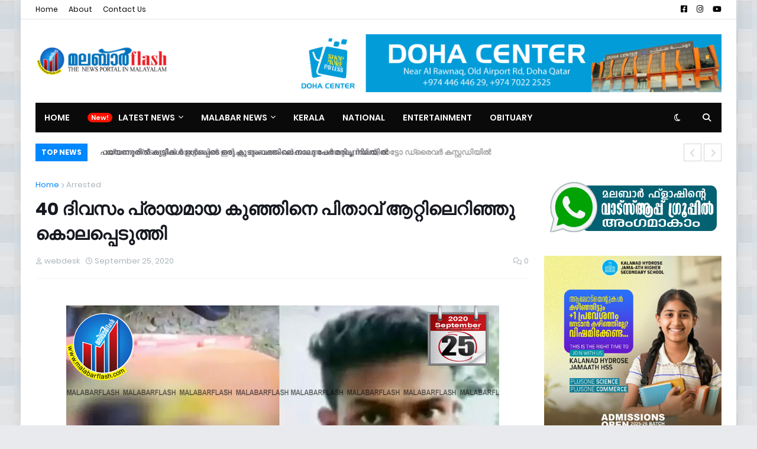

--- FILE ---
content_type: text/html; charset=UTF-8
request_url: https://www.malabarflash.com/2020/09/father-kill-40-days-old-baby-in-thiruvallam-trivandrum.html
body_size: 57855
content:
<!DOCTYPE html>
<html class='ltr' dir='ltr' xmlns='http://www.w3.org/1999/xhtml' xmlns:b='http://www.google.com/2005/gml/b' xmlns:data='http://www.google.com/2005/gml/data' xmlns:expr='http://www.google.com/2005/gml/expr'>
<head>
<meta content='width=device-width, initial-scale=1, minimum-scale=1, maximum-scale=1' name='viewport'/>
<title>40 ദ&#3391;വസ&#3330; പ&#3405;ര&#3390;യമ&#3390;യ ക&#3393;ഞ&#3405;ഞ&#3391;ന&#3398; പ&#3391;ത&#3390;വ&#3405; ആറ&#3405;റ&#3391;ല&#3398;റ&#3391;ഞ&#3405;ഞ&#3393; ക&#3402;ലപ&#3405;പ&#3398;ട&#3393;ത&#3405;ത&#3391;</title>
<link href='//1.bp.blogspot.com' rel='dns-prefetch'/>
<link href='//2.bp.blogspot.com' rel='dns-prefetch'/>
<link href='//3.bp.blogspot.com' rel='dns-prefetch'/>
<link href='//4.bp.blogspot.com' rel='dns-prefetch'/>
<link href='//www.blogger.com' rel='dns-prefetch'/>
<link href='//dnjs.cloudflare.com' rel='dns-prefetch'/>
<link href='//fonts.gstatic.com' rel='dns-prefetch'/>
<link href='//pagead2.googlesyndication.com' rel='dns-prefetch'/>
<link href='//www.googletagmanager.com' rel='dns-prefetch'/>
<link href='//www.google-analytics.com' rel='dns-prefetch'/>
<link href='//connect.facebook.net' rel='dns-prefetch'/>
<link href='//c.disquscdn.com' rel='dns-prefetch'/>
<link href='//disqus.com' rel='dns-prefetch'/>
<meta content='text/html; charset=UTF-8' http-equiv='Content-Type'/>
<meta content='blogger' name='generator'/>
<link href='https://www.malabarflash.com/favicon.ico' rel='icon' type='image/x-icon'/>
<meta content='#0088ff' name='theme-color'/>
<meta content='#0088ff' name='msapplication-navbutton-color'/>
<link href='https://www.malabarflash.com/2020/09/father-kill-40-days-old-baby-in-thiruvallam-trivandrum.html' rel='canonical'/>
<link rel="alternate" type="application/atom+xml" title="MALABARFLASH NEWS - Atom" href="https://www.malabarflash.com/feeds/posts/default" />
<link rel="alternate" type="application/rss+xml" title="MALABARFLASH NEWS - RSS" href="https://www.malabarflash.com/feeds/posts/default?alt=rss" />
<link rel="service.post" type="application/atom+xml" title="MALABARFLASH NEWS - Atom" href="https://www.blogger.com/feeds/8253776551817727310/posts/default" />

<link rel="alternate" type="application/atom+xml" title="MALABARFLASH NEWS - Atom" href="https://www.malabarflash.com/feeds/1175174765776491233/comments/default" />
<meta content='തിരുവനന്തപുരം: തിരുവല്ലത്ത് 40 ദിവസം പ്രായമായ കുഞ്ഞിനെ പിതാവ് ആറ്റിലെറിഞ്ഞു കൊലപ്പെടുത്തി. കുഞ്ഞിന്‍റെ നൂലുകെട്ട് ദിവസമാണ് ദാരുണ കൊലപാതകം നടന്നത്. സംഭ' name='description'/>
<link href='https://blogger.googleusercontent.com/img/b/R29vZ2xl/AVvXsEhLdo6N2vJu_xOFyk6tFDPpPGXjBav6zzQo-ZfXV-z3hDjg5167sQZfev9e5cyYgKsb5_GzZE1GK7Uunl6SZKTg5sfnxW2gnti3kgjJfVDV3DT-4slvXbF5RRFb9-YexgkAd1H3lKAstr8/s16000/father-kill-40-days-old-bab.jpg' rel='image_src'/>
<!-- Metadata for Open Graph protocol. See http://ogp.me/. -->
<meta content='article' property='og:type'/>
<meta content='40 ദിവസം പ്രായമായ കുഞ്ഞിനെ പിതാവ് ആറ്റിലെറിഞ്ഞു കൊലപ്പെടുത്തി' property='og:title'/>
<meta content='https://www.malabarflash.com/2020/09/father-kill-40-days-old-baby-in-thiruvallam-trivandrum.html' property='og:url'/>
<meta content='തിരുവനന്തപുരം: തിരുവല്ലത്ത് 40 ദിവസം പ്രായമായ കുഞ്ഞിനെ പിതാവ് ആറ്റിലെറിഞ്ഞു കൊലപ്പെടുത്തി. കുഞ്ഞിന്‍റെ നൂലുകെട്ട് ദിവസമാണ് ദാരുണ കൊലപാതകം നടന്നത്. സംഭ' property='og:description'/>
<meta content='MALABARFLASH NEWS' property='og:site_name'/>
<meta content='https://blogger.googleusercontent.com/img/b/R29vZ2xl/AVvXsEhLdo6N2vJu_xOFyk6tFDPpPGXjBav6zzQo-ZfXV-z3hDjg5167sQZfev9e5cyYgKsb5_GzZE1GK7Uunl6SZKTg5sfnxW2gnti3kgjJfVDV3DT-4slvXbF5RRFb9-YexgkAd1H3lKAstr8/s16000/father-kill-40-days-old-bab.jpg' property='og:image'/>
<meta content='https://blogger.googleusercontent.com/img/b/R29vZ2xl/AVvXsEhLdo6N2vJu_xOFyk6tFDPpPGXjBav6zzQo-ZfXV-z3hDjg5167sQZfev9e5cyYgKsb5_GzZE1GK7Uunl6SZKTg5sfnxW2gnti3kgjJfVDV3DT-4slvXbF5RRFb9-YexgkAd1H3lKAstr8/s16000/father-kill-40-days-old-bab.jpg' name='twitter:image'/>
<meta content='summary_large_image' name='twitter:card'/>
<meta content='40 ദിവസം പ്രായമായ കുഞ്ഞിനെ പിതാവ് ആറ്റിലെറിഞ്ഞു കൊലപ്പെടുത്തി' name='twitter:title'/>
<meta content='https://www.malabarflash.com/2020/09/father-kill-40-days-old-baby-in-thiruvallam-trivandrum.html' name='twitter:domain'/>
<meta content='തിരുവനന്തപുരം: തിരുവല്ലത്ത് 40 ദിവസം പ്രായമായ കുഞ്ഞിനെ പിതാവ് ആറ്റിലെറിഞ്ഞു കൊലപ്പെടുത്തി. കുഞ്ഞിന്‍റെ നൂലുകെട്ട് ദിവസമാണ് ദാരുണ കൊലപാതകം നടന്നത്. സംഭ' name='twitter:description'/>
<!-- Font Awesome Free 5.11.2 -->
<link href='https://cdnjs.cloudflare.com/ajax/libs/font-awesome/6.4.2/css/all.min.css' rel='stylesheet'/>
<!-- Template Style CSS -->
<style id='page-skin-1' type='text/css'><!--
/*
-----------------------------------------------
Blogger Template Style
Name:        Blogazine
License:     Premium Version
Version:     1.0
Author:      Templateify
Author Url:  https://www.templateify.com/
----------------------------------------------- */
/*-- Google Fonts --*/
@font-face{font-family:'Poppins';font-style:italic;font-weight:400;font-display:swap;src:local('Poppins Italic'),local(Poppins-Italic),url(https://fonts.gstatic.com/s/poppins/v9/pxiGyp8kv8JHgFVrJJLucXtAKPY.woff2) format("woff2");unicode-range:U+0900-097F,U+1CD0-1CF6,U+1CF8-1CF9,U+200C-200D,U+20A8,U+20B9,U+25CC,U+A830-A839,U+A8E0-A8FB}
@font-face{font-family:'Poppins';font-style:italic;font-weight:400;font-display:swap;src:local('Poppins Italic'),local(Poppins-Italic),url(https://fonts.gstatic.com/s/poppins/v9/pxiGyp8kv8JHgFVrJJLufntAKPY.woff2) format("woff2");unicode-range:U+0100-024F,U+0259,U+1E00-1EFF,U+2020,U+20A0-20AB,U+20AD-20CF,U+2113,U+2C60-2C7F,U+A720-A7FF}
@font-face{font-family:'Poppins';font-style:italic;font-weight:400;font-display:swap;src:local('Poppins Italic'),local(Poppins-Italic),url(https://fonts.gstatic.com/s/poppins/v9/pxiGyp8kv8JHgFVrJJLucHtA.woff2) format("woff2");unicode-range:U+0000-00FF,U+0131,U+0152-0153,U+02BB-02BC,U+02C6,U+02DA,U+02DC,U+2000-206F,U+2074,U+20AC,U+2122,U+2191,U+2193,U+2212,U+2215,U+FEFF,U+FFFD}
@font-face{font-family:'Poppins';font-style:italic;font-weight:500;font-display:swap;src:local('Poppins Medium Italic'),local(Poppins-MediumItalic),url(https://fonts.gstatic.com/s/poppins/v9/pxiDyp8kv8JHgFVrJJLmg1hVFteOcEg.woff2) format("woff2");unicode-range:U+0900-097F,U+1CD0-1CF6,U+1CF8-1CF9,U+200C-200D,U+20A8,U+20B9,U+25CC,U+A830-A839,U+A8E0-A8FB}
@font-face{font-family:'Poppins';font-style:italic;font-weight:500;font-display:swap;src:local('Poppins Medium Italic'),local(Poppins-MediumItalic),url(https://fonts.gstatic.com/s/poppins/v9/pxiDyp8kv8JHgFVrJJLmg1hVGdeOcEg.woff2) format("woff2");unicode-range:U+0100-024F,U+0259,U+1E00-1EFF,U+2020,U+20A0-20AB,U+20AD-20CF,U+2113,U+2C60-2C7F,U+A720-A7FF}
@font-face{font-family:'Poppins';font-style:italic;font-weight:500;font-display:swap;src:local('Poppins Medium Italic'),local(Poppins-MediumItalic),url(https://fonts.gstatic.com/s/poppins/v9/pxiDyp8kv8JHgFVrJJLmg1hVF9eO.woff2) format("woff2");unicode-range:U+0000-00FF,U+0131,U+0152-0153,U+02BB-02BC,U+02C6,U+02DA,U+02DC,U+2000-206F,U+2074,U+20AC,U+2122,U+2191,U+2193,U+2212,U+2215,U+FEFF,U+FFFD}
@font-face{font-family:'Poppins';font-style:italic;font-weight:600;font-display:swap;src:local('Poppins SemiBold Italic'),local(Poppins-SemiBoldItalic),url(https://fonts.gstatic.com/s/poppins/v9/pxiDyp8kv8JHgFVrJJLmr19VFteOcEg.woff2) format("woff2");unicode-range:U+0900-097F,U+1CD0-1CF6,U+1CF8-1CF9,U+200C-200D,U+20A8,U+20B9,U+25CC,U+A830-A839,U+A8E0-A8FB}
@font-face{font-family:'Poppins';font-style:italic;font-weight:600;font-display:swap;src:local('Poppins SemiBold Italic'),local(Poppins-SemiBoldItalic),url(https://fonts.gstatic.com/s/poppins/v9/pxiDyp8kv8JHgFVrJJLmr19VGdeOcEg.woff2) format("woff2");unicode-range:U+0100-024F,U+0259,U+1E00-1EFF,U+2020,U+20A0-20AB,U+20AD-20CF,U+2113,U+2C60-2C7F,U+A720-A7FF}
@font-face{font-family:'Poppins';font-style:italic;font-weight:600;font-display:swap;src:local('Poppins SemiBold Italic'),local(Poppins-SemiBoldItalic),url(https://fonts.gstatic.com/s/poppins/v9/pxiDyp8kv8JHgFVrJJLmr19VF9eO.woff2) format("woff2");unicode-range:U+0000-00FF,U+0131,U+0152-0153,U+02BB-02BC,U+02C6,U+02DA,U+02DC,U+2000-206F,U+2074,U+20AC,U+2122,U+2191,U+2193,U+2212,U+2215,U+FEFF,U+FFFD}
@font-face{font-family:'Poppins';font-style:italic;font-weight:700;font-display:swap;src:local('Poppins Bold Italic'),local(Poppins-BoldItalic),url(https://fonts.gstatic.com/s/poppins/v9/pxiDyp8kv8JHgFVrJJLmy15VFteOcEg.woff2) format("woff2");unicode-range:U+0900-097F,U+1CD0-1CF6,U+1CF8-1CF9,U+200C-200D,U+20A8,U+20B9,U+25CC,U+A830-A839,U+A8E0-A8FB}
@font-face{font-family:'Poppins';font-style:italic;font-weight:700;font-display:swap;src:local('Poppins Bold Italic'),local(Poppins-BoldItalic),url(https://fonts.gstatic.com/s/poppins/v9/pxiDyp8kv8JHgFVrJJLmy15VGdeOcEg.woff2) format("woff2");unicode-range:U+0100-024F,U+0259,U+1E00-1EFF,U+2020,U+20A0-20AB,U+20AD-20CF,U+2113,U+2C60-2C7F,U+A720-A7FF}
@font-face{font-family:'Poppins';font-style:italic;font-weight:700;font-display:swap;src:local('Poppins Bold Italic'),local(Poppins-BoldItalic),url(https://fonts.gstatic.com/s/poppins/v9/pxiDyp8kv8JHgFVrJJLmy15VF9eO.woff2) format("woff2");unicode-range:U+0000-00FF,U+0131,U+0152-0153,U+02BB-02BC,U+02C6,U+02DA,U+02DC,U+2000-206F,U+2074,U+20AC,U+2122,U+2191,U+2193,U+2212,U+2215,U+FEFF,U+FFFD}
@font-face{font-family:'Poppins';font-style:normal;font-weight:400;font-display:swap;src:local('Poppins Regular'),local(Poppins-Regular),url(https://fonts.gstatic.com/s/poppins/v9/pxiEyp8kv8JHgFVrJJbecmNE.woff2) format("woff2");unicode-range:U+0900-097F,U+1CD0-1CF6,U+1CF8-1CF9,U+200C-200D,U+20A8,U+20B9,U+25CC,U+A830-A839,U+A8E0-A8FB}
@font-face{font-family:'Poppins';font-style:normal;font-weight:400;font-display:swap;src:local('Poppins Regular'),local(Poppins-Regular),url(https://fonts.gstatic.com/s/poppins/v9/pxiEyp8kv8JHgFVrJJnecmNE.woff2) format("woff2");unicode-range:U+0100-024F,U+0259,U+1E00-1EFF,U+2020,U+20A0-20AB,U+20AD-20CF,U+2113,U+2C60-2C7F,U+A720-A7FF}
@font-face{font-family:'Poppins';font-style:normal;font-weight:400;font-display:swap;src:local('Poppins Regular'),local(Poppins-Regular),url(https://fonts.gstatic.com/s/poppins/v9/pxiEyp8kv8JHgFVrJJfecg.woff2) format("woff2");unicode-range:U+0000-00FF,U+0131,U+0152-0153,U+02BB-02BC,U+02C6,U+02DA,U+02DC,U+2000-206F,U+2074,U+20AC,U+2122,U+2191,U+2193,U+2212,U+2215,U+FEFF,U+FFFD}
@font-face{font-family:'Poppins';font-style:normal;font-weight:500;font-display:swap;src:local('Poppins Medium'),local(Poppins-Medium),url(https://fonts.gstatic.com/s/poppins/v9/pxiByp8kv8JHgFVrLGT9Z11lFc-K.woff2) format("woff2");unicode-range:U+0900-097F,U+1CD0-1CF6,U+1CF8-1CF9,U+200C-200D,U+20A8,U+20B9,U+25CC,U+A830-A839,U+A8E0-A8FB}
@font-face{font-family:'Poppins';font-style:normal;font-weight:500;font-display:swap;src:local('Poppins Medium'),local(Poppins-Medium),url(https://fonts.gstatic.com/s/poppins/v9/pxiByp8kv8JHgFVrLGT9Z1JlFc-K.woff2) format("woff2");unicode-range:U+0100-024F,U+0259,U+1E00-1EFF,U+2020,U+20A0-20AB,U+20AD-20CF,U+2113,U+2C60-2C7F,U+A720-A7FF}
@font-face{font-family:'Poppins';font-style:normal;font-weight:500;font-display:swap;src:local('Poppins Medium'),local(Poppins-Medium),url(https://fonts.gstatic.com/s/poppins/v9/pxiByp8kv8JHgFVrLGT9Z1xlFQ.woff2) format("woff2");unicode-range:U+0000-00FF,U+0131,U+0152-0153,U+02BB-02BC,U+02C6,U+02DA,U+02DC,U+2000-206F,U+2074,U+20AC,U+2122,U+2191,U+2193,U+2212,U+2215,U+FEFF,U+FFFD}
@font-face{font-family:'Poppins';font-style:normal;font-weight:600;font-display:swap;src:local('Poppins SemiBold'),local(Poppins-SemiBold),url(https://fonts.gstatic.com/s/poppins/v9/pxiByp8kv8JHgFVrLEj6Z11lFc-K.woff2) format("woff2");unicode-range:U+0900-097F,U+1CD0-1CF6,U+1CF8-1CF9,U+200C-200D,U+20A8,U+20B9,U+25CC,U+A830-A839,U+A8E0-A8FB}
@font-face{font-family:'Poppins';font-style:normal;font-weight:600;font-display:swap;src:local('Poppins SemiBold'),local(Poppins-SemiBold),url(https://fonts.gstatic.com/s/poppins/v9/pxiByp8kv8JHgFVrLEj6Z1JlFc-K.woff2) format("woff2");unicode-range:U+0100-024F,U+0259,U+1E00-1EFF,U+2020,U+20A0-20AB,U+20AD-20CF,U+2113,U+2C60-2C7F,U+A720-A7FF}
@font-face{font-family:'Poppins';font-style:normal;font-weight:600;font-display:swap;src:local('Poppins SemiBold'),local(Poppins-SemiBold),url(https://fonts.gstatic.com/s/poppins/v9/pxiByp8kv8JHgFVrLEj6Z1xlFQ.woff2) format("woff2");unicode-range:U+0000-00FF,U+0131,U+0152-0153,U+02BB-02BC,U+02C6,U+02DA,U+02DC,U+2000-206F,U+2074,U+20AC,U+2122,U+2191,U+2193,U+2212,U+2215,U+FEFF,U+FFFD}
@font-face{font-family:'Poppins';font-style:normal;font-weight:700;font-display:swap;src:local('Poppins Bold'),local(Poppins-Bold),url(https://fonts.gstatic.com/s/poppins/v9/pxiByp8kv8JHgFVrLCz7Z11lFc-K.woff2) format("woff2");unicode-range:U+0900-097F,U+1CD0-1CF6,U+1CF8-1CF9,U+200C-200D,U+20A8,U+20B9,U+25CC,U+A830-A839,U+A8E0-A8FB}
@font-face{font-family:'Poppins';font-style:normal;font-weight:700;font-display:swap;src:local('Poppins Bold'),local(Poppins-Bold),url(https://fonts.gstatic.com/s/poppins/v9/pxiByp8kv8JHgFVrLCz7Z1JlFc-K.woff2) format("woff2");unicode-range:U+0100-024F,U+0259,U+1E00-1EFF,U+2020,U+20A0-20AB,U+20AD-20CF,U+2113,U+2C60-2C7F,U+A720-A7FF}
@font-face{font-family:'Poppins';font-style:normal;font-weight:700;font-display:swap;src:local('Poppins Bold'),local(Poppins-Bold),url(https://fonts.gstatic.com/s/poppins/v9/pxiByp8kv8JHgFVrLCz7Z1xlFQ.woff2) format("woff2");unicode-range:U+0000-00FF,U+0131,U+0152-0153,U+02BB-02BC,U+02C6,U+02DA,U+02DC,U+2000-206F,U+2074,U+20AC,U+2122,U+2191,U+2193,U+2212,U+2215,U+FEFF,U+FFFD}
/*-- Theme Colors and Fonts --*/
:root{
--body-font:'Poppins',sans-serif;
--title-font:'Poppins',sans-serif;
--meta-font:'Poppins',sans-serif;
--text-font:'Poppins',sans-serif;
--body-bg-color:#e9eaed;
--body-bg:#e9eaed url(https://blogger.googleusercontent.com/img/a/AVvXsEhyjBeIm9lJibDX-hrxU4Semv0zmevFGLIMX6G4fX28CzCb54uJUonxfY9dgqMDKLC-amKoSkI0DzGjaNudvj6JfCd5Fi3MQOyGVRZ9DAvSsKB37dHXREnqPcd5HvxzwzvvRi_IxxRWAS6rIdPlzANZ9OsbWN2QRkQWhGkL14-GyOV8D9f9TfT1G9eIrj5s=s1600) repeat scroll top left;
--outer-bg:#ffffff;
--main-color:#0088ff;
--title-color:#171921;
--title-hover-color:#0088ff;
--meta-color:#a9b4ba;
--text-color:#7f7f7f;
--link-color:#0088ff;
--tag-bg:#0088ff;
--tag-color:#ffffff;
--topbar-bg:#ffffff;
--topbar-color:#000000;
--topbar-hover-color:#0088ff;
--header-bg:#ffffff;
--header-color:#171921;
--header-hover-color:#0088ff;
--header-ads-bg:#fafafa;
--menu-bg:#0a0a0a;
--menu-bor:#eeeeee;
--menu-color:#ffffff;
--menu-hover-bg:#0088ff;
--menu-hover-color:#ffffff;
--menu-icon-bg:#0a0a0a;
--menu-icon-color:#ffffff;
--menu-icon-hover-bg:#0088ff;
--menu-icon-hover-color:#ffffff;
--submenu-bg:#212530;
--submenu-color:#ffffff;
--submenu-hover-bg:#1e212b;
--submenu-hover-color:#0088ff;
--megamenu-bg:#212530;
--megamenu-color:#ffffff;
--megamenu-hover-color:#ffffff;
--megamenu-post-title-color:#ffffff;
--megamenu-post-title-hover-color:#0088ff;
--megamenu-meta-color:#a9b4ba;
--mobilemenu-bg:#ffffff;
--mobilemenu-color:#171921;
--mobilemenu-hover-color:#0088ff;
--ticker-bg:#0088ff;
--ticker-color:#ffffff;
--ticker-button-color:#d4d4d4;
--widget-bg:#f5f6f7;
--widget-title-bg:#171921;
--widget-title-color:#ffffff;
--widget-shadow:0 1px 2px rgba(0,0,0,0.025);
--tab-active-bg:#0088ff;
--block1-widget-bg:#0088ff;
--block2-widget-bg:#0088ff;
--grid1-widget-bg:#0088ff;
--grid2-widget-bg:#0088ff;
--column-widget-bg:#0088ff;
--videos-widget-bg:#0088ff;
--post-title-color:#171921;
--post-title-hover-color:#0088ff;
--post-text-color:#7f7f7f;
--footer-bg:#171921;
--footer-color:#dbdbdb;
--footer-text-color:#aaaaaa;
--footer-link-color:#0088ff;
--footerbar-bg:#12141a;
--footerbar-color:#dbdbdb;
--footerbar-hover-color:#0088ff;
--button-bg:#0088ff;
--button-color:#ffffff;
--button-hover-bg:#e51f2d;
--button-hover-color:#ffffff;
--darkbutton-bg:#171921;
--darkbutton-color:#ffffff;
--border-color:rgba(155,155,155,0.1);
}
html[data-theme=dark]{
--body-bg-color:#15181f;
--body-bg:#e9eaed url(https://blogger.googleusercontent.com/img/a/AVvXsEhyjBeIm9lJibDX-hrxU4Semv0zmevFGLIMX6G4fX28CzCb54uJUonxfY9dgqMDKLC-amKoSkI0DzGjaNudvj6JfCd5Fi3MQOyGVRZ9DAvSsKB37dHXREnqPcd5HvxzwzvvRi_IxxRWAS6rIdPlzANZ9OsbWN2QRkQWhGkL14-GyOV8D9f9TfT1G9eIrj5s=s1600) repeat scroll top left;
--outer-bg:#212530;
--main-color:#0088ff;
--menu-bor:#000000;
--ticker-button-color:#000000;
--title-color:#ffffff;
--title-hover-color:#0088ff;
--meta-color:#a9b4ba;
--text-color:#dddddd;
--link-color:#0088ff;
--tag-bg:#0088ff;
--tag-color:#ffffff;
--topbar-bg:#212530;
--topbar-color:#ffffff;
--topbar-hover-color:#0088ff;
--header-bg:#212530;
--header-color:#ffffff;
--header-hover-color:#0088ff;
--header-ads-bg:#282c36;
--menu-bg:#171921;
--menu-color:#ffffff;
--menu-hover-bg:#0088ff;
--menu-hover-color:#ffffff;
--menu-icon-bg:#0a0a0a;
--menu-icon-color:#ffffff;
--menu-icon-hover-bg:#0088ff;
--menu-icon-hover-color:#ffffff;
--submenu-bg:#1e2028;
--submenu-color:#ffffff;
--submenu-hover-bg:#1b1d24;
--submenu-hover-color:#0088ff;
--megamenu-bg:#1e2028;
--megamenu-color:#ffffff;
--megamenu-hover-color:#ffffff;
--megamenu-post-title-color:#ffffff;
--megamenu-post-title-hover-color:#0088ff;
--megamenu-meta-color:#a9b4ba;
--mobilemenu-bg:#212530;
--mobilemenu-color:#ffffff;
--mobilemenu-hover-color:#0088ff;
--widget-bg:#171921;
--widget-title-bg:#171921;
--widget-title-color:#ffffff;
--tab-active-bg:#0088ff;
--block1-widget-bg:#1e2028;
--block2-widget-bg:#1e2028;
--grid1-widget-bg:#1e2028;
--grid2-widget-bg:#1e2028;
--column-widget-bg:#1e2028;
--videos-widget-bg:#1e2028;
--post-title-color:#ffffff;
--post-title-hover-color:#0088ff;
--post-text-color:#dddddd;
--footer-bg:#171921;
--footer-color:#ffffff;
--footer-text-color:#dddddd;
--footer-link-color:#0088ff;
--footerbar-bg:#171921;
--footerbar-color:#ffffff;
--footerbar-hover-color:#0088ff;
--button-bg:#0088ff;
--button-color:#ffffff;
--button-hover-bg:#e51f2d;
--button-hover-color:#ffffff;
--darkbutton-bg:#171921;
--darkbutton-color:#ffffff;
--border-color:rgba(155,155,155,0.1);
}
html.rtl{
--body-font:'Tajawal',Arial,sans-serif;
--title-font:'Tajawal',Arial,sans-serif;
--meta-font:'Tajawal',Arial,sans-serif;
--text-font:'Tajawal',Arial,sans-serif;
}
html[data-theme=dark] .main-logo img {
-webkit-filter: invert(1);
filter: invert(1);
}
/*-- Reset CSS --*/
a,abbr,acronym,address,applet,b,big,blockquote,body,caption,center,cite,code,dd,del,dfn,div,dl,dt,em,fieldset,font,form,h1,h2,h3,h4,h5,h6,html,i,iframe,img,ins,kbd,label,legend,li,object,p,pre,q,s,samp,small,span,strike,strong,sub,sup,table,tbody,td,tfoot,th,thead,tr,tt,u,ul,var{
padding:0;
margin:0;
border:0;
outline:0;
vertical-align:baseline;
background:0 0;
text-decoration:none
}
dl,ul{
list-style-position:inside;
list-style:none
}
ul li{
list-style:none
}
caption{
text-align:center
}
img{
border:none;
position:relative
}
a,a:visited{
text-decoration:none
}
.clearfix{
clear:both
}
.section,.widget,.widget ul{
margin:0;
padding:0
}
a{
color:var(--link-color)
}
a img{
border:0
}
abbr{
text-decoration:none
}
.CSS_LIGHTBOX{
z-index:999999!important
}
.CSS_LIGHTBOX_ATTRIBUTION_INDEX_CONTAINER .CSS_HCONT_CHILDREN_HOLDER > .CSS_LAYOUT_COMPONENT.CSS_HCONT_CHILD:first-child > .CSS_LAYOUT_COMPONENT{
opacity:0
}
.separator a{
clear:none!important;
float:none!important;
margin-left:0!important;
margin-right:0!important
}
#Navbar1,#navbar-iframe,.widget-item-control,a.quickedit,.home-link,.feed-links{
display:none!important
}
.center{
display:table;
margin:0 auto;
position:relative
}
.widget > h2,.widget > h3{
display:none
}
.widget iframe,.widget img{
max-width:100%
}
button,input,select,textarea{
font-family:var(--body-font);
-webkit-appearance:none;
-moz-appearance:none;
appearance:none;
outline:none;
box-sizing:border-box;
border-radius:0
}
/*-- Body Content CSS --*/
html{
background-color:var(--body-bg-color);
margin:0
}
body{
position:relative;
background-color:var(--body-bg-color);
background:var(--body-bg);
font-family:var(--body-font);
font-size:14px;
color:var(--text-color);
font-weight:400;
font-style:normal;
line-height:1.4em;
word-wrap:break-word;
margin:0;
padding:0
}
html[data-theme=dark] body{
background-color:var(--body-bg-color)!important
}
body.background-cover{
background-attachment:fixed;
background-size:cover;
background-position:center center;
background-repeat:no-repeat
}
.rtl{
direction:rtl
}
.no-items.section{
display:none
}
h1,h2,h3,h4,h5,h6{
font-family:var(--title-font);
font-weight:600
}
#outer-wrapper{
position:relative;
overflow:hidden;
width:calc(1160px + 50px);
max-width:100%;
background-color:var(--outer-bg);
margin:0 auto;
padding:0;
box-shadow:0 0 20px rgba(0,0,0,0.1)
}
.full-width #outer-wrapper{
width:100%;
box-shadow:none
}
.row-x1{
width:1160px
}
#content-wrapper{
position:relative;
float:left;
width:100%;
overflow:hidden;
padding:25px 0;
margin:0;
border-top:0
}
#content-wrapper > .container{
margin:0 auto
}
#main-wrapper{
position:relative;
float:left;
width:calc(100% - (300px + 25px));
box-sizing:border-box;
padding:0
}
.left-sidebar #main-wrapper,.rtl #main-wrapper{
float:right
}
#sidebar-wrapper{
position:relative;
float:right;
width:300px;
box-sizing:border-box;
padding:0
}
.left-sidebar #sidebar-wrapper,.rtl #sidebar-wrapper{
float:left
}
.entry-image-link,.cmm-avatar,.comments .avatar-image-container{
overflow:hidden;
background-color:rgba(155,155,155,0.08);
z-index:5;
color:transparent!important
}
.entry-thumb{
display:block;
position:relative;
width:100%;
height:100%;
background-size:cover;
background-position:center center;
background-repeat:no-repeat;
z-index:1;
opacity:0;
transition:opacity .35s ease,transform .35s ease
}
.entry-thumb.lazy-ify{
opacity:1
}
.entry-image-link:hover .entry-thumb,.featured-item-inner:hover .entry-thumb,.block1-items .block-inner:hover .entry-thumb,.block2-items .block-inner:hover .entry-thumb,.column-inner:hover .entry-thumb,.videos-items .videos-inner:hover .entry-thumb,.side1-items .side1-inner:hover .entry-thumb,.FeaturedPost .featured-post-inner:hover .entry-thumb{
transform:scale(1.05)
}
.before-mask:before{
content:'';
position:absolute;
left:0;
right:0;
bottom:0;
height:70%;
background-image:linear-gradient(to bottom,transparent,rgba(0,0,0,0.7));
-webkit-backface-visibility:hidden;
backface-visibility:hidden;
z-index:2;
opacity:1;
margin:0;
transition:opacity .25s ease
}
.entry-title{
color:var(--post-title-color);
font-weight:600;
line-height:1.4em
}
.entry-title a{
color:var(--post-title-color);
display:block
}
.entry-title a:hover{
color:var(--post-title-hover-color)
}
.entry-excerpt {
display: block;
font-size: 13px;
line-height: 1.5em;
margin: 5px 0 0;
}
.excerpt{
font-family:var(--text-font)
}
.entry-category{
position:absolute;
top:15px;
left:15px;
height:18px;
background-color:var(--tag-bg);
font-size:11px;
color:var(--tag-color);
font-weight:400;
line-height:18px;
z-index:10;
box-sizing:border-box;
padding:0 5px;
margin:0;
border-radius:2px
}
.rtl .entry-category{
left:unset;
right:15px
}
.entry-meta{
font-family:var(--meta-font);
font-size:11px;
color:var(--meta-color);
font-weight:400;
overflow:hidden;
padding:0 1px;
margin:0
}
.entry-meta a{
color:var(--meta-color)
}
.entry-meta a:hover{
color:var(--link-color)
}
.entry-meta .entry-author,.entry-meta .entry-time{
float:left;
font-style:normal;
margin:0 10px 0 0
}
.rtl .entry-meta .entry-author,.rtl .entry-meta .entry-time{
float:right;
margin:0 0 0 10px
}
.entry-meta span:before{
display:inline-block;
font-family:'Font Awesome 5 Free';
font-size:11px;
font-weight:400;
margin:0 4px 0 0
}
.rtl .entry-meta span:before{
margin:0 0 0 4px
}
.entry-meta .entry-author:before{
content:'\f007'
}
.entry-meta .entry-time:before{
content:'\f017'
}
.entry-meta span.entry-comments-link{
display:none;
float:right;
margin:0
}
.rtl .entry-meta span.entry-comments-link{
float:left
}
.entry-meta .entry-comments-link:before{
content:'\f086'
}
.entry-meta .entry-comments-link.show{
display:block
}
.entry-info{
position:absolute;
left:0;
bottom:0;
width:100%;
background:linear-gradient(to bottom,transparent,rgba(0,0,0,0.5));
overflow:hidden;
z-index:10;
box-sizing:border-box;
padding:15px
}
.entry-info .entry-meta{
color:#ddd
}
.entry-info .entry-title{
text-shadow:0 1px 2px rgba(0,0,0,0.5)
}
.entry-info .entry-title a{
color:#fff
}
.social a:before{
display:inline-block;
font-family:'Font Awesome 5 Brands';
font-style:normal;
font-weight:400
}
.social .blogger a:before{
content:"\f37d"
}
.social .facebook a:before{
content:"\f082"
}
.social .facebook-f a:before{
content:"\f39e"
}
.social .twitter a:before{
content:"\f099"
}
.social .x-twitter a:before{ content:"\e61b" }
.social-color .x-twitter a{ background-color:#14171A }
.social-text .x-twitter a:after{ content:"Twitter" }
.social .rss a:before{
content:"\f09e";
font-family:'Font Awesome 5 Free';
font-weight:900
}
.social .youtube a:before{
content:"\f167"
}
.social .skype a:before{
content:"\f17e"
}
.social .stumbleupon a:before{
content:"\f1a4"
}
.social .tumblr a:before{
content:"\f173"
}
.social .vk a:before{
content:"\f189"
}
.social .stack-overflow a:before{
content:"\f16c"
}
.social .github a:before{
content:"\f09b"
}
.social .linkedin a:before{
content:"\f0e1"
}
.social .dribbble a:before{
content:"\f17d"
}
.social .soundcloud a:before{
content:"\f1be"
}
.social .behance a:before{
content:"\f1b4"
}
.social .digg a:before{
content:"\f1a6"
}
.social .instagram a:before{
content:"\f16d"
}
.social .pinterest a:before{
content:"\f0d2"
}
.social .pinterest-p a:before{
content:"\f231"
}
.social .twitch a:before{
content:"\f1e8"
}
.social .delicious a:before{
content:"\f1a5"
}
.social .codepen a:before{
content:"\f1cb"
}
.social .flipboard a:before{
content:"\f44d"
}
.social .reddit a:before{
content:"\f281"
}
.social .whatsapp a:before{
content:"\f232"
}
.social .messenger a:before{
content:"\f39f"
}
.social .snapchat a:before{
content:"\f2ac"
}
.social .telegram a:before{
content:"\f3fe"
}
.social .discord a:before{
content:"\f392"
}
.social .share a:before{
content:"\f064";
font-family:'Font Awesome 5 Free';
font-weight:900
}
.social .email a:before{
content:"\f0e0";
font-family:'Font Awesome 5 Free';
font-weight:400
}
.social .external-link a:before{
content:"\f35d";
font-family:'Font Awesome 5 Free';
font-weight:900
}
.social-bg .blogger a,.social-bg-hover .blogger a:hover{
background-color:#f30
}
.social-bg .facebook a,.social-bg .facebook-f a,.social-bg-hover .facebook a:hover,.social-bg-hover .facebook-f a:hover{
background-color:#3b5999
}
.social-bg .twitter a,.social-bg-hover .twitter a:hover{
background-color:#00acee
}
.social-bg .x-twitter a,.social-bg-hover .x-twitter a:hover{
background-color:#14171A
}
.social-bg .youtube a,.social-bg-hover .youtube a:hover{
background-color:#f50000
}
.social-bg .instagram a,.social-bg-hover .instagram a:hover{
background:linear-gradient(15deg,#ffb13d,#dd277b,#4d5ed4)
}
.social-bg .pinterest a,.social-bg .pinterest-p a,.social-bg-hover .pinterest a:hover,.social-bg-hover .pinterest-p a:hover{
background-color:#ca2127
}
.social-bg .dribbble a,.social-bg-hover .dribbble a:hover{
background-color:#ea4c89
}
.social-bg .linkedin a,.social-bg-hover .linkedin a:hover{
background-color:#0077b5
}
.social-bg .tumblr a,.social-bg-hover .tumblr a:hover{
background-color:#365069
}
.social-bg .twitch a,.social-bg-hover .twitch a:hover{
background-color:#6441a5
}
.social-bg .rss a,.social-bg-hover .rss a:hover{
background-color:#ffc200
}
.social-bg .skype a,.social-bg-hover .skype a:hover{
background-color:#00aff0
}
.social-bg .stumbleupon a,.social-bg-hover .stumbleupon a:hover{
background-color:#eb4823
}
.social-bg .vk a,.social-bg-hover .vk a:hover{
background-color:#4a76a8
}
.social-bg .stack-overflow a,.social-bg-hover .stack-overflow a:hover{
background-color:#f48024
}
.social-bg .github a,.social-bg-hover .github a:hover{
background-color:#24292e
}
.social-bg .soundcloud a,.social-bg-hover .soundcloud a:hover{
background:linear-gradient(#ff7400,#ff3400)
}
.social-bg .behance a,.social-bg-hover .behance a:hover{
background-color:#191919
}
.social-bg .digg a,.social-bg-hover .digg a:hover{
background-color:#1b1a19
}
.social-bg .delicious a,.social-bg-hover .delicious a:hover{
background-color:#0076e8
}
.social-bg .codepen a,.social-bg-hover .codepen a:hover{
background-color:#000
}
.social-bg .flipboard a,.social-bg-hover .flipboard a:hover{
background-color:#f52828
}
.social-bg .reddit a,.social-bg-hover .reddit a:hover{
background-color:#ff4500
}
.social-bg .whatsapp a,.social-bg-hover .whatsapp a:hover{
background-color:#3fbb50
}
.social-bg .messenger a,.social-bg-hover .messenger a:hover{
background-color:#0084ff
}
.social-bg .snapchat a,.social-bg-hover .snapchat a:hover{
background-color:#ffe700
}
.social-bg .telegram a,.social-bg-hover .telegram a:hover{
background-color:#179cde
}
.social-bg .discord a,.social-bg-hover .discord a:hover{
background-color:#7289da
}
.social-bg .share a,.social-bg-hover .share a:hover{
background-color:var(--meta-color)
}
.social-bg .email a,.social-bg-hover .email a:hover{
background-color:#888
}
.social-bg .external-link a,.social-bg-hover .external-link a:hover{
background-color:var(--button-hover-bg)
}
.social-color .blogger a,.social-color-hover .blogger a:hover{
color:#f30
}
.social-color .facebook a,.social-color .facebook-f a,.social-color-hover .facebook a:hover,.social-color-hover .facebook-f a:hover{
color:#3b5999
}
.social-color .twitter a,.social-color-hover .twitter a:hover{
color:#00acee
}
.social-color .youtube a,.social-color-hover .youtube a:hover{
color:#f50000
}
.social-color .instagram a,.social-color-hover .instagram a:hover{
color:#dd277b
}
.social-color .pinterest a,.social-color .pinterest-p a,.social-color-hover .pinterest a:hover,.social-color-hover .pinterest-p a:hover{
color:#ca2127
}
.social-color .dribbble a,.social-color-hover .dribbble a:hover{
color:#ea4c89
}
.social-color .linkedin a,.social-color-hover .linkedin a:hover{
color:#0077b5
}
.social-color .tumblr a,.social-color-hover .tumblr a:hover{
color:#365069
}
.social-color .twitch a,.social-color-hover .twitch a:hover{
color:#6441a5
}
.social-color .rss a,.social-color-hover .rss a:hover{
color:#ffc200
}
.social-color .skype a,.social-color-hover .skype a:hover{
color:#00aff0
}
.social-color .stumbleupon a,.social-color-hover .stumbleupon a:hover{
color:#eb4823
}
.social-color .vk a,.social-color-hover .vk a:hover{
color:#4a76a8
}
.social-color .stack-overflow a,.social-color-hover .stack-overflow a:hover{
color:#f48024
}
.social-color .github a,.social-color-hover .github a:hover{
color:#24292e
}
.social-color .soundcloud a,.social-color-hover .soundcloud a:hover{
color:#ff7400
}
.social-color .behance a,.social-color-hover .behance a:hover{
color:#191919
}
.social-color .digg a,.social-color-hover .digg a:hover{
color:#1b1a19
}
.social-color .delicious a,.social-color-hover .delicious a:hover{
color:#0076e8
}
.social-color .codepen a,.social-color-hover .codepen a:hover{
color:#000
}
.social-color .flipboard a,.social-color-hover .flipboard a:hover{
color:#f52828
}
.social-color .reddit a,.social-color-hover .reddit a:hover{
color:#ff4500
}
.social-color .whatsapp a,.social-color-hover .whatsapp a:hover{
color:#3fbb50
}
.social-color .messenger a,.social-color-hover .messenger a:hover{
color:#0084ff
}
.social-color .snapchat a,.social-color-hover .snapchat a:hover{
color:#ffe700
}
.social-color .telegram a,.social-color-hover .telegram a:hover{
color:#179cde
}
.social-color .discord a,.social-color-hover .discord a:hover{
color:#7289da
}
.social-color .share a,.social-color-hover .share a:hover{
color:var(--meta-color)
}
.social-color .email a,.social-color-hover .email a:hover{
color:#888
}
.social-color .external-link a,.social-color-hover .external-link a:hover{
color:var(--button-hover-bg)
}
#blogazine-pro-header-wrapper{
position:relative;
float:left;
width:100%;
background-color:var(--header-bg);
margin:0
}
#blogazine-pro-header-wrapper .container{
position:relative;
margin:0 auto
}
.topbar-wrap{
position:relative;
float:left;
width:100%;
height:32px;
background-color:var(--topbar-bg);
margin:0
}
.topbar-wrap.no-widgets{
display:none
}
html[data-theme=dark] .topbar-wrap{
border-bottom:1px solid var(--border-color)
}
.topbar-wrap.has-border {
border-bottom: 1px solid rgba(0,0,0,0.1);
}
.topbar-wrap.no-widget{
display:none
}
#main-navbar-menu{
position:relative;
float:left;
height:32px;
margin:0
}
.rtl #main-navbar-menu{
float:right
}
#main-navbar-menu .widget > .widget-title{
display:none
}
.main-navbar-menu ul li{
float:left;
height:32px;
line-height:32px;
margin:0 18px 0 0
}
.rtl .main-navbar-menu ul li{
float:right;
margin:0 0 0 18px
}
.main-navbar-menu ul li a{
display:block;
font-size:12px;
color:var(--topbar-color);
font-weight:400
}
.main-navbar-menu ul li a:hover{
color:var(--topbar-hover-color)
}
#main-navbar-social{
position:relative;
float:right;
height:32px;
margin:0
}
.rtl #main-navbar-social{
float:left
}
#main-navbar-social .widget > .widget-title{
display:none
}
.main-navbar-social ul li{
float:left;
height:32px;
line-height:32px;
margin:0 0 0 16px
}
.rtl .main-navbar-social ul li{
float:right;
margin:0 16px 0 0
}
.main-navbar-social ul li a{
display:block;
font-size:13px;
color:var(--topbar-color)
}
.main-navbar-social ul li a:hover{
color:var(--topbar-hover-color)
}
.header-content{
position:relative;
float:left;
width:100%;
padding:25px 0;
margin:0
}
.header-logo-wrap{
position:relative;
float:left;
width:calc(100% - 728px);
box-sizing:border-box;
padding:0 20px 0 0;
margin:0
}
.rtl .header-logo-wrap{
float:right;
padding:0 0 0 20px
}
.main-logo{
position:relative;
float:left;
width:100%;
height:50px;
padding:20px 0;
margin:0
}
.main-logo .widget,.logo-content{
position:relative;
float:left;
width:100%;
height:50px;
overflow:hidden;
margin:0
}
.main-logo .logo-img{
display:flex;
flex-wrap:wrap;
align-items:center;
height:50px;
overflow:hidden
}
.main-logo img{
display:block;
max-width:100%;
max-height:50px;
margin:0
}
.main-logo h1.blog-title,.main-logo .blog-title{
font-size:22px;
color:var(--header-color);
line-height:50px;
font-weight:600;
margin:0
}
.main-logo .blog-title a{
color:var(--header-color)
}
.main-logo .blog-title a:hover{
color:var(--header-hover-color)
}
.main-logo #h1-tag{
position:absolute;
top:-9000px;
left:-9000px;
display:none;
visibility:hidden
}
.main-logo .toggle-content{
display:none
}
.header-ads-wrap{
position:relative;
float:right;
width:728px;
max-width:100%;
margin:0
}
.rtl .header-ads-wrap{
float:left
}
.header-ads{
position:relative;
float:left;
width:100%;
margin:0
}
.header-ads .widget{
position:relative;
float:left;
width:100%;
text-align:center;
line-height:0;
margin:0
}
.header-ads .widget > .widget-title{
display:none
}
.header-ads .widget-content{
position:relative;
float:left;
width:100%;
height:90px;
margin:0
}
.main-menu-wrap,.main-menu{
position:relative;
float:left;
width:100%;
height:50px;
margin:0
}
.main-menu-frame{
position:relative;
width:calc(1160px + 50px);
max-width:100%;
height:50px;
margin:0 auto;
padding:0
}
.full-width .main-menu-frame{
width:100%
}
.main-menu-items{
position:relative;
float:left;
width:100%;
height:50px;
background-color:var(--menu-bg);
border-top: 1px solid var(--menu-bor);
border-bottom: 1px solid var(--menu-bor);
padding:0;
margin:0
}
.main-menu-items.has-border{
border-top:1px solid rgba(0,0,0,0.1)
}
#blogazine-pro-main-menu .widget,#blogazine-pro-main-menu .widget > .widget-title{
display:none
}
#blogazine-pro-main-menu .show-menu{
display:block
}
#blogazine-pro-main-menu{
position:static;
width:100%;
height:50px;
z-index:10
}
#blogazine-pro-main-menu ul > li{
position:relative;
float:left;
display:inline-block;
padding:0;
margin:0
}
.rtl #blogazine-pro-main-menu ul > li{
float:right
}
#blogazine-pro-main-menu-nav > li > a{
position:relative;
display:block;
height:50px;
font-size:14px;
color:var(--menu-color);
font-weight:600;
text-transform:uppercase;
line-height:50px;
padding:0 15px;
margin:0
}
#blogazine-pro-main-menu-nav > li > a.homepage{
background-color:var(--menu-icon-bg);
color:var(--menu-icon-color);
margin:0;
height: 50px;
line-height: 50px;
}
#blogazine-pro-main-menu-nav > li > a.home-icon{
width:50px;
font-size:16px;
text-align:center;
box-sizing:border-box;
padding:0;
margin-top: -3px;
height: calc(100% + 6px);
line-height: 56px;
}
#blogazine-pro-main-menu-nav > li > a.home-icon:before{
content:"\f015";
font-family:'Font Awesome 5 Free';
font-weight:900;
margin:0
}
#blogazine-pro-main-menu-nav > li:hover > a.homepage{
background-color:var(--menu-icon-hover-bg);
color:var(--menu-icon-hover-color);
}
#blogazine-pro-main-menu-nav > li:hover > a{
background-color:var(--menu-hover-bg);
color:var(--menu-hover-color)
}
#blogazine-pro-main-menu ul > li > ul{
position:absolute;
float:left;
left:0;
top:50px;
width:180px;
background-color:var(--submenu-bg);
z-index:99999;
padding:0;
visibility:hidden;
opacity:0;
box-shadow:0 2px 5px 0 rgba(0,0,0,0.1),0 2px 10px 0 rgba(0,0,0,0.1)
}
.rtl #blogazine-pro-main-menu ul > li > ul{
left:auto;
right:0
}
#blogazine-pro-main-menu ul > li > ul > li > ul{
position:absolute;
top:0;
left:100%;
margin:0
}
.rtl #blogazine-pro-main-menu ul > li > ul > li > ul{
left:unset;
right:100%
}
#blogazine-pro-main-menu ul > li > ul > li{
display:block;
float:none;
position:relative
}
.rtl #blogazine-pro-main-menu ul > li > ul > li{
float:none
}
#blogazine-pro-main-menu ul > li > ul > li a{
position:relative;
display:block;
font-size:12px;
color:var(--submenu-color);
font-weight:400;
box-sizing:border-box;
padding:8px 15px;
margin:0;
border-bottom:1px solid rgba(155,155,155,0.05)
}
#blogazine-pro-main-menu ul > li > ul > li:last-child a{
border:0
}
#blogazine-pro-main-menu ul > li > ul > li:hover > a{
background-color:var(--submenu-hover-bg);
color:var(--submenu-hover-color)
}
#blogazine-pro-main-menu ul > li.has-sub > a:after{
content:'\f078';
float:right;
font-family:'Font Awesome 5 Free';
font-size:9px;
font-weight:900;
margin:-1px 0 0 5px
}
.rtl #blogazine-pro-main-menu ul > li.has-sub > a:after{
float:left;
margin:-1px 5px 0 0
}
#blogazine-pro-main-menu ul > li > ul > li.has-sub > a:after{
content:'\f054';
float:right;
margin:0
}
.rtl #blogazine-pro-main-menu ul > li > ul > li.has-sub > a:after{
content:'\f053'
}
#blogazine-pro-main-menu ul > li:hover > ul,#blogazine-pro-main-menu ul > li > ul > li:hover > ul{
visibility:visible;
opacity:1;
margin:0
}
#blogazine-pro-main-menu ul ul{
transition:all .17s ease
}
#blogazine-pro-main-menu .mega-menu{
position:static!important
}
#blogazine-pro-main-menu ul > li.has-sub.mega-menu.msimple > a:before, #blogazine-pro-main-menu ul > li.has-sub.mega-menu.mega-tabs.mtabs > a:before {
content: 'New!';
background: #ff1100;
color: #ffffff;
line-height: 18px;
height: 18px;
font-size: 11px;
text-transform: capitalize;
border-radius: 20px;
padding: 0 6px;
margin-right: 10px;
top: -1px;
position: relative;
}
#blogazine-pro-main-menu ul > li.has-sub.mega-menu.mega-tabs.mtabs > a:before {
content: 'Hot!';
background: #d6ff00;
color:var(--post-title-color);
}
#blogazine-pro-main-menu .mega-menu > ul{
width:100%;
background-color:var(--megamenu-bg);
box-sizing:border-box;
padding:20px 10px
}
#blogazine-pro-main-menu .mega-menu > ul.mega-items,#blogazine-pro-main-menu .mega-menu > ul.complex-tabs{
overflow:hidden
}
#blogazine-pro-main-menu .mega-menu > ul.complex-tabs > ul.select-tab{
position:relative;
float:left;
width:20%;
box-sizing:border-box;
padding:20px 0;
margin:-20px 0 0 -10px
}
.rtl #blogazine-pro-main-menu .mega-menu > ul.complex-tabs > ul.select-tab{
float:right;
margin:-20px -10px 0 0
}
#blogazine-pro-main-menu .mega-menu > ul.complex-tabs > ul.select-tab:before{
content:'';
position:absolute;
left:0;
top:0;
width:100%;
height:100vh;
background-color:rgba(155,155,155,0.05);
box-sizing:border-box;
display:block
}
#blogazine-pro-main-menu .mega-menu > ul.complex-tabs > ul.select-tab > li{
width:100%;
margin:0
}
#blogazine-pro-main-menu ul > li > ul.complex-tabs > ul.select-tab > li > a{
position:relative;
display:block;
height:auto;
font-size:12px;
color:var(--megamenu-color);
font-weight:400;
padding:8px 15px 8px 20px
}
.rtl #blogazine-pro-main-menu ul > li > ul.complex-tabs > ul.select-tab > li > a{
padding:8px 20px 8px 15px
}
#blogazine-pro-main-menu .mega-menu > ul.complex-tabs > ul.select-tab > li.active > a:after{
content:'\f054';
font-family:'Font Awesome 5 Free';
font-weight:900;
font-size:9px;
float:right
}
.rtl #blogazine-pro-main-menu .mega-menu > ul.complex-tabs > ul.select-tab > li.active > a:after{
content:'\f053';
float:left
}
#blogazine-pro-main-menu .mega-menu > ul.complex-tabs > ul.select-tab > li.active,#blogazine-pro-main-menu .mega-menu > ul.complex-tabs > ul.select-tab > li:hover{
background-color:var(--megamenu-bg)
}
#blogazine-pro-main-menu .mega-menu > ul.complex-tabs > ul.select-tab > li.active > a,#blogazine-pro-main-menu .mega-menu > ul.complex-tabs > ul.select-tab > li:hover > a{
color:var(--megamenu-hover-color)
}
.mega-tab{
display:none;
position:relative;
float:right;
width:80%;
margin:0
}
.rtl .mega-tab{
float:left
}
.tab-active{
display:block
}
.tab-animated,.post-animated{
-webkit-animation-duration:.5s;
animation-duration:.5s;
-webkit-animation-fill-mode:both;
animation-fill-mode:both
}
@keyframes fadeIn {
from{
opacity:0
}
to{
opacity:1
}
}
.tab-fadeIn,.post-fadeIn{
animation-name:fadeIn
}
@keyframes fadeInUp {
from{
opacity:0;
transform:translate3d(0,5px,0)
}
to{
opacity:1;
transform:translate3d(0,0,0)
}
}
@keyframes slideToLeft {
from{
transform:translate3d(10px,0,0)
}
to{
transform:translate3d(0,0,0)
}
}
@keyframes slideToRight {
from{
transform:translate3d(-10px,0,0)
}
to{
transform:translate3d(0,0,0)
}
}
.tab-fadeInUp,.post-fadeInUp{
animation-name:fadeInUp
}
.mega-items .mega-item{
float:left;
width:20%;
box-sizing:border-box;
padding:0 10px
}
.mega-tab .mega-items .mega-item{
width:25%
}
.rtl .mega-items .mega-item{
float:right
}
.mega-items .mega-content{
position:relative;
width:100%;
overflow:hidden;
padding:0
}
.mega-content .entry-image-link{
width:100%;
height:120px;
background-color:rgba(255,255,255,0.01);
z-index:1;
display:block;
position:relative;
overflow:hidden;
padding:0
}
.mega-tab .entry-thumb{
width:calc((1160px - 90px) / 5);
height:120px;
margin:0
}
.mega-content .entry-title{
position:relative;
font-size:12px;
margin:8px 0 0;
padding:0
}
.mega-content .entry-title a{
color:var(--megamenu-post-title-color)
}
.mega-content .entry-title a:hover{
color:var(--megamenu-post-title-hover-color)
}
.mega-content .entry-meta{
color:var(--megamenu-meta-color);
margin:3px 0 0
}
.error-msg{
display:block;
font-size:13px;
color:var(--text-color);
padding:30px 0;
font-weight:400
}
.error-msg b{
font-weight:600
}
.mega-menu .error-msg{
color:var(--meta-color);
text-align:center;
padding:0
}
.darkmode-toggle{
position:absolute;
top:0;
right:50px;
width:50px;
height:50px;
background-color:var(--menu-bg);
font-size:14px;
color:var(--menu-color);
text-align:center;
line-height:50px;
cursor:pointer;
z-index:20;
box-sizing:border-box;
padding:0;
margin:0;
border:0
}
.rtl .darkmode-toggle{
left:50px;
right:unset
}
.darkmode-toggle:after{
content:'\f186';
font-family:'Font Awesome 5 Free';
font-weight:400;
margin:0
}
html[data-theme=dark] .darkmode-toggle:after{
font-weight:900
}
.darkmode-toggle:hover{
background-color:rgba(155,155,155,0.05)
}
.search-toggle{
position:absolute;
top:0;
right:0;
width:50px;
height:50px;
background-color:var(--menu-icon-bg);
font-size:14px;
color:var(--menu-color);
text-align:center;
line-height:50px;
cursor:pointer;
z-index:20;
box-sizing:border-box;
padding:0;
margin:0;
border:0
}
.rtl .search-toggle{
right:unset;
left:0
}
.search-toggle:after{
content:"\f002";
font-family:'Font Awesome 5 Free';
font-weight:900;
margin:0
}
.search-active .search-toggle:after{
content:"\f00d"
}
.search-toggle:hover{
background-color:var(--menu-icon-hover-bg);
color:var(--menu-icon-hover-color)
}
#nav-search{
position:absolute;
top:0;
left:0;
width:calc(100% - 50px);
height:50px;
z-index:25;
background-color:var(--menu-bg);
box-sizing:border-box;
padding:10px;
visibility:hidden;
opacity:0;
box-shadow:0 2px 4px 0 rgba(0,0,0,.05);
transition:all .17s ease
}
.search-active #nav-search{
visibility:visible;
opacity:1;
margin:0
}
.rtl #nav-search{
left:unset;
right:0
}
#nav-search .search-form{
position:relative;
width:100%;
height:30px;
background-color:rgba(155,155,155,0.05);
overflow:hidden;
box-sizing:border-box;
border:0;
border-radius:2px
}
#nav-search .search-input{
float:left;
width:calc(100% - 35px);
height:30px;
background-color:rgba(0,0,0,0);
font-family:inherit;
font-size:13px;
color:var(--menu-color);
font-weight:400;
line-height:30px;
box-sizing:border-box;
padding:0 10px;
border:0
}
.rtl #nav-search .search-input{
float:right;
padding:0 10px 0 0
}
#nav-search .search-input:focus,#nav-search .search-input::placeholder{
color:var(--menu-color);
outline:none
}
#nav-search .search-input::placeholder{
opacity:.5
}
#nav-search .search-action{
float:right;
max-width:35px;
height:30px;
background-color:rgba(0,0,0,0);
font-family:inherit;
font-size:10px;
color:var(--menu-color);
font-weight:400;
line-height:30px;
cursor:pointer;
box-sizing:border-box;
padding:0 10px;
border:0;
opacity:.5
}
.rtl #nav-search .search-action{
float:left
}
#nav-search .search-action:before{
display:block;
content:"\f002";
font-family:'Font Awesome 5 Free';
font-weight:900
}
#nav-search .search-action:hover{
background-color:rgba(155,155,155,0.05);
color:var(--menu-color);
opacity:1
}
.overlay{
visibility:hidden;
opacity:0;
position:fixed;
top:0;
left:0;
right:0;
bottom:0;
background-color:rgba(23,28,36,0.6);
z-index:1000;
-webkit-backdrop-filter:saturate(100%) blur(3px);
-ms-backdrop-filter:saturate(100%) blur(3px);
-o-backdrop-filter:saturate(100%) blur(3px);
backdrop-filter:saturate(100%) blur(3px);
margin:0;
transition:all .25s ease
}
#slide-menu{
display:none;
position:fixed;
width:300px;
height:100%;
top:0;
left:0;
bottom:0;
background-color:var(--mobilemenu-bg);
overflow:auto;
z-index:1010;
left:0;
-webkit-transform:translateX(-100%);
transform:translateX(-100%);
visibility:hidden;
box-shadow:3px 0 7px rgba(0,0,0,0.1);
transition:all .25s ease
}
.rtl #slide-menu{
left:unset;
right:0;
-webkit-transform:translateX(100%);
transform:translateX(100%)
}
.nav-active #slide-menu,.rtl .nav-active #slide-menu{
-webkit-transform:translateX(0);
transform:translateX(0);
visibility:visible
}
.slide-menu-header{
float:left;
width:100%;
height:56px;
background-color:var(--mobilemenu-bg);
overflow:hidden;
box-sizing:border-box;
box-shadow:0 1px 8px 0 rgba(0,0,0,0.1)
}
html[data-theme=dark] .slide-menu-header{
border-bottom:1px solid var(--border-color)
}
.mobile-search{
position:relative;
float:left;
width:calc(100% - 56px);
box-sizing:border-box;
padding:0 0 0 20px;
margin:12px 0 0
}
.rtl .mobile-search{
float:right;
padding:0 20px 0 0
}
.mobile-search .search-form{
position:relative;
width:100%;
height:32px;
background-color:rgba(155,155,155,0.05);
overflow:hidden;
box-sizing:border-box;
border:0;
border-radius:2px
}
.mobile-search .search-input{
float:left;
width:calc(100% - 32px);
height:32px;
background-color:rgba(0,0,0,0);
font-family:inherit;
font-size:13px;
color:var(--menu-color);
font-weight:400;
line-height:32px;
box-sizing:border-box;
padding:0 10px;
border:0
}
.rtl .mobile-search .search-input{
float:right;
padding:0 10px 0 0
}
.mobile-search .search-input:focus,.mobile-search .search-input::placeholder{
color:var(--mobilemenu-color)
}
.mobile-search .search-input::placeholder{
opacity:.5
}
.mobile-search .search-action{
float:right;
max-width:32px;
height:32px;
background-color:rgba(0,0,0,0);
font-family:inherit;
font-size:10px;
color:var(--mobilemenu-color);
font-weight:400;
line-height:32px;
cursor:pointer;
box-sizing:border-box;
padding:0 10px;
border:0;
opacity:.5
}
.rtl .mobile-search .search-action{
float:left
}
.mobile-search .search-action:before{
display:block;
content:"\f002";
font-family:'Font Awesome 5 Free';
font-weight:900
}
.mobile-search .search-action:hover{
background-color:rgba(155,155,155,0.05);
color:var(--mobilemenu-color);
opacity:1
}
.hide-blogazine-pro-mobile-menu{
display:block;
position:absolute;
top:0;
right:0;
width:56px;
height:56px;
color:var(--mobilemenu-color);
font-size:16px;
line-height:56px;
text-align:center;
cursor:pointer;
z-index:20;
margin:0
}
.rtl .hide-blogazine-pro-mobile-menu{
right:auto;
left:0
}
.hide-blogazine-pro-mobile-menu:before{
content:"\f00d";
font-family:'Font Awesome 5 Free';
font-weight:900
}
.hide-blogazine-pro-mobile-menu:hover{
color:var(--mobilemenu-hover-color)
}
.slide-menu-flex{
display:flex;
flex-direction:column;
justify-content:space-between;
float:left;
width:100%;
height:calc(100% - 56px)
}
.blogazine-pro-mobile-menu{
position:relative;
float:left;
width:100%;
box-sizing:border-box;
padding:20px
}
.blogazine-pro-mobile-menu > ul{
margin:0
}
.blogazine-pro-mobile-menu .m-sub{
display:none;
padding:0
}
.blogazine-pro-mobile-menu ul li{
position:relative;
display:block;
overflow:hidden;
float:left;
width:100%;
font-size:13px;
font-weight:600;
margin:0;
padding:0
}
.blogazine-pro-mobile-menu > ul li ul{
overflow:hidden
}
.blogazine-pro-mobile-menu ul li a{
color:var(--mobilemenu-color);
padding:10px 0;
display:block
}
.blogazine-pro-mobile-menu > ul > li > a{
text-transform:uppercase
}
.blogazine-pro-mobile-menu ul li.has-sub .submenu-toggle{
position:absolute;
top:0;
right:0;
width:30px;
color:var(--mobilemenu-color);
text-align:right;
cursor:pointer;
padding:10px 0
}
.rtl .blogazine-pro-mobile-menu ul li.has-sub .submenu-toggle{
text-align:left;
right:auto;
left:0
}
.blogazine-pro-mobile-menu ul li.has-sub .submenu-toggle:after{
content:'\f078';
font-family:'Font Awesome 5 Free';
font-weight:900;
float:right;
font-size:12px;
text-align:right;
transition:all .17s ease
}
.rtl .blogazine-pro-mobile-menu ul li.has-sub .submenu-toggle:after{
float:left
}
.blogazine-pro-mobile-menu ul li.has-sub.show > .submenu-toggle:after{
content:'\f077'
}
.blogazine-pro-mobile-menu ul li a:hover,.blogazine-pro-mobile-menu ul li.has-sub.show > a,.blogazine-pro-mobile-menu ul li.has-sub.show > .submenu-toggle{
color:var(--mobilemenu-hover-color)
}
.blogazine-pro-mobile-menu > ul > li > ul > li a{
font-size:13px;
font-weight:400;
opacity:.86;
padding:10px 0 10px 10px
}
.rtl .blogazine-pro-mobile-menu > ul > li > ul > li a{
padding:10px 10px 10px 0
}
.blogazine-pro-mobile-menu > ul > li > ul > li > ul > li > a{
padding:10px 0 10px 20px
}
.rtl .blogazine-pro-mobile-menu > ul > li > ul > li > ul > li > a{
padding:10px 20px 10px 0
}
.blogazine-pro-mobile-menu ul > li > .submenu-toggle:hover{
color:var(--mobilemenu-hover-color)
}
.mobile-menu-footer{
position:relative;
float:left;
width:100%;
box-sizing:border-box;
padding:20px;
margin:0
}
.mobile-navbar-social,.mobile-navbar-menu{
position:relative;
float:left;
width:100%;
margin:0 0 10px
}
.mobile-navbar-menu{
margin:0
}
.mobile-navbar-social ul li{
float:left;
margin:0 16px 0 0
}
.rtl .mobile-navbar-social ul li{
float:right;
margin:0 0 0 16px
}
.mobile-navbar-social ul li:last-child{
margin:0
}
.mobile-navbar-social ul li a{
display:block;
font-size:14px;
color:var(--mobilemenu-color);
padding:0
}
.mobile-navbar-social ul li a:hover{
color:var(--mobilemenu-hover-color)
}
.mobile-navbar-menu ul li{
float:left;
margin:0 16px 0 0
}
.rtl .mobile-navbar-menu ul li{
float:right;
margin:0 0 0 16px
}
.mobile-navbar-menu ul li:last-child{
margin:0
}
.mobile-navbar-menu ul li a{
display:block;
font-size:12px;
color:var(--mobilemenu-color);
font-weight:400;
padding:0
}
.mobile-navbar-menu ul li a:hover{
color:var(--mobilemenu-hover-color)
}
.main-menu.is-fixed{
position:fixed;
top:-56px;
left:0;
width:100%;
z-index:990;
transition:top .17s ease
}
.main-menu.is-fixed.show .main-menu-items {
border: none;
}
.main-menu.is-fixed.show  #blogazine-pro-main-menu-nav > li > a.homepage, .main-menu.is-fixed.show #blogazine-pro-main-menu-nav > li > a.home-icon {
margin-top: 0;
height: 100%;
line-height: 50px;
}
.main-menu.show,.nav-active .main-menu.is-fixed{
top:0
}
.main-menu.is-fixed .main-menu-frame{
background-color:var(--menu-bg)
}
.main-menu.is-fixed.show .main-menu-frame{
box-shadow:0 1px 5px 0 rgba(0,0,0,0.1)
}
.main-menu.is-fixed #nav-search{
padding:10px 10px 10px 0
}
.rtl .main-menu.is-fixed #nav-search{
padding:10px 0 10px 10px
}
.owl-carousel{
display:none;
width:100%;
-webkit-tap-highlight-color:transparent;
position:relative;
z-index:1
}
.owl-carousel .owl-stage{
position:relative;
-ms-touch-action:pan-Y
}
.owl-carousel .owl-stage:after{
content:".";
display:block;
clear:both;
visibility:hidden;
line-height:0;
height:0
}
.owl-carousel .owl-stage-outer{
position:relative;
overflow:hidden;
-webkit-transform:translate3d(0px,0px,0px)
}
.owl-carousel .owl-controls .owl-nav .owl-prev,.owl-carousel .owl-controls .owl-nav .owl-next,.owl-carousel .owl-controls .owl-dot{
cursor:pointer;
cursor:hand;
-webkit-user-select:none;
-khtml-user-select:none;
-moz-user-select:none;
-ms-user-select:none;
user-select:none
}
.owl-carousel.owl-loaded{
display:block
}
.owl-carousel.owl-loading{
opacity:0;
display:block
}
.owl-carousel.owl-hidden{
opacity:0
}
.owl-carousel .owl-refresh .owl-item{
display:none
}
.owl-carousel .owl-item{
position:relative;
min-height:1px;
float:left;
-webkit-backface-visibility:visible;
-webkit-tap-highlight-color:transparent;
-webkit-touch-callout:none;
-webkit-user-select:none;
-moz-user-select:none;
-ms-user-select:none;
user-select:none
}
.owl-carousel.owl-text-select-on .owl-item{
-webkit-user-select:auto;
-moz-user-select:auto;
-ms-user-select:auto;
user-select:auto
}
.owl-carousel .owl-grab{
cursor:move;
cursor:-webkit-grab;
cursor:-o-grab;
cursor:-ms-grab;
cursor:grab
}
.owl-carousel.owl-rtl{
direction:rtl
}
.owl-carousel.owl-rtl .owl-item{
float:right
}
.no-js .owl-carousel{
display:block
}
.owl-carousel .animated{
-webkit-animation-duration:1000ms;
animation-duration:1000ms;
-webkit-animation-fill-mode:both;
animation-fill-mode:both
}
.owl-carousel .owl-animated-in{
z-index:1
}
.owl-carousel .owl-animated-out{
z-index:0
}
.owl-height{
-webkit-transition:height 500ms ease-in-out;
-moz-transition:height 500ms ease-in-out;
-ms-transition:height 500ms ease-in-out;
-o-transition:height 500ms ease-in-out;
transition:height 500ms ease-in-out
}
.owl-prev,.owl-next{
position:relative;
float:left;
width:30px;
height:30px;
background-color:transparent;
font-family:'Font Awesome 5 Free';
font-weight: 900;
text-rendering: auto;
-webkit-font-smoothing: antialiased;
-moz-osx-font-smoothing: grayscale;
font-size:14px;
line-height:30px;
color:var(--ticker-button-color);
text-align:center;
cursor:pointer;
border:1px solid var(--ticker-button-color);
box-sizing:border-box;
transition:all .25s ease
}
.owl-prev:before{
content:'\f053'
}
.owl-next:before{
content:'\f054'
}
.owl-prev:hover,.owl-next:hover{
background-color:var(--main-color);
color:#fff;
border-color:var(--main-color)
}
#break-wrapper-outer {
position: relative;
float: left;
width: 100%;
margin: 15px 0 0;
}
#break-wrapper-outer .container {
margin:0 auto;
}
#break-section .widget{
display:none
}
#break-section .show-ticker, #break-section .PopularPosts{
align-items: flex-start;
padding: 5px 0;
margin: 0;
display: flex;
}
#break-section .hot-loader {
height: 100px;
}
#break-section .no-posts{
height:100px;
line-height:100px;
text-align:center;
padding:0;
box-sizing: border-box;
}
#break-section .widget > .widget-title{
padding: 0 8px 0 0;
}
#break-section .widget > .widget-title > h3 {
font-size: 12px;
background-color: var(--ticker-bg);
color: var(--ticker-color);
font-weight: 700;
line-height: 30px;
padding: 0 10px;
text-transform: uppercase;
}
#break-section .widget-content{
position:relative;
font-size:13px;
display: flex;
justify-content: space-between;
flex: 1;
overflow:hidden;
height:30px;
padding:0;
box-sizing: border-box;
float: left;
width: 100%;
}
ul.ticker-widget{
width:100%!important;
box-sizing:border-box;
padding:0
}
.PopularPosts ul.ticker-widget {
opacity:0;
transition: opacity .17s ease,transform .35s ease;
}
.PopularPosts ul.ticker-widget.owl-carousel.owl-theme.owl-loaded {
opacity:1;
}
.ticker-widget .ticker-item{
position:relative;
float:left;
display:block;
padding: 0;
-webkit-box-align: center;
-ms-flex-align: center;
align-items: center;
box-sizing:border-box;
}
.ticker-widget .post-info, #break-section .PopularPosts .ticker-widget .post-info {
overflow: hidden;
z-index: 5;
box-sizing: border-box;
padding: 0;
}
.ticker-widget .post-title, #break-section .PopularPosts .ticker-widget .post-title{
font-size:13px;
font-weight:600;
line-height:30px;
margin:0;
padding:0;
float:left;
width:100%;
}
.ticker-widget .post-title a, #break-section .PopularPosts .ticker-widget .post-title a{
position:relative;
display: -webkit-box;
-webkit-line-clamp: 1;
-webkit-box-orient: vertical;
overflow: hidden;
color:var(--post-title-color);
transition:color .25s
}
.ticker-widget .post-title a:hover, #break-section .PopularPosts .ticker-widget .post-title a:hover{
color:var(--post-title-hover-color)
}
.ticker-widget .owl-nav{
position:absolute;
bottom: 0;
right: 0;
z-index: 5;
}
.rtl .ticker-widget .owl-nav {
left:0;
right: auto;
}
.ticker-widget .owl-nav .owl-prev{
}
.ticker-widget .owl-nav .owl-next{
margin:0 0 0 4px
}
.rtl .ticker-widget .ticker-item, .rtl .ticker-widget .post-title, .rtl #break-section .PopularPosts .ticker-widget .post-title {
float: right;
text-align: right;
direction: rtl;
}
.rtl #break-section .widget > .widget-title {
padding: 0 0 0 8px;
}
@keyframes fadeInLeft {
from{
opacity:0;
transform:translate3d(-30px,0,0)
}
to{
opacity:1;
transform:none
}
}
@keyframes fadeOutLeft {
from{
opacity:1
}
to{
opacity:0;
transform:translate3d(-30px,0,0)
}
}
@keyframes fadeInRight {
from{
opacity:0;
transform:translate3d(30px,0,0)
}
to{
opacity:1;
transform:none
}
}
.fadeInRight{
animation-name:fadeInRight
}
@keyframes fadeOutRight {
from{
opacity:1
}
to{
opacity:0;
transform:translate3d(30px,0,0)
}
}
.fadeOutRight{
animation-name:fadeOutRight
}
.loader{
position:relative;
height:100%;
overflow:hidden;
display:block;
margin:0
}
.loader:after{
content:'';
position:absolute;
top:50%;
left:50%;
width:28px;
height:28px;
margin:-16px 0 0 -16px;
border:2px solid var(--main-color);
border-right-color:rgba(155,155,155,0.2);
border-radius:100%;
animation:spinner .65s infinite linear;
transform-origin:center
}
@-webkit-keyframes spinner {
0%{
-webkit-transform:rotate(0deg);
transform:rotate(0deg)
}
to{
-webkit-transform:rotate(1turn);
transform:rotate(1turn)
}
}
@keyframes spinner {
0%{
-webkit-transform:rotate(0deg);
transform:rotate(0deg)
}
to{
-webkit-transform:rotate(1turn);
transform:rotate(1turn)
}
}
#featured-wrapper{
position:relative;
float:left;
width:100%;
margin:0
}
#featured-wrapper .container{
margin:0 auto
}
#featured .widget,#featured .widget.HTML .widget-content,#featured .widget > .widget-title{
display:none
}
#featured .widget.HTML{
display:block
}
#featured .widget.HTML.show-ify .widget-content{
display:block
}
#featured .widget{
position:relative;
overflow:hidden;
height:466px;
padding:0;
margin:15px 0 0
}
#featured .widget-content{
position:relative;
overflow:hidden;
height:466px;
margin:0
}
#featured .widget-content .error-msg{
text-align:center;
line-height:466px;
padding:0
}
.featured-items{
position:relative;
height:466px;
margin:0
}
.featured-item{
position:relative;
float:left;
width:calc((100% - 6px) / 4);
height:233px;
overflow:hidden;
box-sizing:border-box;
padding:0;
margin:0 2px 0 0
}
.featured1 .featured-item.item-0,.featured2 .featured-item.item-0,.featured2 .featured-item.item-1,.featured1 .featured-item.item-2,.featured1 .featured-item.item-1{
width:calc((100% - 2px) / 2)
}
.featured3 .featured-item{
width:calc((100% - 4px) / 3)
}
.featured4 .featured-item{
width:calc((100% - 4px) / 3);
height:466px
}
.featured5 .featured-item{
width:calc((100% - 2px) / 2);
height:466px
}
.rtl .featured-item{
float:right;
margin:0 0 0 2px
}
.featured-item.item-0{
height:466px
}
.featured2 .featured-item.item-1,.featured3 .featured-item.item-2,.featured1 .featured-item.item-1{
margin:0 0 2px
}
.featured2 .featured-item.item-3,.featured3 .featured-item.item-4,.featured1 .featured-item.item-2,.featured4 .featured-item.item-2,.featured5 .featured-item.item-1{
margin:0
}
.featured-item-inner{
position:relative;
float:left;
width:100%;
height:100%;
overflow:hidden;
display:block;
z-index:10
}
.featured-item .entry-image-link{
float:left;
position:relative;
width:100%;
height:100%;
overflow:hidden;
display:block;
z-index:5;
margin:0
}
.featured-item .entry-category{
top:15px;
left:15px
}
.rtl .featured-item .entry-category{
left:unset;
right:15px
}
.featured-item .entry-info{
padding:15px
}
.featured-item .entry-title{
font-size:13px;
display:block;
margin:0
}
.featured3 .featured-item .entry-title{
font-size:14px
}
.featured-item.item-0 .entry-title,.featured5 .featured-item .entry-title{
font-size:32px
}
.featured3 .featured-item.item-0 .entry-title,.featured4 .featured-item .entry-title{
font-size:17px
}
.featured2 .featured-item.item-1 .entry-title,.featured1 .featured-item.item-1 .entry-title,.featured1 .featured-item.item-2 .entry-title{
font-size:17px
}
.featured-item .entry-meta{
margin:5px 0 0
}
.title-wrap{
position:relative;
float:left;
width:100%;
height:32px;
box-sizing:border-box;
margin:0 0 20px;
border-bottom:2px solid var(--widget-title-bg)
}
.title-wrap > h3{
position:relative;
float:left;
height:32px;
background-color:var(--widget-title-bg);
font-family:var(--body-font);
font-size:13px;
color:var(--widget-title-color);
text-transform:uppercase;
font-weight:600;
line-height:32px;
padding:0 15px;
border-radius: 2px 2px 0 0;
margin:0
}
.rtl .title-wrap > h3{
float:right
}
.title-wrap > a.more{
float:right;
font-size:12px;
color:var(--meta-color);
line-height:30px;
padding:0
}
.rtl .title-wrap > a.more{
float:left
}
.title-wrap > a.more:hover{
color:var(--main-color)
}
.blogazine-pro-content-blocks{
position:relative;
float:left;
width:100%;
margin:0
}
.blogazine-pro-content-blocks .widget{
display:none;
position:relative;
float:left;
width:100%;
box-sizing:border-box;
padding:0;
margin:0 0 25px
}
#blogazine-pro-content-blocks-2 .widget:last-child{
margin-bottom:0
}
.blogazine-pro-content-blocks .show-ify{
display:block
}
.blogazine-pro-content-blocks .widget-content{
position:relative;
float:left;
width:100%;
box-sizing:border-box;
margin:0
}
.blogazine-pro-content-blocks .loader{
height:180px
}
.type-block1 .widget-content {
}
.type-block1 .title-wrap {
border-color:var(--block1-widget-bg);
}
.type-block1 .title-wrap > h3 {
background-color:var(--block1-widget-bg);
}
.block1-items .block-item{
position:relative;
float:left;
width:calc((100% - 25px) / 2);
overflow:hidden;
padding:0;
margin:20px 0 0
}
.rtl .block1-items .block-item{
float:right
}
.block1-items .item-0{
margin:0 25px 0 0
}
.rtl .block1-items .item-0{
margin:0 0 0 25px
}
.block1-items .item-1{
margin:0
}
.block1-items .block-inner{
position:relative;
width:100%;
height:320px;
overflow:hidden
}
.block1-items .entry-image-link{
position:relative;
width:85px;
height:65px;
float:left;
display:block;
overflow:hidden;
margin:0 12px 0 0
}
.rtl .block1-items .entry-image-link{
float:right;
margin:0 0 0 12px
}
.block1-items .block-inner .entry-image-link{
width:100%;
height:100%;
margin:0;
border-radius:0
}
.block1-items .block-item:not(.item-0) .entry-header{
overflow:hidden
}
.block1-items .entry-title{
font-size:13px;
margin:0
}
.block1-items .entry-info .entry-title{
font-size:18px
}
.block1-items .entry-meta{
margin:4px 0 0
}
.block1-items .item-0 .entry-meta{
margin:7px 0 0
}
.type-block2 .widget-content{
}
.type-block2 .title-wrap{
border-color:var(--block2-widget-bg);
}
.type-block2 .title-wrap > h3 {
background-color:var(--block2-widget-bg);
}
.type-grid1 .title-wrap{
border-color:var(--grid1-widget-bg);
}
.type-grid1 .title-wrap > h3 {
background-color:var(--grid1-widget-bg);
}
.type-grid2 .title-wrap{
border-color:var(--grid2-widget-bg);
}
.type-grid2 .title-wrap > h3 {
background-color:var(--grid2-widget-bg);
}
.column-widget .title-wrap{
border-color:var(--column-widget-bg);
}
.column-widget .title-wrap > h3 {
background-color:var(--column-widget-bg);
}
.type-videos .title-wrap{
border-color:var(--videos-widget-bg);
}
.type-videos .title-wrap > h3 {
background-color:var(--videos-widget-bg);
}
.block2-items{
position:relative;
display:flex;
flex-wrap:wrap;
overflow:hidden;
margin:0 -10px
}
.block2-items .block-item{
position:relative;
float:left;
width:calc(100% / 3);
box-sizing:border-box;
padding:0 10px;
margin:20px 0 0
}
.rtl .block2-items .block-item{
float:right
}
.block2-items .block-item.item-0{
width:100%;
height:250px;
overflow:hidden;
margin:0
}
.block2-items .block-inner{
position:relative;
float:left;
width:100%;
height:100%;
overflow:hidden;
display:block;
z-index:10
}
.block2-items .entry-image{
position:relative;
width:100%;
height:130px;
margin:0
}
.block2-items .block-item.item-0 .entry-image {
height:250px;
position: relative;
float: left;
width: 370px;
overflow: hidden;
margin: 0 18px 0 0;
}
.rtl .block2-items .block-item.item-0 .entry-image {
float:right;
margin: 0 0 0 18px;
}
.block2-items .entry-image-link{
width:100%;
height:100%;
position:relative;
display:block;
overflow:hidden
}
.block2-items .entry-title{
font-size:13px;
margin:8px 0 0
}
.block2-items .item-0 .entry-title{
font-size:22px;
display: -webkit-box;
-webkit-line-clamp: 2;
-webkit-box-orient: vertical;
overflow: hidden;
}
.block2-items .entry-meta{
margin:4px 0 0
}
.block2-items .entry-info .entry-meta{
margin:7px 0 0
}
.blogazine-pro-content-blocks .column-widget{
width:calc((100% - 25px) / 2)
}
.blogazine-pro-content-blocks .type-col-left{
float:left
}
.blogazine-pro-content-blocks .type-col-right{
float:right
}
.column-widget .column-item{
position:relative;
float:left;
width:100%;
overflow:hidden;
padding:0;
margin:20px 0 0
}
.column-widget .column-item.item-0{
margin:0
}
.column-inner{
position:relative;
width:100%;
height:190px;
overflow:hidden
}
.column-items .entry-image-link{
position:relative;
width:85px;
height:65px;
float:left;
display:block;
overflow:hidden;
margin:0 12px 0 0
}
.rtl .column-items .entry-image-link{
float:right;
margin:0 0 0 12px
}
.column-inner .entry-image-link{
width:100%;
height:100%;
margin:0;
border-radius:0
}
.column-items .column-item:not(.item-0) .entry-header{
overflow:hidden
}
.column-items .entry-title{
font-size:13px;
margin:0
}
.column-items .entry-info .entry-title{
font-size:16px
}
.column-items .entry-meta{
margin:4px 0 0
}
.column-items .item-0 .entry-meta{
margin:7px 0 0
}
.grid1-items{
position:relative;
overflow:hidden;
display:flex;
flex-wrap:wrap;
padding:0;
margin:0 -10px
}
.grid1-items .grid-item{
position:relative;
float:left;
width:calc(100% / 3);
box-sizing:border-box;
padding:0 10px;
margin:20px 0 0
}
.rtl .grid1-items .grid-item{
float:right
}
.grid1-items .grid-item.item-0,.grid1-items .grid-item.item-1,.grid1-items .grid-item.item-2{
margin:0
}
.grid1-items .entry-image{
position:relative
}
.grid1-items .entry-image-link{
width:100%;
height:130px;
position:relative;
display:block;
overflow:hidden
}
.grid1-items .entry-title{
font-size:13px;
margin:8px 0 0
}
.grid1-items .entry-meta{
margin:4px 0 0
}
.grid2-items{
position:relative;
overflow:hidden;
display:flex;
flex-wrap:wrap;
padding:0;
margin:0 -12.5px
}
.grid2-items .grid-item{
position:relative;
float:left;
width:calc(100% / 2);
box-sizing:border-box;
padding:0 12.5px;
margin:25px 0 0
}
.rtl .grid2-items .grid-item{
float:right
}
.grid2-items .grid-item.item-0,.grid2-items .grid-item.item-1{
margin:0
}
.grid2-items .entry-image{
position:relative
}
.grid2-items .entry-image-link{
width:100%;
height:230px;
position:relative;
display:block;
overflow:hidden
}
.grid2-items .entry-title{
font-size:18px;
margin:10px 0 0
}
.grid2-items .entry-meta{
margin:7px 0 0
}
.videos-items{
position:relative;
overflow:hidden;
margin:0 -1px
}
.videos-items .videos-item{
position:relative;
float:left;
width:calc(100% / 3);
height:180px;
overflow:hidden;
box-sizing:border-box;
padding:0 1px;
margin:2px 0 0
}
.rtl .videos-items .videos-item{
float:right
}
.videos-items .videos-item.item-0,.videos-items .videos-item.item-1,.videos-items .videos-item.item-2,.videos-items .videos-item.item-3{
margin:0
}
.videos-items .videos-item.item-0 {
width: 100%;
margin-bottom: 2px;
height:360px;
}
.videos-items .videos-inner{
position:relative;
float:left;
width:100%;
height:100%;
overflow:hidden;
display:block;
z-index:10
}
.videos-items .entry-image-link{
width:100%;
height:100%;
position:relative;
display:block;
overflow:hidden
}
.videos-items .entry-title{
font-size:16px;
margin:8px 0 0
}
.videos-items .videos-item.item-0 .entry-title {
font-size:22px;
}
.videos-items .entry-meta{
margin:7px 0 0
}
.videos-items .video-icon{
position:absolute;
top:15px;
right:15px;
background-color:rgba(0,0,0,0.5);
height:30px;
width:30px;
color:#fff;
font-size:10px;
text-align:center;
line-height:26px;
z-index:5;
margin:0;
box-sizing:border-box;
border:2px solid #fff;
border-radius:100%
}
.videos-items .video-icon:after{
content:'\f04b';
display:block;
font-family:'Font Awesome 5 Free';
font-weight:900;
padding:0 0 0 2px
}
.rtl .videos-items .video-icon{
left:15px;
right:unset
}
.side1-items .side1-item{
position:relative;
float:left;
width:100%;
overflow:hidden;
padding:0;
margin:20px 0 0
}
.side1-items .side1-item.item-0{
margin:0
}
.side1-inner{
position:relative;
width:100%;
height:190px;
overflow:hidden
}
.side1-items .entry-image-link{
position:relative;
width:85px;
height:65px;
float:left;
display:block;
overflow:hidden;
margin:0 12px 0 0
}
.rtl .side1-items .entry-image-link{
float:right;
margin:0 0 0 12px
}
.side1-inner .entry-image-link{
width:100%;
height:100%;
margin:0
}
.sidebar-tabs .side1-inner .entry-image-link .entry-thumb{
width:300px;
height:190px
}
.side1-items .side1-item:not(.item-0) .entry-header{
overflow:hidden
}
.side1-items .entry-title{
font-size:13px;
margin:0
}
.side1-items .entry-info .entry-title{
font-size:16px
}
.side1-items .entry-meta{
margin:4px 0 0
}
.side1-items .item-0 .entry-meta{
margin:7px 0 0
}
.list1-items .list1-item{
display:block;
overflow:hidden;
padding:0;
margin:20px 0 0
}
.list1-items .list1-item.item-0{
margin:0
}
.list1-items .entry-image-link{
position:relative;
float:left;
width:85px;
height:65px;
overflow:hidden;
margin:0 12px 0 0
}
.rtl .list1-items .entry-image-link{
float:right;
margin:0 0 0 12px
}
.list1-items .entry-image-link .entry-thumb{
width:85px;
height:65px
}
.list1-items .cmm-avatar{
width:55px;
height:55px
}
.sidebar-tabs .list1-items .cmm-avatar .entry-thumb{
width:55px;
height:55px
}
.list1-items .cmm-snippet{
display:block;
font-size:11px;
line-height:1.5em;
margin:4px 0 0
}
.list1-items .entry-header{
overflow:hidden
}
.list1-items .entry-title{
font-size:13px;
margin:0
}
.list1-items .entry-meta{
margin:4px 0 0
}
.list2-items{
position:relative;
float:left;
width:100%;
border-left:2px solid var(--border-color)
}
.rtl .list2-items{
border-left:0;
border-right:2px solid var(--border-color)
}
.list2-items .list2-item{
position:relative;
float:left;
width:100%;
box-sizing:border-box;
padding:0 0 0 12px;
margin:20px 0 0
}
.rtl .list2-items .list2-item{
padding:0 12px 0 0
}
.list2-items .list2-item.item-0{
margin:0
}
.list2-items .list2-item:before{
content:'';
position:absolute;
width:6px;
height:6px;
background-color:var(--outer-bg);
top:0;
left:-6px;
border:2px solid rgba(155,155,155,0.05);
border-radius:50%;
transition:all .17s ease;
box-shadow:inset 0 0 0 6px rgba(155,155,155,0.15)
}
.rtl .list2-items .list2-item:before{
left:unset;
right:-6px
}
.list2-items .list2-item:hover:before{
box-shadow:inset 0 0 0 6px #0088ff;
border-color:#0088ff30
}
.list2-items .entry-title{
float:left;
width:100%;
font-size:13px;
margin:4px 0 0
}
.home-ad{
position:relative;
float:left;
width:100%;
margin:0
}
.home-ad .widget{
position:relative;
float:left;
width:100%;
line-height:0;
margin:0 0 25px
}
.is-multiple #main-wrapper.no-ad-margin #home-ads-2 .widget{
margin:0
}
.home-ad .widget > .widget-title{
display:block
}
.home-ad .widget > .widget-title > h3.title{
font-size:12px;
color:var(--meta-color);
font-weight:400;
line-height:12px;
margin:0 0 5px
}
#custom-ads{
float:left;
width:100%;
opacity:0;
visibility:hidden;
box-sizing:border-box;
padding:0;
margin:0;
border:0
}
#before-ad,#after-ad{
float:left;
width:100%;
margin:0
}
#before-ad .widget > .widget-title,#after-ad .widget > .widget-title{
display:block
}
#before-ad .widget > .widget-title > h3.title,#after-ad .widget > .widget-title > h3.title{
font-size:11px;
color:var(--meta-color);
font-weight:400;
line-height:11px;
margin:0 0 5px
}
#before-ad .widget,#after-ad .widget{
width:100%;
margin:20px 0 0
}
#before-ad .widget-content,#after-ad .widget-content{
position:relative;
width:100%;
line-height:1
}
#blogazine-pro-new-before-ad #before-ad,#blogazine-pro-new-after-ad #after-ad{
float:none;
display:block;
margin:0
}
#blogazine-pro-new-before-ad #before-ad .widget,#blogazine-pro-new-after-ad #after-ad .widget{
margin:0
}
.item-post .FollowByEmail{
box-sizing:border-box
}
#main-wrapper #main{
position:relative;
float:left;
width:100%;
box-sizing:border-box;
margin:0
}
.is-multiple #main-wrapper.main-margin #main{
margin-bottom:25px
}
.queryMessage{
overflow:hidden;
color:var(--title-color);
font-size:13px;
font-weight:400;
box-sizing:border-box;
padding:0 0 10px;
margin:0 0 20px;
border-bottom:1px solid var(--border-color)
}
.queryMessage .query-info,.Blog.no-posts .queryMessage{
margin:0
}
.queryMessage .search-query,.queryMessage .search-label{
color:var(--title-color);
font-weight:600
}
.queryMessage .search-query:before,.queryMessage .search-label:before{
content:"\201c"
}
.queryMessage .search-query:after,.queryMessage .search-label:after{
content:"\201d"
}
.queryEmpty{
font-size:13px;
font-weight:400;
padding:0;
margin:40px 0;
text-align:center
}
.blog-post{
display:block;
word-wrap:break-word
}
.is-single .blog-post{
float:left;
width:100%
}
.index-post-wrap{
position:relative;
float:left;
width:100%;
box-sizing:border-box;
padding:0;
margin:0
}
.Blog.no-posts .index-post-wrap{
display:none
}
.post-animated{
-webkit-animation-duration:.5s;
animation-duration:.5s;
-webkit-animation-fill-mode:both;
animation-fill-mode:both
}
@keyframes fadeIn {
from{
opacity:0
}
to{
opacity:1
}
}
.post-fadeIn{
animation-name:fadeIn
}
@keyframes fadeInUp {
from{
opacity:0;
transform:translate3d(0,5px,0)
}
to{
opacity:1;
transform:translate3d(0,0,0)
}
}
.post-fadeInUp{
animation-name:fadeInUp
}
.index-post{
position:relative;
float:left;
width:100%;
box-sizing:border-box;
padding:0 0 20px;
margin:0 0 20px;
border-bottom:1px solid var(--border-color)
}
.index-post.post-ad-type{
padding:0 0 20px!important;
margin:0 0 20px!important;
border-width:0!important;
border-bottom-width:1px!important
}
.blog-posts .index-post:last-child{
padding:0;
margin:0;
border:0
}
.blog-posts .index-post.post-ad-type:last-child{
padding:0!important;
margin:0!important;
border-width:0!important
}
.index-post .entry-image{
position:relative;
float:left;
width:calc((100% - 40px) / 3);
height:130px;
overflow:hidden;
margin:0 18px 0 0
}
.rtl .index-post .entry-image{
float:right;
margin:0 0 0 18px
}
.index-post .entry-image-link{
position:relative;
float:left;
width:100%;
height:100%;
z-index:1;
overflow:hidden
}
.index-post .entry-header{
overflow:hidden
}
.index-post .entry-title{
float:left;
width:100%;
font-size:18px;
margin:0 0 8px
}
.index-post .entry-meta{
float:left;
width:100%;
margin:0 0 8px
}
.index-post .entry-excerpt{
float:left;
width:100%;
font-size:13px;
line-height:1.5em;
margin:0
}
.inline-ad-wrap{
position:relative;
float:left;
width:100%;
margin:0
}
.inline-ad{
position:relative;
float:left;
width:100%;
text-align:center;
line-height:1;
margin:0
}
.item-post-inner{
position:relative;
float:left;
width:100%;
margin:0
}
#breadcrumb{
font-family:var(--meta-font);
font-size:13px;
color:var(--meta-color);
font-weight:400;
margin:0 0 10px
}
#breadcrumb a{
color:var(--meta-color);
transition:color .25s
}
#breadcrumb a.home{
color:var(--link-color)
}
#breadcrumb a:hover{
color:var(--link-color)
}
#breadcrumb a,#breadcrumb em{
display:inline-block
}
#breadcrumb .delimiter:after{
content:'\f054';
font-family:'Font Awesome 5 Free';
font-size:9px;
font-weight:900;
font-style:normal;
margin:0 3px
}
.rtl #breadcrumb .delimiter:after{
content:'\f053'
}
.item-post .blog-entry-header{
position:relative;
float:left;
width:100%;
overflow:hidden;
box-sizing:border-box;
padding:0 0 20px;
margin:0;
border-bottom:1px solid var(--border-color)
}
.item-post h1.entry-title{
font-size:30px;
font-weight:700;
position:relative;
display:block;
margin:0
}
.item-post .has-meta h1.entry-title{
margin-bottom:15px
}
.item-post .blog-entry-header .entry-meta{
font-size:13px
}
.entry-content-wrap{
position:relative;
float:left;
width:100%;
box-sizing:border-box;
margin:0
}
#post-body{
position:relative;
float:left;
width:100%;
font-family:var(--text-font);
font-size:14px;
color:var(--post-text-color);
line-height:1.6em;
padding:0;
margin:20px 0 0
}
.post-body p{
margin-bottom:25px
}
.post-body h1,.post-body h2,.post-body h3,.post-body h4,.post-body h5,.post-body h6{
font-size:18px;
color:var(--post-title-color);
margin:0 0 20px
}
.post-body h1,.post-body h2{
font-size:27px
}
.post-body h3{
font-size:23px
}
blockquote{
background-color:rgba(155,155,155,0.05);
color:var(--post-title-color);
font-style:italic;
padding:15px 25px;
margin:0;
border-left:3px solid rgba(155,155,155,0.2)
}
.rtl blockquote{
border-left:0;
border-right:3px solid rgba(155,155,155,0.2)
}
blockquote:before,blockquote:after{
display:inline-block;
font-family:'Font Awesome 5 Free';
font-style:normal;
font-weight:900;
color:var(--post-title-color);
line-height:1
}
blockquote:before,.rtl blockquote:after{
content:'\f10d';
margin:0 10px 0 0
}
blockquote:after,.rtl blockquote:before{
content:'\f10e';
margin:0 0 0 10px
}
.post-body ul,.widget .post-body ol{
padding:0 0 0 15px;
margin:10px 0
}
.rtl .post-body ul,.rtl .widget .post-body ol{
padding:0 15px 0 0
}
.post-body .responsive-video-wrap{
position:relative;
width:100%;
padding:0;
padding-top:56%
}
.post-body .responsive-video-wrap iframe{
position:absolute;
top:0;
left:0;
width:100%;
height:100%
}
.post-body img{
height:auto!important
}
.post-body li{
margin:5px 0;
padding:0;
line-height:1.5em
}
.post-body ul li{
list-style:disc inside
}
.post-body ol li{
list-style:decimal inside
}
.post-body u{
text-decoration:underline
}
.post-body strike{
text-decoration:line-through
}
.post-body a{
color:var(--link-color)
}
.post-body a:hover{
text-decoration:underline
}
.post-body a.button{
display:inline-block;
height:32px;
background-color:var(--button-bg);
font-family:var(--body-font);
font-size:14px;
color:var(--button-color);
font-weight:400;
line-height:32px;
text-align:center;
text-decoration:none;
cursor:pointer;
padding:0 15px;
margin:0 5px 5px 0;
border:0;
border-radius:2px
}
.rtl .post-body a.button{
margin:0 0 5px 5px
}
.post-body a.colored-button{
color:#fff
}
.post-body a.button:hover{
background-color:var(--button-hover-bg);
color:var(--button-hover-color)
}
.post-body a.colored-button:hover{
background-color:var(--button-hover-bg)!important;
color:var(--button-hover-color)!important
}
.button:before{
float:left;
font-family:'Font Awesome 5 Free';
font-weight:900;
display:inline-block;
margin:0 8px 0 0
}
.rtl .button:before{
float:right;
margin:0 0 0 8px
}
.button.preview:before{
content:"\f06e"
}
.button.download:before{
content:"\f019"
}
.button.link:before{
content:"\f0c1"
}
.button.cart:before{
content:"\f07a"
}
.button.info:before{
content:"\f06a"
}
.button.share:before{
content:"\f1e0"
}
.button.contact:before{
content:"\f0e0";
font-weight:400
}
.alert-message{
position:relative;
display:block;
padding:15px;
border:1px solid var(--border-color);
border-radius:2px
}
.alert-message.alert-success{
background-color:rgba(34,245,121,0.03);
border:1px solid rgba(34,245,121,0.5)
}
.alert-message.alert-info{
background-color:rgba(55,153,220,0.03);
border:1px solid rgba(55,153,220,0.5)
}
.alert-message.alert-warning{
background-color:rgba(185,139,61,0.03);
border:1px solid rgba(185,139,61,0.5)
}
.alert-message.alert-error{
background-color:rgba(231,76,60,0.03);
border:1px solid rgba(231,76,60,0.5)
}
.alert-message:before{
font-family:'Font Awesome 5 Free';
font-size:16px;
font-weight:900;
display:inline-block;
margin:0 5px 0 0
}
.rtl .alert-message:before{
margin:0 0 0 5px
}
.alert-message.alert-success:before{
content:"\f058";
color:rgba(34,245,121,1)
}
.alert-message.alert-info:before{
content:"\f05a";
color:rgba(55,153,220,1)
}
.alert-message.alert-warning:before{
content:"\f06a";
color:rgba(185,139,61,1)
}
.alert-message.alert-error:before{
content:"\f057";
color:rgba(231,76,60,1)
}
.post-body table{
width:100%;
overflow-x:auto;
text-align:left;
box-sizing:border-box;
margin:0;
border-collapse:collapse;
border:1px solid var(--border-color)
}
.rtl .post-body table{
text-align:right
}
.post-body table td,.post-body table th{
box-sizing:border-box;
padding:5px 15px;
border:1px solid var(--border-color)
}
.post-body table thead th{
color:var(--post-title-color);
font-weight:600;
vertical-align:bottom
}
.contact-form{
overflow:hidden
}
.contact-form .widget-title{
display:none
}
.contact-form .contact-form-name{
width:calc(50% - 5px)
}
.rtl .contact-form .contact-form-name{
float:right
}
.contact-form .contact-form-email{
width:calc(50% - 5px);
float:right
}
.rtl .contact-form .contact-form-email{
float:left
}
.contact-form .contact-form-button-submit{
font-family:var(--body-font)
}
#post-body .contact-form-button-submit{
height:32px;
line-height:32px
}
.code-box{
position:relative;
display:block;
background-color:var(--border-color);
font-family:Monospace;
font-size:13px;
white-space:pre-wrap;
line-height:1.4em;
padding:10px;
margin:0;
border:1px solid rgba(155,155,155,0.3);
border-radius:2px
}
.tocify-wrap{
display:flex;
width:100%;
clear:both;
margin:0
}
.tocify-inner{
position:relative;
max-width:100%;
background-color:rgba(155,155,155,0.05);
display:flex;
flex-direction:column;
overflow:hidden;
font-size:14px;
color:#000000;
line-height:1.6em;
border:1px solid rgba(155,155,155,0.1);
border-radius:3px
}
a.tocify-title{
position:relative;
height:38px;
font-size:16px;
color:#0088ff;
font-weight:700;
display:flex;
align-items:center;
justify-content:space-between;
padding:0 15px;
margin:0
}
.tocify-title-text{
display:flex
}
.tocify-title-text:before{
content:'\f0cb';
font-family:'Font Awesome 5 Free';
font-size:14px;
font-weight:900;
margin:0 6px 0 0
}
.tocify-title:after{
content:'\f078';
font-family:'Font Awesome 5 Free';
font-size:12px;
font-weight:900;
margin:0 0 0 25px
}
.tocify-title.is-expanded:after{
content:'\f077'
}
a.tocify-title:hover{
text-decoration:none
}
#tocify{
display:none;
padding:0 15px 10px;
margin:0
}
#tocify ol{
padding:0 0 0 15px
}
.rtl #tocify ol{
padding:0 15px 0 0
}
#tocify li{
font-size:14px;
margin:8px 0
}
#tocify li a{
color:#f47500
}
#tocify li a:hover{
color:#f47500;
text-decoration:underline
}
.firstcharacter{
float:left;
color:#27ae60;
font-size:75px;
line-height:60px;
padding-right:8px;
}
.post-body .google-auto-placed{
margin:25px 0 0
}
.post-footer{
position:relative;
float:left;
width:100%;
margin:0
}
.entry-tags{
overflow:hidden;
float:left;
width:100%;
height:auto;
position:relative;
margin:20px 0 0
}
.entry-tags a,.entry-tags span{
float:left;
height:22px;
background-color:rgba(155,155,155,0.1);
font-size:11px;
color:var(--text-color);
font-weight:400;
line-height:22px;
box-sizing:border-box;
padding:0 8px;
margin:5px 5px 0 0;
border:0;
border-radius:2px
}
.rtl .entry-tags a,.rtl .entry-tags span{
float:right;
margin:5px 0 0 5px
}
.entry-tags span{
background-color:var(--darkbutton-bg);
color:var(--darkbutton-color)
}
.entry-tags a:hover{
background-color:var(--button-bg);
color:var(--button-color)
}
.post-share{
position:relative;
float:left;
width:100%;
overflow:hidden;
box-sizing:border-box;
padding:20px 0 0;
margin:0
}
ul.blogazine-pro-share-links{
position:relative
}
.blogazine-pro-share-links li{
float:left;
overflow:hidden;
margin:5px 5px 0 0
}
.rtl .blogazine-pro-share-links li{
float:right;
margin:5px 0 0 5px
}
.blogazine-pro-share-links li a,.blogazine-pro-share-links li.share-icon span{
float:left;
width:40px;
height:32px;
font-size:16px;
color:#fff;
line-height:32px;
font-weight:400;
cursor:pointer;
text-align:center;
box-sizing:border-box;
border:0;
border-radius:2px
}
.blogazine-pro-share-links li.share-icon span{
position:relative;
font-size:14px;
color:var(--title-color);
cursor:auto;
margin:0 5px 0 0;
border:1px solid var(--border-color)
}
.rtl .blogazine-pro-share-links li.share-icon span{
margin:0 0 0 5px
}
.blogazine-pro-share-links li.share-icon span:before{
content:'\f1e0';
font-family:'Font Awesome 5 Free';
font-weight:900
}
.blogazine-pro-share-links li.share-icon span:after{
content:'';
position:absolute;
top:11px;
right:-4px;
width:6px;
height:6px;
background-color:var(--outer-bg);
border:1px solid var(--border-color);
border-left-color:rgba(0,0,0,0);
border-bottom-color:rgba(0,0,0,0);
transform:rotate(45deg)
}
.rtl .blogazine-pro-share-links li.share-icon span:after{
left:-4px;
right:unset;
border:1px solid var(--border-color);
border-top-color:rgba(0,0,0,0);
border-right-color:rgba(0,0,0,0)
}
.blogazine-pro-share-links li a:before{
float:left;
width:100%;
margin:0
}
.rtl .blogazine-pro-share-links li a:before{
float:right
}
.blogazine-pro-share-links li a.facebook{
width:auto
}
.blogazine-pro-share-links li a.facebook:before{
width:40px;
background-color:rgba(0,0,0,0.05)
}
.blogazine-pro-share-links li a span{
float:right;
font-size:13px;
font-weight:400;
padding:0 15px
}
.rtl .blogazine-pro-share-links li a span{
float:left
}
.blogazine-pro-share-links li a:hover{
opacity:.8
}
.blogazine-pro-share-links .show-hid a{
background-color:rgba(155,155,155,0.2);
font-size:14px;
color:rgba(155,155,155,0.8)
}
.blogazine-pro-share-links .show-hid a:before{
content:'\f067';
font-family:'Font Awesome 5 Free';
font-weight:900
}
.show-hidden .show-hid a:before{
content:'\f068'
}
.blogazine-pro-share-links li.reddit,.blogazine-pro-share-links li.linkedin,.blogazine-pro-share-links li.vk,.blogazine-pro-share-links li.telegram{
display:none
}
.show-hidden li.reddit,.show-hidden li.linkedin,.show-hidden li.vk,.show-hidden li.telegram{
display:inline-block
}
.about-author{
position:relative;
float:left;
width:100%;
box-sizing:border-box;
padding:20px;
margin:25px 0 0;
border:1px solid var(--border-color)
}
.about-author .avatar-container{
position:relative;
float:left;
width:60px;
height:60px;
background-color:rgba(155,155,155,0.1);
overflow:hidden;
margin:0 15px 0 0
}
.rtl .about-author .avatar-container{
float:right;
margin:0 0 0 15px
}
.about-author .author-avatar{
float:left;
width:100%;
height:100%;
background-size:100% 100%;
background-position:0 0;
background-repeat:no-repeat;
opacity:0;
overflow:hidden;
transition:opacity .35s ease
}
.about-author .author-avatar.lazy-ify{
opacity:1
}
.about-author .author-name{
display:block;
font-size:18px;
color:var(--title-color);
margin:0 0 12px
}
.about-author .author-name a{
color:var(--title-color)
}
.about-author .author-name a:hover{
color:var(--title-hover-color);
text-decoration:none
}
.author-description{
overflow:hidden
}
.author-description span{
display:block;
overflow:hidden;
font-size:13px;
color:var(--text-color);
font-weight:400;
line-height:1.6em
}
.author-description span br{
display:none
}
.author-description a{
display:none;
margin:0
}
ul.description-links{
display:none;
padding:0 1px
}
ul.description-links.show{
display:block
}
.description-links li{
float:left;
margin:12px 12px 0 0
}
.rtl .description-links li{
float:right;
margin:12px 0 0 12px
}
.description-links li a{
display:block;
font-size:13px;
color:var(--text-color);
line-height:1;
box-sizing:border-box;
padding:0
}
#related-wrap{
overflow:hidden;
float:left;
width:100%;
margin:25px 0 0
}
#related-wrap .related-tag{
display:none
}
.blogazine-pro-related-content{
float:left;
width:100%;
margin:0
}
.blogazine-pro-related-content .loader{
height:200px
}
.related-posts{
position:relative;
overflow:hidden;
display:flex;
flex-wrap:wrap;
padding:0;
margin:0 -10px
}
.related-posts .related-item{
position:relative;
float:left;
width:calc(100% / 3);
box-sizing:border-box;
padding:0 10px;
margin:20px 0 0
}
.rtl .related-posts .related-item{
float:right
}
.related-posts .related-item.item-0,.related-posts .related-item.item-1,.related-posts .related-item.item-2{
margin:0
}
.related-posts .entry-image{
position:relative
}
.related-posts .entry-image-link{
width:100%;
height:130px;
position:relative;
display:block;
overflow:hidden
}
.related-posts .entry-title{
font-size:13px;
margin:8px 0 0
}
.related-posts .entry-meta{
margin:4px 0 0
}
.post-nav{
float:left;
width:100%;
font-size:13px;
font-weight:400;
margin:25px 0 0
}
.post-nav a{
color:var(--meta-color)
}
.post-nav a:hover{
color:var(--link-color)
}
.post-nav span{
color:var(--meta-color);
opacity:.8
}
.post-nav-newer-link:before,.post-nav-older-link:after{
margin-top:1px
}
.post-nav-newer-link,.rtl .post-nav-older-link{
float:left
}
.post-nav-older-link,.rtl .post-nav-newer-link{
float:right
}
.post-nav-newer-link:before,.rtl .post-nav-older-link:after{
content:'\f053';
float:left;
font-family:'Font Awesome 5 Free';
font-size:9px;
font-weight:900;
margin:0 4px 0 0
}
.post-nav-older-link:after,.rtl .post-nav-newer-link:before{
content:'\f054';
float:right;
font-family:'Font Awesome 5 Free';
font-size:9px;
font-weight:900;
margin:0 0 0 4px
}
#blog-pager{
float:left;
width:100%;
height:30px;
text-align:center;
clear:both;
box-sizing:border-box;
padding:0;
margin:25px 0 0
}
.Blog.no-posts #blog-pager{
display:none
}
#blog-pager .load-more{
display:inline-block;
height:28px;
font-size:13px;
color:var(--meta-color);
font-weight:400;
line-height:28px;
padding:0 25px;
border:1px solid var(--border-color)
}
#blog-pager #blogazine-pro-load-more-link{
background-color:var(--button-bg);
color:var(--button-color);
cursor:pointer
}
#blog-pager #blogazine-pro-load-more-link:hover{
background-color:var(--button-hover-bg);
color:var(--button-hover-color)
}
#blog-pager .loading,#blog-pager .no-more{
display:none
}
#blog-pager .loading .loader{
height:30px
}
#blog-pager .no-more.show{
display:inline-block;
background-color:rgba(155,155,155,0.05)
}
#blog-pager .loading .loader:after{
width:20px;
height:20px;
margin:-12px 0 0 -12px
}
.blogazine-pro-blog-post-comments{
display:none;
float:left;
width:100%;
box-sizing:border-box;
padding:0;
margin:25px 0 0
}
.comments-title{
display:none
}
.comments-system-blogger .comments-title{
display:block
}
#comments,#disqus_thread{
float:left;
width:100%
}
.blogazine-pro-blog-post-comments .fb_iframe_widget_fluid_desktop,.blogazine-pro-blog-post-comments .fb_iframe_widget_fluid_desktop span,.blogazine-pro-blog-post-comments .fb_iframe_widget_fluid_desktop iframe{
float:left;
display:block!important;
width:100%!important
}
.fb-comments{
padding:0;
margin:0
}
#comments{
float:left;
width:100%;
display:block;
clear:both;
box-sizing:border-box;
padding:0;
margin:0
}
.comments-system-facebook #comments{
width:calc(100% + 16px);
margin:0 0 0 -8px
}
#comments h4#comment-post-message{
display:none
}
.comments .comments-content{
float:left;
width:100%;
margin:0
}
.comments .comment-block{
padding:20px 0 0 50px;
border-top:1px solid var(--border-color)
}
.rtl .comments .comment-block{
padding:20px 50px 0 0
}
.comments .comment-content{
font-family:var(--text-font);
font-size:13px;
color:var(--text-color);
line-height:1.6em;
margin:10px 0 13px
}
.comments .comment-content > a:hover{
text-decoration:underline
}
.comment-thread .comment{
position:relative;
padding:0;
margin:25px 0 0;
list-style:none;
border-radius:0
}
.comment-thread ol{
padding:0;
margin:0
}
.toplevel-thread ol > li:first-child{
margin:0
}
.toplevel-thread ol > li:first-child > .comment-block{
padding-top:0;
margin:0;
border:0
}
.comment-thread.toplevel-thread > ol > .comment > .comment-replybox-single iframe{
box-sizing:border-box;
padding:0 0 0 50px;
margin:20px 0 0
}
.rtl .comment-thread.toplevel-thread > ol > .comment > .comment-replybox-single iframe{
padding:0 50px 0 0
}
.comment-thread ol ol .comment:before{
content:'\f3bf';
position:absolute;
left:-25px;
top:-10px;
font-family:'Font Awesome 5 Free';
font-size:16px;
color:var(--border-color);
font-weight:700;
transform:rotate(90deg);
margin:0
}
.comment-thread .avatar-image-container{
position:absolute;
top:20px;
left:0;
width:35px;
height:35px;
overflow:hidden
}
.toplevel-thread ol > li:first-child > .avatar-image-container{
top:0
}
.rtl .comment-thread .avatar-image-container{
left:auto;
right:0
}
.avatar-image-container img{
width:100%;
height:100%
}
.comments .comment-header .user{
font-family:var(--title-font);
font-size:18px;
color:var(--title-color);
display:inline-block;
font-style:normal;
font-weight:600;
margin:0
}
.comments .comment-header .user a{
color:var(--title-color)
}
.comments .comment-header .user a:hover{
color:var(--title-hover-color)
}
.comments .comment-header .icon.user{
display:none
}
.comments .comment-header .icon.blog-author{
display:inline-block;
font-size:12px;
color:var(--main-color);
font-weight:400;
vertical-align:top;
margin:-3px 0 0 5px
}
.rtl .comments .comment-header .icon.blog-author{
margin:-3px 5px 0 0
}
.comments .comment-header .icon.blog-author:before{
content:'\f058';
font-family:'Font Awesome 5 Free';
font-weight:400
}
.comments .comment-header .datetime{
float:right;
margin:0
}
.rtl .comments .comment-header .datetime{
float:left
}
.comment-header .datetime a{
font-family:var(--meta-font);
font-size:11px;
color:var(--meta-color);
padding:0
}
.comments .comment-actions{
display:block;
margin:0
}
.comments .comment-actions a{
display:inline-block;
font-size:12px;
color:var(--link-color);
font-weight:400;
font-style:normal;
padding:0;
margin:0 15px 0 0
}
.rtl .comments .comment-actions a{
margin:0 0 0 15px
}
.comments .comment-actions a:hover{
color:var(--title-color)
}
.item-control{
display:none
}
.loadmore.loaded a{
display:inline-block;
border-bottom:1px solid rgba(155,155,155,.51);
text-decoration:none;
margin-top:15px
}
.comments .continue{
display:none
}
.comments .toplevel-thread > #top-continue a{
display:block;
color:var(--link-color);
padding:0 0 0 50px;
margin:30px 0 0
}
.rtl .comments .toplevel-thread > #top-continue a{
padding:0 50px 0 0
}
.comments .toplevel-thread > #top-continue a:hover{
color:var(--title-color)
}
.comments .comment-replies{
padding:0 0 0 50px
}
.thread-expanded .thread-count a,.loadmore{
display:none
}
.comments .footer,.comments .comment-footer{
float:left;
width:100%;
font-size:13px;
margin:0
}
.comments .comment-thread > .comment-replybox-thread{
margin:30px 0 0
}
.comment-form{
float:left;
width:100%;
margin:0
}
html[data-theme=dark] .comment-thread iframe{
opacity:.98
}
p.comments-message{
float:left;
width:100%;
font-size:12px;
color:var(--meta-color);
font-style:italic;
box-sizing:border-box;
padding:0 0 10px;
margin:0 0 20px;
border-bottom:1px solid var(--border-color)
}
.no-comments p.comments-message{
padding:0;
border:0
}
p.comments-message > a{
color:var(--link-color)
}
p.comments-message > a:hover{
color:var(--title-color)
}
p.comments-message > em{
color:#ff3f34;
font-style:normal
}
.comment-form > p{
display:none
}
p.comment-footer span{
color:var(--meta-color)
}
p.comment-footer span:after{
content:'\002A';
color:#d63031
}
.comment-content .responsive-video-wrap{
position:relative;
width:100%;
padding:0;
padding-top:56%
}
.comment-content .responsive-video-wrap iframe{
position:absolute;
top:0;
left:0;
width:100%;
height:100%
}
#sidebar-wrapper .sidebar{
float:left;
width:100%
}
.sidebar > .widget{
position:relative;
float:left;
width:100%;
box-sizing:border-box;
padding:0;
margin:0 0 25px
}
#sidebar-b > .widget:last-child,#sidebar-ads > .widget{
margin:0
}
.is-post .sidebar-ads-active #sidebar-b > .widget:last-child{
margin:0 0 30px
}
.sidebar > .widget.no-style{
background-color:rgba(0,0,0,0);
border:0;
box-shadow:none
}
.sidebar > .widget.no-style .widget-title{
display:none
}
.sidebar .widget-content{
float:left;
width:100%;
box-sizing:border-box;
padding:0;
margin:0
}
.sidebar > .widget.no-style .widget-content{
padding:0
}
#sidebar-tabs{
display:none;
position:relative;
overflow:hidden;
padding:0;
margin:0 0 25px
}
.sidebar-tabs-active #sidebar-tabs{
display:block
}
.sidebar-tabs .select-tab{
position:relative;
display:flex;
flex-wrap:wrap;
width:100%;
height:32px;
background-color:var(--widget-title-bg);
line-height:32px;
overflow:hidden;
box-sizing:border-box;
padding:0;
margin:0 0 20px
}
.sidebar-tabs .select-tab li{
position:relative;
float:left;
list-style:none;
margin:0
}
.rtl .sidebar-tabs .select-tab li{
float:right
}
.sidebar-tabs.style-1 .select-tab li:after{
position:absolute;
content:'';
height:0;
width:0;
bottom:0;
right:-16px;
border:0;
border-top:32px solid transparent;
border-left:16px solid var(--tab-active-bg);
margin:0
}
.sidebar-tabs.style-2 .select-tab li{
width:calc(100% / 2)
}
.sidebar-tabs.style-3 .select-tab li{
width:calc(100% / 3)
}
.sidebar-tabs .select-tab li > a{
display:block;
font-size:13px;
color:var(--widget-title-color);
text-transform:uppercase;
text-align:center;
font-weight:600;
cursor:pointer;
padding:0 15px;
margin:0
}
.sidebar-tabs.style-3 .select-tab li a,.sidebar-tabs.style-2 .select-tab li a{
padding:0
}
.sidebar-tabs.style-1 .select-tab li a{
cursor:auto
}
.sidebar-tabs .select-tab li.active a,.sidebar-tabs .select-tab li:hover a,.sidebar-tabs .select-tab li.active:hover a{
background-color:var(--tab-active-bg)
}
.sidebar-tabs .widget{
display:none;
margin:0;
border:0
}
.sidebar-tabs .widget.tab-active{
display:block;
margin:0
}
.sidebar ul.social-icons{
display:flex;
flex-wrap:wrap;
margin:0 -1px
}
.sidebar .social-icons li{
float:left;
width:calc(100% / 2);
box-sizing:border-box;
padding:0 3px;
margin:6px 0 0
}
.rtl .sidebar .social-icons li{
float:right
}
.sidebar .social-icons li.link-0,.sidebar .social-icons li.link-1{
margin:0
}
.sidebar .social-icons li a{
float:left;
width:100%;
height:42px;
overflow:hidden;
font-size:16px;
color:#fff;
text-align:center;
line-height:42px;
box-sizing:border-box;
padding:0;
border:0;
border-radius:2px
}
.sidebar .social-icons li a.instagram{
border:0
}
.sidebar .social-icons li a:before{
float:left;
width:42px;
background-color:rgba(0,0,0,0.05);
height:42px;
margin:0
}
.sidebar .social-icons li a span{
float:right;
width:calc(100% - 42px);
font-size:12px;
font-weight:400
}
.rtl .sidebar .social-icons li a:before,.rtl .sidebar .social-icons li a span{
float:right
}
.sidebar .social-icons li a:hover{
opacity:.85
}
.sidebar .loader{
height:180px
}
.PopularPosts .popular-post{
display:block;
overflow:hidden;
padding:0;
margin:20px 0 0
}
.PopularPosts .popular-post.item-0{
margin:0
}
.PopularPosts .entry-image-link{
position:relative;
float:left;
width:85px;
height:65px;
overflow:hidden;
z-index:1;
margin:0 12px 0 0
}
.rtl .PopularPosts .entry-image-link{
float:right;
margin:0 0 0 12px
}
.sidebar-tabs .PopularPosts .entry-image-link .entry-thumb{
width:85px;
height:65px
}
.PopularPosts .entry-header{
overflow:hidden
}
.PopularPosts .entry-title{
font-size:13px;
margin:0
}
.PopularPosts .entry-meta{
margin:4px 0 0
}
.featured-post-inner{
position:relative;
width:100%;
height:190px;
overflow:hidden
}
.FeaturedPost .entry-image-link{
position:relative;
float:left;
width:100%;
height:100%;
z-index:1;
overflow:hidden;
margin:0
}
.sidebar-tabs .FeaturedPost .entry-image-link .entry-thumb{
width:300px;
height:190px
}
.FeaturedPost .entry-header{
float:left;
margin:0
}
.FeaturedPost .entry-title{
font-size:16px;
margin:0
}
.FeaturedPost .entry-meta{
margin:7px 0 0
}
.follow-by-email-content{
position:relative;
float:left;
width:100%;
box-sizing:border-box;
padding:20px;
border:1px solid rgba(155,155,155,0.2)
}
.follow-by-email-content:before{
content:'';
position:absolute;
top:0;
left:0;
right:0;
height:2px;
background-color:var(--widget-title-bg);
margin:-1px -1px 0
}
html[data-theme=dark] .follow-by-email-content:before{
background-color:var(--main-color)
}
.follow-by-email-title{
font-family:var(--body-font);
font-size:14px;
color:var(--title-color);
text-transform:uppercase;
font-weight:600;
margin:0 0 10px
}
.follow-by-email-text{
font-size:13px;
line-height:1.5em;
margin:0 0 15px
}
.follow-by-email-address{
width:100%;
height:32px;
background-color:rgba(255,255,255,0.05);
font-family:inherit;
font-size:12px;
color:var(--meta-color);
box-sizing:border-box;
padding:0 10px;
margin:0 0 10px;
border:1px solid var(--border-color);
border-radius:2px
}
.follow-by-email-address:focus{
background-color:rgba(155,155,155,0.05);
border-color:rgba(155,155,155,0.4)
}
.follow-by-email-submit{
width:100%;
height:32px;
background-color:var(--button-bg);
font-family:inherit;
font-size:14px;
color:var(--button-color);
font-weight:400;
line-height:32px;
cursor:pointer;
padding:0 20px;
border:0;
border-radius:2px
}
.follow-by-email-submit:hover{
background-color:var(--button-hover-bg);
color:var(--button-hover-color)
}
.list-label li,.archive-list li{
position:relative;
display:block
}
.list-label li a,.archive-list li a{
display:block;
color:var(--title-color);
font-size:13px;
font-weight:400;
text-transform:capitalize;
padding:4px 0
}
.list-label li:first-child a,.archive-list li:first-child a{
padding:0 0 4px
}
.list-label li:last-child a,.archive-list li:last-child a{
padding-bottom:0
}
.list-label li a:hover,.archive-list li a:hover{
color:var(--title-hover-color)
}
.list-label .label-count,.archive-list .archive-count{
float:right;
font-size:10px;
color:var(--meta-color);
text-decoration:none;
margin:1px 0 0 5px
}
.rtl .list-label .label-count,.rtl .archive-list .archive-count{
float:left;
margin:1px 5px 0 0
}
.cloud-label li{
position:relative;
float:left;
margin:0 5px 5px 0
}
.rtl .cloud-label li{
float:right;
margin:0 0 5px 5px
}
.cloud-label li a{
display:block;
height:26px;
background-color:rgba(155,155,155,0.1);
color:var(--text-color);
font-size:11px;
line-height:26px;
font-weight:400;
box-sizing:border-box;
padding:0 13px;
border:0;
border-radius:2px
}
.cloud-label li a:hover{
background-color:var(--button-bg);
color:var(--button-color)
}
.cloud-label .label-count{
display:none
}
.BlogSearch .search-form{
position:relative;
float:left;
width:100%;
background-color:rgba(255,255,255,0.05);
padding:2px;
border:1px solid var(--border-color)
}
.BlogSearch .search-input{
float:left;
width:100%;
max-width:80%;
height:32px;
background-color:rgba(0,0,0,0);
font-family:inherit;
font-weight:400;
font-size:14px;
color:var(--text-color);
line-height:32px;
box-sizing:border-box;
padding:0 10px;
margin:0;
border:0;
border-radius:2px
}
.rtl .BlogSearch .search-input{
float:right
}
.BlogSearch .search-input:focus{
outline:none
}
.BlogSearch .search-action{
float:right;
width:auto;
max-width:20%;
height:32px;
font-family:inherit;
font-size:14px;
font-weight:400;
line-height:32px;
cursor:pointer;
box-sizing:border-box;
background-color:var(--button-bg);
color:var(--button-color);
padding:0 15px;
border:0;
border-radius:2px;
float:left
}
.BlogSearch .search-action:hover{
background-color:var(--button-hover-bg);
color:var(--button-hover-color)
}
.Profile ul li{
float:left;
width:100%;
margin:20px 0 0
}
.Profile ul li:first-child{
margin:0
}
.Profile .profile-img{
float:left;
width:55px;
height:55px;
background-color:rgba(155,155,155,0.08);
overflow:hidden;
color:transparent!important;
margin:0 12px 0 0
}
.rtl .Profile .profile-img{
float:right;
margin:0 0 0 12px
}
.Profile .profile-datablock{
margin:0
}
.Profile .profile-info > .profile-link{
display:inline-block;
font-size:12px;
color:var(--link-color);
font-weight:400;
margin:3px 0 0
}
.Profile .profile-info > .profile-link:hover{
color:var(--title-color)
}
.Profile .g-profile,.Profile .profile-data .g-profile{
font-size:15px;
color:var(--title-color);
font-weight:600;
line-height:1.4em;
margin:0 0 5px
}
.Profile .g-profile:hover,.Profile .profile-data .g-profile:hover{
color:var(--title-hover-color)
}
.Profile .profile-textblock{
display:none
}
.profile-data.location{
font-size:12px;
color:var(--meta-color);
line-height:1.4em;
margin:2px 0 0
}
.blogazine-pro-widget-ready .PageList ul li,.blogazine-pro-widget-ready .LinkList ul li{
position:relative;
display:block
}
.blogazine-pro-widget-ready .PageList ul li a,.blogazine-pro-widget-ready .LinkList ul li a{
display:block;
color:var(--title-color);
font-size:13px;
font-weight:400;
padding:5px 0
}
.blogazine-pro-widget-ready .PageList ul li:first-child a,.blogazine-pro-widget-ready .LinkList ul li:first-child a{
padding:0 0 5px
}
.blogazine-pro-widget-ready .PageList ul li a:hover,.blogazine-pro-widget-ready .LinkList ul li a:hover{
color:var(--title-hover-color)
}
.Text .widget-content{
font-family:var(--text-font);
font-size:13px;
line-height:1.5em
}
.Image .image-caption{
font-size:13px;
line-height:1.5em;
margin:10px 0 0;
display:block
}
.contact-form-widget form{
font-family:inherit;
font-weight:400
}
.contact-form-name{
float:left;
width:100%;
height:32px;
background-color:rgba(255,255,255,0.05);
font-family:inherit;
font-size:13px;
color:var(--text-color);
line-height:32px;
box-sizing:border-box;
padding:5px 10px;
margin:0 0 10px;
border:1px solid var(--border-color);
border-radius:2px
}
.contact-form-email{
float:left;
width:100%;
height:32px;
background-color:rgba(255,255,255,0.05);
font-family:inherit;
font-size:13px;
color:var(--text-color);
line-height:32px;
box-sizing:border-box;
padding:5px 10px;
margin:0 0 10px;
border:1px solid var(--border-color);
border-radius:2px
}
.contact-form-email-message{
float:left;
width:100%;
background-color:rgba(255,255,255,0.05);
font-family:inherit;
font-size:13px;
color:var(--text-color);
box-sizing:border-box;
padding:5px 10px;
margin:0 0 10px;
border:1px solid var(--border-color);
border-radius:2px
}
.contact-form-button-submit{
float:left;
width:100%;
height:32px;
background-color:var(--button-bg);
font-family:inherit;
font-size:14px;
color:var(--button-color);
font-weight:400;
line-height:32px;
cursor:pointer;
box-sizing:border-box;
padding:0 10px;
margin:0;
border:0;
border:0;
border-radius:2px
}
.contact-form-button-submit:hover{
background-color:var(--button-hover-bg);
color:var(--button-hover-color)
}
.contact-form-error-message-with-border{
float:left;
width:100%;
background-color:rgba(0,0,0,0);
font-size:12px;
color:#e74c3c;
text-align:left;
line-height:12px;
padding:3px 0;
margin:10px 0;
box-sizing:border-box;
border:0
}
.contact-form-success-message-with-border{
float:left;
width:100%;
background-color:rgba(0,0,0,0);
font-size:12px;
color:#27ae60;
text-align:left;
line-height:12px;
padding:3px 0;
margin:10px 0;
box-sizing:border-box;
border:0
}
.rtl .contact-form-error-message-with-border,.rtl .contact-form-success-message-with-border{
text-align:right
}
.contact-form-cross{
cursor:pointer;
margin:0 0 0 3px
}
.rtl .contact-form-cross{
margin:0 3px 0 0
}
.contact-form-error-message,.contact-form-success-message{
margin:0
}
.contact-form-name:focus,.contact-form-email:focus,.contact-form-email-message:focus{
background-color:rgba(155,155,155,0.05);
border-color:rgba(155,155,155,0.4)
}
.Attribution a{
font-size:14px;
line-height:16px;
display:block
}
.Attribution a > svg{
width:16px;
height:16px;
float:left;
margin:0 4px 0 0
}
.Attribution .copyright{
font-size:12px;
color:var(--meta-color);
padding:0 20px;
margin:3px 0 0
}
#footer-wrapper{
position:relative;
float:left;
width:100%;
background-color:var(--footer-bg);
color:var(--footer-text-color);
margin:0
}
#footer-wrapper.border{
border-top:1px solid var(--border-color)
}
html[data-theme=dark] #footer-wrapper.border{
border:0
}
#footer-wrapper .container{
position:relative;
margin:0 auto
}
#footer-wrapper .primary-footer{
float:left;
width:100%;
margin:0
}
.compact-footer .primary-footer{
display:none
}
#footer-about-section{
position:relative;
float:left;
width:100%;
padding:25px 0;
margin:0
}
.primary-footer.border #footer-about-section{
border-bottom:1px solid rgba(155,155,155,0.1)
}
html[data-theme=dark] .primary-footer #footer-about-section,html[data-theme=dark] .primary-footer.border #footer-about-section{
border-bottom:1px solid var(--border-color)
}
.compact-footer .primary-footer #footer-about-section{
border:0
}
#footer-about-section .widget{
position:relative;
float:left;
box-sizing:border-box;
margin:0
}
.rtl #footer-about-section .widget{
float:right
}
#footer-about-section .Image{
width:calc(100% - (300px + 25px));
padding:0
}
#footer-about-section .footer-logo{
display:block;
float:left;
box-sizing:border-box;
padding:0 25px 0 0;
margin:0
}
.rtl #footer-about-section .footer-logo{
float:right;
padding:0 0 0 25px
}
#footer-about-section .footer-logo img{
display:block;
max-height:50px;
margin:0
}
#footer-about-section .Image .image-caption{
font-size:13px;
line-height:1.6em;
margin:0
}
#footer-about-section .Image .image-caption a{
color:var(--footer-link-color)
}
#footer-about-section .Image .image-caption a:hover{
color:var(--footer-color)
}
#footer-about-section .TextList{
float:right;
width:300px;
margin:0
}
.rtl #footer-about-section .TextList{
float:left
}
.footer-about-section ul.social-footer{
float:right
}
.rtl .footer-about-section ul.social-footer{
float:left
}
.footer-about-section .social-footer li{
float:left;
margin:0 0 0 10px
}
.rtl .footer-about-section .social-footer li{
float:right;
margin:0 10px 0 0
}
.footer-about-section .social-footer li a{
display:block;
width:32px;
height:32px;
background-color:rgba(155,155,155,0.1);
font-size:14px;
color:var(--footer-color);
text-align:center;
line-height:32px;
box-sizing:border-box;
border:0;
border-radius:2px
}
.footer-about-section .social-footer li a:hover{
color:#fff
}
.footer-widgets-wrap{
position: relative;
float: left;
width: 100%;
padding:20px 0;
border-top: 1px solid var(--border-color);
}
.footer-widgets-wrap .container {
display: grid;
grid-template-columns: repeat(3,1fr);
grid-gap: 20px;
}
#footer-wrapper .footer-widget{
display: flex;
flex-direction: column;
}
#footer-wrapper .footer-widget .widget{
float:left;
width:100%;
padding:0;
margin:25px 0 0
}
#footer-wrapper .footer-widget .widget:first-child{
margin:0
}
.footer-widget .widget > .title-wrap {
border-bottom: 2px solid rgba(155,155,155,0.1);
}
.footer-widget .widget > .title-wrap > h3{
background-color: rgba(155,155,155,0.1);
}
#footer-wrapper .footer-widget .widget .widget-content {
position: relative;
float: left;
width: 100%;
padding: 0;
}
.footer-widget .featured-image,.footer-widget .cmm-avatar{
background-color:rgba(255,255,255,0.05)
}
.footer-widget .PopularPosts .widget-content .post:first-child,.footer-widget .custom-widget li:first-child,.footer-widget .cmm-widget li:first-child{
padding:0
}
.footer-widget .entry-title a,.footer-widget .LinkList ul li a,.footer-widget .PageList ul li a,.footer-widget .Profile .profile-data .g-profile,.footer-widget .Profile .profile-info > .profile-link{
color:#f2f2f2
}
.footer-widget .entry-title a:hover,.footer-widget .PopularPosts .entry-title a:hover,.footer-widget .LinkList ul li a:hover,.footer-widget .PageList ul li a:hover,.footer-widget .Profile .profile-data .g-profile:hover,.footer-widget .Profile .profile-info > .profile-link:hover{
color:var(--main-color)
}
.footer-widget #ArchiveList .flat li > a{
color:#f2f2f2
}
.footer-widget .list-label li,.footer-widget .BlogArchive #ArchiveList ul.flat li{
border-color:rgba(255,255,255,0.05)
}
.footer-widget .list-label li:first-child{
padding-top:0
}
.footer-widget .list-label li a,.footer-widget .list-label li a:before,.footer-widget #ArchiveList .flat li > a,.footer-widget #ArchiveList .flat li > a:before{
color:#f2f2f2
}
.footer-widget .list-label li > a:hover,.footer-widget #ArchiveList .flat li > a:hover{
color:var(--main-color)
}
.footer-widget .list-label .label-count,.footer-widget #ArchiveList .flat li > a > span{
background-color:rgba(255,255,255,0.05);
color:#f2f2f2
}
.footer-widget .list-label li a:hover .label-count,.footer-widget #ArchiveList .flat li > a:hover > span{
background-color:var(--main-color);
color:#fff
}
.footer-widget .cloud-label li a{
background-color:rgba(255,255,255,0.05);
color:#f2f2f2;
border-color:rgba(255,255,255,0.05)
}
.footer-widget .cloud-label li a:hover{
background-color:var(--main-color);
color:#fff;
border-color:var(--main-color)
}
.footer-widget .cloud-label .label-count{
color:#f2f2f2;
background-color:rgba(255,255,255,0.05)
}
.footer-widget .BlogSearch .search-input{
background-color:rgba(255,255,255,0.05);
color:#f2f2f2;
border-color:rgba(255,255,255,0.05)
}
.footer-widget .contact-form-name,.footer-widget .contact-form-email,.footer-widget .contact-form-email-message{
background-color:rgba(255,255,255,0.05);
color:#f2f2f2;
border-color:rgba(255,255,255,0.05)
}
.footer-widget .BlogSearch .search-action:hover,.footer-widget .contact-form-button-submit:hover{
background-color:var(--main-color)
}
.footer-widget .social-links a{
color:#fff;
background-color:rgba(255,255,255,0.05);
box-shadow:inset 0 0 0 1px rgba(255,255,255,0.05)
}
.footer-widget .social-links a:hover{
box-shadow:inset 0 0 0 1px rgba(255,255,255,0.1)
}
.footer-widget .Image img.custom-image-object{
min-height:50px
}
.footer-widget .Image img.custom-image-object.lazy-ify{
min-height:auto
}
.footerbar{
position:relative;
float:left;
width:100%;
height:50px;
background-color:var(--footerbar-bg);
color:var(--footerbar-color);
line-height:50px;
overflow:hidden;
padding:0;
margin:0
}
.footerbar .footer-copyright{
float:left;
font-size:13px;
font-weight:400;
margin:0
}
.rtl .footerbar .footer-copyright{
float:right
}
.footerbar .footer-copyright a{
color:var(--footerbar-color)
}
.footerbar .footer-copyright a:hover{
color:var(--footerbar-hover-color)
}
#footer-menu{
float:right;
position:relative;
display:block;
margin:0
}
.rtl #footer-menu{
float:left
}
#footer-menu .widget > .widget-title,#footer-copyright .widget > .widget-title{
display:none
}
.footer-menu ul li{
position:relative;
float:left;
margin:0
}
.rtl .footer-menu ul li{
float:right
}
.footer-menu ul li a{
float:left;
font-size:13px;
color:var(--footerbar-color);
padding:0;
margin:0 0 0 22px
}
.rtl .footer-menu ul li a{
margin:0 22px 0 0
}
#footer-menu ul li a:hover{
color:var(--footerbar-hover-color)
}
#hidden-widgets-wrap,.hidden-widgets{
display:none;
visibility:hidden
}
.back-top{
display:none;
position:fixed;
bottom:20px;
right:20px;
width:32px;
height:32px;
background-color:var(--button-bg);
cursor:pointer;
overflow:hidden;
font-size:13px;
color:var(--button-color);
text-align:center;
line-height:32px;
z-index:50;
box-sizing:border-box;
margin:0;
border:0;
border-radius:2px
}
.rtl .back-top{
right:auto;
left:20px
}
.back-top:after{
content:'\f077';
position:relative;
font-family:'Font Awesome 5 Free';
font-weight:900
}
.back-top:hover{
background-color:var(--button-hover-bg);
color:var(--button-hover-color)
}
.is-error #main-wrapper{
width:100%
}
.is-error #sidebar-wrapper{
display:none
}
.errorWrap{
color:var(--title-color);
text-align:center;
padding:60px 0
}
.errorWrap h3{
font-size:160px;
line-height:1em;
margin:0 0 30px
}
.errorWrap h4{
font-size:29px;
margin:0 0 30px
}
.errorWrap p{
font-size:15px;
margin:0 0 15px
}
.errorWrap a{
display:inline-block;
height:32px;
background-color:var(--button-bg);
font-size:14px;
color:var(--button-color);
font-weight:400;
line-height:32px;
padding:0 30px;
margin:15px 0 0;
border:0;
border-radius:2px
}
.errorWrap a:hover{
background-color:var(--button-hover-bg);
color:var(--button-hover-color)
}
a.ads-here{
display:block;
text-align:center
}
ins.adsbygoogle-noablate[data-anchor-shown="true"]{
z-index:990!important
}
a.ads-here{
position:relative;
display:flex;
align-items:center;
justify-content:center;
height:98px;
background-color:var(--widget-bg);
font-size:15px;
color:rgba(155,155,155,0.5);
font-weight:600;
font-style:italic;
margin:0;
box-shadow:var(--widget-shadow)
}
.item-post-inner a.ads-here{
box-shadow:none
}
.sidebar a.ads-here{
height:250px
}
a.ads-here:hover{
color:rgba(155,155,155,0.65)
}
@media screen and (max-width: 1139px) {
#outer-wrapper,.main-menu-frame{
width:100%;
max-width:100%;
margin:0
}
.row-x1{
width:100%;
max-width:100%
}
.topbar-wrap .container,.header-content .container,.main-menu-wrap,#featured-wrapper .container,#content-wrapper > .container,#footer-wrapper .container{
box-sizing:border-box;
padding:0 20px
}
#break-wrapper-outer .container {
margin: 0 auto;
padding: 0 20px;
position: relative;
box-sizing: border-box;
}
.main-menu.is-fixed .main-menu-frame{
width:100%;
box-sizing:border-box;
padding:0 20px
}
}
@media screen and (max-width: 980px) {
#main-wrapper,#sidebar-wrapper{
width:100%
}
#sidebar-wrapper{
margin:25px 0 0
}
.header-content{
padding:0
}
.header-content .container,.header-logo-wrap{
width:100%;
padding:0
}
.header-logo-wrap,.rtl .header-logo-wrap{
height:56px;
padding:0;
margin:0
}
.main-logo{
background-color:var(--header-bg);
height:56px;
box-sizing:border-box;
padding:0;
border-bottom:1px solid var(--border-color)
}
.main-logo .widget{
height:56px;
margin:0
}
.logo-content{
float:left;
width:60%;
max-width:60%;
height:56px;
box-sizing:border-box;
padding:10px 20px;
margin:0
}
.rtl .logo-content{
float:right
}
.main-logo .logo-img{
height:36px;
padding:0
}
.main-logo img{
max-height:36px
}
.main-logo h1.blog-title, .main-logo .blog-title{
height:36px;
line-height:36px
}
.main-logo .toggle-content{
display:block;
position:relative;
float:right;
max-width:40%;
height:56px;
margin:0
}
.rtl .main-logo .toggle-content{
float:left
}
.toggle-content a{
float:left;
width:56px;
height:56px;
font-size:18px;
color:var(--header-color);
line-height:56px;
text-align:center;
padding:0;
margin:0;
border-left:1px solid var(--border-color)
}
.rtl .toggle-content a{
float:right;
border-left:0;
border-right:1px solid var(--border-color)
}
.toggle-content a.mobile-darkmode-toggle,.rtl .toggle-content a.mobile-darkmode-toggle{
width:auto;
font-size:16px;
padding:0 15px;
border:0
}
.toggle-content a:hover{
color:var(--header-hover-color)
}
.mobile-darkmode-toggle:after{
content:'\f186';
font-family:'Font Awesome 5 Free';
font-weight:400;
margin:0
}
html[data-theme=dark] .mobile-darkmode-toggle:after{
font-weight:900
}
.mobile-menu-toggle:before{
content:"\f0c9";
font-family:'Font Awesome 5 Free';
font-weight:900
}
.main-logo.is-fixed{
position:fixed;
top:-56px;
left:0;
width:100%;
z-index:990;
transition:top .17s ease
}
.main-logo.show,.nav-active .main-logo.is-fixed{
top:0
}
.main-logo.is-fixed.show{
border-color:transparent;
box-shadow:0 1px 8px 0 rgba(0,0,0,0.1)
}
.header-ads-wrap{
float:left;
width:100%;
margin:0
}
.header-ads-wrap.has-ads{
border-bottom:1px solid var(--border-color)
}
.header-ads .widget{
background-color:var(--header-ads-bg);
box-sizing:border-box;
padding:20px;
margin:0
}
.header-ads .widget-content{
height:auto
}
.topbar-wrap,.main-menu-wrap{
display:none
}
.nav-active .back-top{
opacity:0!important
}
.overlay,#slide-menu{
display:block
}
.nav-active .overlay{
visibility:visible;
opacity:1
}
.block2-items .block-item.item-0 .entry-image {
width: 290px;
}
#footer-about-section{
padding:25px 0
}
#footer-about-section .Image,.rtl #footer-about-section .Image{
width:100%;
text-align:center;
padding:0
}
#footer-about-section .footer-logo,.rtl #footer-about-section .footer-logo{
float:none;
display:inline-block;
max-width:unset;
padding:0
}
#footer-about-section .Image .image-caption{
line-height:inherit;
margin:10px 0 0
}
#footer-about-section .TextList{
width:100%;
padding:25px 0 0
}
.footer-about-section ul.social-footer{
float:left;
width:100%;
text-align:center;
margin:0
}
.footer-about-section .social-footer li,.rtl .footer-about-section .social-footer li{
float:none;
display:inline-block;
margin:0 5px
}
.footer-widgets-wrap .container {
grid-template-columns: 1fr;
}
.footerbar{
height:auto;
line-height:inherit;
padding:15px 0;
margin:0
}
.footerbar .footer-copyright,#footer-menu{
width:100%;
text-align:center;
margin:0
}
#footer-menu{
padding:10px 0 0
}
.footer-menu ul li,.rtl .footer-menu ul li{
float:none;
display:inline-block;
margin:0
}
.footer-menu ul li a,.rtl .footer-menu ul li a{
margin:0 10px
}
.back-top{
right:15px
}
.rtl .back-top{
left:15px;
right:unset
}
}
@media screen and (max-width: 680px) {
#featured .widget,#featured .widget-content,.featured-items{
height:auto
}
#featured .widget-content .loader{
height:220px
}
.featured-scroll .featured-item{
animation-name:slideToLeft;
-webkit-animation-duration:.5s;
animation-duration:.5s;
-webkit-animation-fill-mode:both;
animation-fill-mode:both
}
.rtl .featured-scroll .featured-item{
animation-name:slideToRight
}
.featured-item{
width:70%!important;
height:150px!important;
margin:0 0 0 2px !important
}
.featured5 .featured-item:not(.item-0){
width:100%!important
}
.rtl .featured-item{
margin:0 2px 0 0 !important
}
.featured-item.item-0{
width:100%!important;
height:220px!important;
margin:0 0 2px!important
}
.featured-item.item-1,.rtl .featured-item.item-1{
margin:0!important
}
.featured-item .entry-title{
font-size:16px!important
}
.featured-item.item-0 .entry-title{
font-size:20px!important
}
.featured-item .entry-meta{
display:none
}
.featured-item.item-0 .entry-meta{
display:block
}
.featured-scroll{
position:relative;
float:left;
width:100%;
height:150px;
overflow:hidden;
overflow-x:auto;
white-space:nowrap;
-webkit-overflow-scrolling:touch;
margin:0
}
.featured-scroll .featured-item{
display:inline-block!important;
float:none!important;
white-space:normal!important
}
.block1-items .block-item{
width:100%;
margin:20px 0 0
}
.block1-items .item-0{
margin:0
}
.blogazine-pro-content-blocks .column-widget{
width:100%
}
.block1-items .block-inner,.column-inner,.side1-inner,.featured-post-inner{
height:200px
}
.block2-items .block-item.item-0 .entry-image {
width:280px;
}
.grid1-items .grid-item{
width:50%
}
.grid1-items .grid-item.item-2{
margin:20px 0 0
}
.videos-items .videos-item{
width:100%
}
.videos-items .videos-item.item-1{
margin:2px 0 0
}
.grid2-items .grid-item{
padding:0 10px;
margin:20px 0 0
}
.grid2-items .entry-image-link{
height:130px
}
.grid2-items .entry-title{
font-size:16px;
margin:8px 0 0
}
.grid2-items .entry-category,.grid2-items .entry-meta .entry-author{
display:none
}
.grid2-items .entry-meta{
margin:4px 0 0
}
.block2-items .block-item:not(.item-0){
width:50%
}
.block2-items .item-0 .entry-title{
font-size:16px
}
.block2-items .item-0 .entry-excerpt {
font-size: 12px;
}
.related-posts .related-item{
width:50%
}
.related-posts .related-item.item-2{
margin:20px 0 0
}
.index-post .entry-image,.rtl .index-post .entry-image{
width:100%;
height:180px;
margin:0 0 10px
}
.index-post .entry-header{
float:left;
width:100%
}
.index-post .entry-title{
margin:0 0 8px
}
.item-post h1.entry-title{
font-size:25px
}
.post-body table{
display:block
}
.sidebar a.ads-here,.sidebar a.ads-here.ad-600{
line-height:90px
}
}
@media screen and (max-width: 480px) {
.block2-items .block-item.item-0 {
height: 100%;
}
.block2-items .block-item.item-0 .entry-image {
width: 100%;
height: 220px;
margin: 0 0 15px;
}
.block2-items .block-item.item-0 .entry-header {
float:left;
width:100%;
}
.ticker-widget .owl-nav {
display: none;
}
.grid2-items .grid-item {
width: 100%;
}
.grid2-items .grid-item.item-1 {
margin: 20px 0 0;
}
}
@media screen and (max-width: 460px) {
.featured-scroll{
height:125px
}
.featured-item:not(.item-0){
width:65%!important;
height:125px!important
}
.featured5 .featured-item:not(.item-0){
width:100%!important
}
.featured-item.item-0{
height:200px!important
}
.featured-item:not(.item-0) .entry-title{
font-size:13px!important
}
.featured-item.item-0 .entry-title{
font-size:17px!important
}
.block1-items .block-inner,.column-inner,.side1-inner,.featured-post-inner{
height:180px
}
.grid1-items .entry-image-link,.grid2-items .entry-image-link,.block2-items .entry-image,.related-posts .entry-image-link{
height:120px
}
.index-post .entry-title{
font-size:17px
}
.item-post h1.entry-title{
font-size:23px
}
.blogazine-pro-share-links li a.facebook{
width:40px
}
.blogazine-pro-share-links li a.facebook span{
display:none
}
.blogazine-pro-share-links li a.facebook:before{
width:40px;
background-color:rgba(0,0,0,0)
}
}
@media screen and (max-width: 360px) {
.featured-item:not(.item-0){
width:85%!important
}
.grid1-items .entry-image-link,.grid2-items .entry-image-link,.block2-items .entry-image,.related-posts .entry-image-link{
height:100px
}
.index-post .entry-image,.rtl .index-post .entry-image{
height:160px
}
.item-post h1.entry-title{
font-size:21px
}
.blogazine-pro-share-links li.share-icon{
display:none
}
.errorWrap h3{
font-size:130px
}
}
@media screen and (max-width: 320px) {
#slide-menu{
width:100%
}
}

--></style>
<!-- Global Variables -->
<script defer='defer' type='text/javascript'>
//<![CDATA[
    // Global variables with content. "Available for Edit"
    var monthFormat = ["January", "February", "March", "April", "May", "June", "July", "August", "September", "October", "November", "December"],
        noThumbnail = "https://4.bp.blogspot.com/-O3EpVMWcoKw/WxY6-6I4--I/AAAAAAAAB2s/KzC0FqUQtkMdw7VzT6oOR_8vbZO6EJc-ACK4BGAYYCw/w680/nth.png",
        fixedMenu = true,
        fixedSidebar = true,
        darkMode = false,
        relatedPostsNum = 3,
        commentsSystem = "blogger",
        disqusShortname = "templateify-theme",
        fbCommentsTheme = "light",
        viewAllText = "",
        followByEmailText = "";
//]]>
</script>
<!-- Google AdSense -->
<script async='async' crossorigin='anonymous' src='https://pagead2.googlesyndication.com/pagead/js/adsbygoogle.js?client=ca-pub-2369585643249029'></script>
<!-- Google Analytics -->
<script type='text/javascript'>
        (function(i,s,o,g,r,a,m){i['GoogleAnalyticsObject']=r;i[r]=i[r]||function(){
        (i[r].q=i[r].q||[]).push(arguments)},i[r].l=1*new Date();a=s.createElement(o),
        m=s.getElementsByTagName(o)[0];a.async=1;a.src=g;m.parentNode.insertBefore(a,m)
        })(window,document,'script','https://www.google-analytics.com/analytics.js','ga');
        ga('create', 'UA-105312319-1', 'auto', 'blogger');
        ga('blogger.send', 'pageview');
      </script>
<!-- Custom Colors CSS -->
<style id='page-skin-2' type='text/css'></style>
<link href='https://www.blogger.com/dyn-css/authorization.css?targetBlogID=8253776551817727310&amp;zx=10d4a95d-4cea-49f1-b13e-7c0d378261a9' media='none' onload='if(media!=&#39;all&#39;)media=&#39;all&#39;' rel='stylesheet'/><noscript><link href='https://www.blogger.com/dyn-css/authorization.css?targetBlogID=8253776551817727310&amp;zx=10d4a95d-4cea-49f1-b13e-7c0d378261a9' rel='stylesheet'/></noscript>
<meta name='google-adsense-platform-account' content='ca-host-pub-1556223355139109'/>
<meta name='google-adsense-platform-domain' content='blogspot.com'/>

<script async src="https://pagead2.googlesyndication.com/pagead/js/adsbygoogle.js?client=ca-pub-3009171384009349&host=ca-host-pub-1556223355139109" crossorigin="anonymous"></script>

<!-- data-ad-client=ca-pub-3009171384009349 -->

</head>
<body class='is-single is-post'>
<!-- Theme Options -->
<div id='theme-options' style='display:none'>
<div class='ify-panel section' id='ify-panel' name='Theme Options'>
<div class='widget HTML' data-version='2' id='HTML150'>
</div></div>
</div>
<!-- Outer Wrapper -->
<div id='outer-wrapper'>
<!-- Header Wrapper -->
<header id='blogazine-pro-header-wrapper'>
<nav class='topbar-wrap has-border'>
<div class='container row-x1'>
<div class='main-navbar-menu section' id='main-navbar-menu' name='Topbar Menu'><div class='widget LinkList' data-version='2' id='LinkList160'>
<ul class='menu'>
<li><a href='/'>Home</a></li>
<li><a href='https://www.malabarflash.com/p/about-us.html'>About</a></li>
<li><a href='https://www.malabarflash.com/p/contact-us.html'>Contact Us</a></li>
</ul>
</div></div>
<div class='main-navbar-social section' id='main-navbar-social' name='Topbar Icons'><div class='widget TextList' data-version='2' id='TextList151'>
<ul class='social'>
<li class='facebook'><a class='facebook' href='https://www.facebook.com/Malabarflashnewslive' target='_blank'></a></li>
<li class='instagram'><a class='instagram' href='https://www.instagram.com/editormalabarflash/' target='_blank'></a></li>
<li class='youtube'><a class='youtube' href='https://www.youtube.com/@malabarflashnews' target='_blank'></a></li>
</ul>
</div></div>
</div>
</nav>
<div class='header-content'>
<div class='container row-x1'>
<div class='header-logo-wrap'>
<div class='main-logo section' id='main-logo' name='Main Logo'><div class='widget Header' data-version='2' id='Header1'>
<div class='logo-content'>
<a class='logo-img' href='https://www.malabarflash.com/'>
<img alt='MALABARFLASH NEWS' data-height='60' data-width='280' src='https://blogger.googleusercontent.com/img/a/AVvXsEjj1-RUrnhF7UdukAvidMDQoRlZ3msbQczMYPgqdByniohrlDrAVh3xmpoitO2xPxFD1Qb0cqQFHqXXKOaGMuHCjzoz_vu4EXszV5MIKtoFBM836SjDKbZEyABgEFmCeOg6fC0q0gseGfXN6ncgjRHL1GPFRlZqobvVEXyAczNiUj3kKB3JDkWmp7SgleY=s280'/>
</a>
</div>
<div class='toggle-content'>
<a class='mobile-darkmode-toggle' href='javascript:;'></a>
<a class='mobile-menu-toggle' href='javascript:;'></a>
</div>
</div></div>
</div>
<div class='header-ads-wrap has-ads'>
<div class='header-ads section' id='header-ads' name='Header ADS'><div class='widget HTML' data-version='2' id='HTML14'>
<div class='widget-content'>
<a href="https://www.instagram.com/dohacenter_qatar?igsh=MTM3eWw3anV4amltcg%3D%3D" target="_blank" rel='nofollow'><img border="100" data-original-height="90" data-original-width="728" src="https://blogger.googleusercontent.com/img/b/R29vZ2xl/AVvXsEgS7zh2yIC9YVTsT_YhJ-x4SBCD6z3LNWlWKeambyFj6ctKPVpC2PfOSP-ORtL_VzsUGbqHChnT67thm5LfEF2YN4gsHtnlSEjsYGWRkvnk1ByJhkLiLaD9nWAWGygLOcEQrRp6UlFOByL9TG0DVyBiI9KpyrXbBQUNmhAbTD_9Y5bXywmyKaYuXfOP3Y8/s16000/doha-centre.png" /></a>
</div>
</div></div>
</div>
</div>
</div>
<nav class='main-menu-wrap'>
<div class='main-menu'>
<div class='main-menu-frame'>
<div class='container row-x1'>
<div class='main-menu-items'>
<div class='blogazine-pro-main-menu section' id='blogazine-pro-main-menu' name='Main Menu'><div class='widget LinkList' data-version='2' id='LinkList155'>
<ul id='blogazine-pro-main-menu-nav' role='menubar'>
<li><a data-text='Home' href='home-text' role='menuitem'>Home</a></li>
<li><a data-text='Latest News' href='{getMega} $label={recent} $type={msimple}' role='menuitem'>Latest News</a></li>
<li><a data-text='Malabar News' href='https://www.malabarflash.com/search/label/Kannur' role='menuitem'>Malabar News</a></li>
<li><a data-text='__Kasaragod' href='https://www.malabarflash.com/search/label/Kasaragod' role='menuitem'>__Kasaragod</a></li>
<li><a data-text='__Kannur' href='https://www.malabarflash.com/search/label/Kannur' role='menuitem'>__Kannur</a></li>
<li><a data-text='__Calicut' href='https://www.malabarflash.com/search/label/Calicut' role='menuitem'>__Calicut</a></li>
<li><a data-text='__Malappuram' href='https://www.malabarflash.com/search/label/Malappuram' role='menuitem'>__Malappuram</a></li>
<li><a data-text='Kerala' href='https://www.malabarflash.com/search/label/Kerala' role='menuitem'>Kerala</a></li>
<li><a data-text='National' href='https://www.malabarflash.com/search/label/National' role='menuitem'>National</a></li>
<li><a data-text='Entertainment' href='https://www.malabarflash.com/search/label/Entertainment' role='menuitem'>Entertainment</a></li>
<li><a data-text='Obituary' href='https://www.malabarflash.com/search/label/Obituary' role='menuitem'>Obituary</a></li>
</ul>
</div></div>
<a class='darkmode-toggle' href='javascript:;'></a>
<a class='search-toggle' href='javascript:;'></a>
<div id='nav-search'>
<form action='https://www.malabarflash.com/search' class='search-form' role='search'>
<input autocomplete='off' class='search-input' name='q' placeholder='Search' value=''/>
<button class='search-action' type='submit' value=''></button>
</form>
</div>
</div>
</div>
</div>
</div>
</nav>
</header>
<div class='clearfix'></div>
<!-- Breaking Wrapper -->
<div id='break-wrapper-outer'>
<div class='break-wrapper container row-x1 section' id='break-section' name='News Ticker'><div class='widget PopularPosts' data-version='2' id='PopularPosts3'>
<div class='widget-title'>
<h3 class='title'>Top News</h3></div>
<div class='widget-content'>
<ul class='ticker-widget'>
<li class='ticker-item item-0'>
<div class='post-info'>
<h2 class='post-title'>
<a href='https://www.malabarflash.com/2025/12/kasargod-thiruvananthapuram-vandebharat-express-met-with-accident-train-hit-autorikshaw-akathumuri-station.html'> വന&#3405;ദ&#3399;ഭ&#3390;രത&#3405; ട&#3405;ര&#3398;യ&#3391;ൻ ഓട&#3405;ട&#3403;യ&#3391;ൽ ഇട&#3391;ച&#3405;ച&#3393;; അപകട&#3330; വർക&#3405;കല അകത&#3405;ത&#3393;മ&#3393;റ&#3391;യ&#3391;ൽ, ഓട&#3405;ട&#3403; ഡ&#3405;ര&#3400;വർ കസ&#3405;റ&#3405;റഡ&#3391;യ&#3391;ൽ</a>
</h2>
</div>
</li>
<li class='ticker-item item-1'>
<div class='post-info'>
<h2 class='post-title'>
<a href='https://www.malabarflash.com/2025/12/four-members-of-a-family-found-dead-in-kannur.html'>പയ&#3405;യന&#3405;ന&#3394;ര&#3391;ൽ ക&#3393;ട&#3405;ട&#3391;കൾ ഉൾപ&#3405;പ&#3398;ട&#3398; ഒര&#3393; ക&#3393;ട&#3393;&#3330;ബത&#3405;ത&#3391;ല&#3398; ന&#3390;ല&#3393; പ&#3399;ർ മര&#3391;ച&#3405;ച ന&#3391;ലയ&#3391;ൽ</a>
</h2>
</div>
</li>
<li class='ticker-item item-2'>
<div class='post-info'>
<h2 class='post-title'>
<a href='https://www.malabarflash.com/2025/12/sharjah-rain-electrocution-deaths-flooding.html'>ഷ&#3390;ർജയ&#3391;ൽ ശക&#3405;തമ&#3390;യ മഴ; വ&#3398;ള&#3405;ളക&#3405;ക&#3398;ട&#3405;ട&#3391;ൽന&#3391;ന&#3405;ന&#3405; വ&#3400;ദ&#3405;യ&#3393;ത&#3390;ഘ&#3390;തമ&#3399;റ&#3405;റ&#3405; രണ&#3405;ട&#3393;പ&#3399;ർ മര&#3391;ച&#3405;ച&#3393;</a>
</h2>
</div>
</li>
<li class='ticker-item item-3'>
<div class='post-info'>
<h2 class='post-title'>
<a href='https://www.malabarflash.com/2025/12/muslim-league-activist-dies-tragically-after-firecrackers-explode-during-rally.html'>ത&#3398;രഞ&#3405;ഞ&#3398;ട&#3393;പ&#3405;പ&#3405; ആഹ&#3405;ല&#3390;ദപ&#3405;രകടനത&#3405;ത&#3391;ന&#3391;ട&#3398; സ&#3405;ക&#3394;ട&#3405;ടറ&#3391;ല&#3398; പടക&#3405;ക ശ&#3399;ഖര&#3330; പ&#3402;ട&#3405;ട&#3391;ത&#3405;ത&#3398;റ&#3391;ച&#3405;ച&#3405; ല&#3392;ഗ&#3405; പ&#3405;രവർത&#3405;തകന&#3405; ദ&#3390;ര&#3393;ണ&#3390;ന&#3405;ത&#3405;യ&#3330;</a>
</h2>
</div>
</li>
<li class='ticker-item item-4'>
<div class='post-info'>
<h2 class='post-title'>
<a href='https://www.malabarflash.com/2025/08/34-year-old-youth-gets-37-years-in-prison-for-sexually-abusing-minor-girl-articleshow.html'>ഭ&#3390;ര&#3405;യയ&#3399;യ&#3393;&#3330; മക&#3405;കള&#3399;യ&#3393;&#3330; ഉപ&#3399;ക&#3405;ഷ&#3391;ച&#3405;ച&#3405; കല&#3405;യ&#3390;ണ&#3330; കഴ&#3391;ക&#3405;ക&#3390;മ&#3398;ന&#3405;ന&#3405; വ&#3390;ഗ&#3405;ദ&#3390;ന&#3330;, പ&#3398;ൺക&#3393;ട&#3405;ട&#3391;യ&#3398; പ&#3392;ഡ&#3391;പ&#3405;പ&#3391;ച&#3405;ച യ&#3393;വ&#3390;വ&#3391;ന&#3405; 37 വർഷ&#3330; തടവ&#3405;</a>
</h2>
</div>
</li>
<li class='ticker-item item-5'>
<div class='post-info'>
<h2 class='post-title'>
<a href='https://www.malabarflash.com/2025/12/Bekal-vedan-event-accident.html'>ബ&#3399;ക&#3405;കല&#3391;ൽ വ&#3399;ടന&#3405;റ&#3398; പര&#3391;പ&#3390;ട&#3391;ക&#3405;ക&#3391;ട&#3398; ത&#3391;ക&#3405;ക&#3391;ല&#3393;&#3330; ത&#3391;രക&#3405;ക&#3391;ല&#3393;&#3330; അപകട&#3330;; യ&#3393;വ&#3390;വ&#3405; ട&#3405;ര&#3398;യ&#3391;ൻ തട&#3405;ട&#3391; മര&#3391;ച&#3405;ച&#3393;, ക&#3393;ട&#3405;ട&#3391;കള&#3405;&#8205; ഉള&#3405;&#8205;പ&#3405;പട&#3398; ന&#3391;രവധ&#3391; പ&#3399;ര&#3405;&#8205;ക&#3405;ക&#3405; പര&#3391;ക&#3405;ക&#3405;&#8204;</a>
</h2>
</div>
</li>
<li class='ticker-item item-6'>
<div class='post-info'>
<h2 class='post-title'>
<a href='https://www.malabarflash.com/2020/05/eid-kasaragod.html'>ആര&#3405;&#8205;ഭ&#3390;ട&#3330; വ&#3399;ണ&#3405;ട, പ&#3398;ര&#3393;ന&#3405;ന&#3390;ള&#3390;ഘ&#3403;ഷ&#3330; പ&#3405;ര&#3390;ര&#3405;&#8205;ത&#3405;ഥനയ&#3393;മ&#3390;യ&#3391; വ&#3392;ട&#3393;കള&#3391;ല&#3391;ര&#3393;ന&#3405;ന&#3405; പര&#3391;മ&#3391;തപ&#3405;പ&#3398;ട&#3393;ത&#3405;തണ&#3330;-വ&#3391;വ&#3391;ധ സ&#3330;യ&#3393;ക&#3405;ത ജമ&#3390;അത&#3405;ത&#3405; ഭ&#3390;രവ&#3390;ഹ&#3391;കള&#3405;&#8205;</a>
</h2>
</div>
</li>
<li class='ticker-item item-7'>
<div class='post-info'>
<h2 class='post-title'>
<a href='https://www.malabarflash.com/2020/09/steel-bomb-blast-again-in-kannur-panoor-padannakkara.html'>കണ&#3405;ണ&#3394;ര&#3391;ൽ വ&#3392;ണ&#3405;ട&#3393;&#3330; ബ&#3403;&#3330;ബ&#3405; സ&#3405;ഫ&#3403;ടന&#3330;; ആൾത&#3405;ത&#3390;മസമ&#3391;ല&#3405;ല&#3390;ത&#3391;ര&#3393;ന&#3405;ന വ&#3392;ട&#3405; വ&#3395;ത&#3405;ത&#3391;യ&#3390;ക&#3405;ക&#3393;മ&#3405;പ&#3403;ൾ പ&#3402;ട&#3405;ട&#3391;ത&#3405;ത&#3398;റ&#3391;ച&#3405;ചത&#3405; സ&#3405;റ&#3405;റ&#3392;ൽബ&#3403;&#3330;ബ&#3405;</a>
</h2>
</div>
</li>
<li class='ticker-item item-8'>
<div class='post-info'>
<h2 class='post-title'>
<a href='https://www.malabarflash.com/2024/11/nurul-ulama-scholar-who-used-words-and.html'> ന&#3394;റ&#3393;ല&#3405;&#8205; ഉലമ: വ&#3390;ക&#3405;ക&#3393;&#3330; വരയ&#3393;&#3330; പടവ&#3390;ള&#3390;ക&#3405;ക&#3391;യ പണ&#3405;ഡ&#3391;തന&#3405;&#8205; - എന&#3405;&#8205; അല&#3391; അബ&#3405;ദ&#3393;ല&#3405;ല</a>
</h2>
</div>
</li>
<li class='ticker-item item-9'>
<div class='post-info'>
<h2 class='post-title'>
<a href='https://www.malabarflash.com/2024/05/wife-went-with-her-friend-with-gold-and-money-complained-that-everything-should-be-returned.html'>' സ&#3405;വര&#3405;&#8205;ണവ&#3393;&#3330; പണവ&#3393;മ&#3390;യ&#3391; ഭ&#3390;ര&#3405;യ സ&#3393;ഹ&#3395;ത&#3405;ത&#3391;ന&#3398;&#3390;പ&#3405;പ&#3330; പ&#3403;യ&#3391;, എല&#3405;ല&#3390;&#3330; ത&#3391;ര&#3391;ക&#3398; വ&#3399;ണ&#3330;', ഡ&#3391;ജ&#3391;പ&#3391;ക&#3405;ക&#3405; ഭർത&#3405;ത&#3390;വ&#3391;ന&#3405;റ&#3398; പര&#3390;ത&#3391; </a>
</h2>
</div>
</li>
</ul>
</div>
</div></div>
</div>
<div class='clearfix'></div>
<!-- Content Wrapper -->
<div id='content-wrapper'>
<div class='container row-x1'>
<!-- Main Wrapper -->
<main class='main-margin' id='main-wrapper'>
<div class='main section' id='main' name='Main Posts'><div class='widget Blog' data-version='2' id='Blog1'>
<div class='blog-posts hfeed container item-post-wrap'>
<article class='blog-post hentry item-post'>
<script type='application/ld+json'>{"@context":"https://schema.org","@type":"NewsArticle","mainEntityOfPage":{"@type":"WebPage","@id":"https://www.malabarflash.com/2020/09/father-kill-40-days-old-baby-in-thiruvallam-trivandrum.html"},"headline":"40 ദ&#3391;വസ&#3330; പ&#3405;ര&#3390;യമ&#3390;യ ക&#3393;ഞ&#3405;ഞ&#3391;ന&#3398; പ&#3391;ത&#3390;വ&#3405; ആറ&#3405;റ&#3391;ല&#3398;റ&#3391;ഞ&#3405;ഞ&#3393; ക&#3402;ലപ&#3405;പ&#3398;ട&#3393;ത&#3405;ത&#3391;","description":"ത&#3391;ര&#3393;വനന&#3405;തപ&#3393;ര&#3330;: ത&#3391;ര&#3393;വല&#3405;ലത&#3405;ത&#3405; 40 ദ&#3391;വസ&#3330; പ&#3405;ര&#3390;യമ&#3390;യ ക&#3393;ഞ&#3405;ഞ&#3391;ന&#3398; പ&#3391;ത&#3390;വ&#3405; ആറ&#3405;റ&#3391;ല&#3398;റ&#3391;ഞ&#3405;ഞ&#3393; ക&#3402;ലപ&#3405;പ&#3398;ട&#3393;ത&#3405;ത&#3391;. ക&#3393;ഞ&#3405;ഞ&#3391;ന&#3405;\u200dറ&#3398; ന&#3394;ല&#3393;ക&#3398;ട&#3405;ട&#3405; ദ&#3391;വസമ&#3390;ണ&#3405; ദ&#3390;ര&#3393;ണ ക&#3402;ലപ&#3390;തക&#3330; നട...","image":["https://blogger.googleusercontent.com/img/b/R29vZ2xl/AVvXsEhLdo6N2vJu_xOFyk6tFDPpPGXjBav6zzQo-ZfXV-z3hDjg5167sQZfev9e5cyYgKsb5_GzZE1GK7Uunl6SZKTg5sfnxW2gnti3kgjJfVDV3DT-4slvXbF5RRFb9-YexgkAd1H3lKAstr8/s16000/father-kill-40-days-old-bab.jpg"],"datePublished":"2020-09-25T11:15:00+05:30","dateModified":"2020-09-25T11:15:37+05:30","author":{"@type":"Person","name":"webdesk"},"publisher":{"@type":"Organization","name":"Blogger","logo":{"@type":"ImageObject","url":"https://lh3.googleusercontent.com/ULB6iBuCeTVvSjjjU1A-O8e9ZpVba6uvyhtiWRti_rBAs9yMYOFBujxriJRZ-A=h60","width":206,"height":60}}}</script>
<div class='item-post-inner'>
<div class='entry-header blog-entry-header has-meta'>
<nav id='breadcrumb'><a class='home' href='https://www.malabarflash.com/'>Home</a><em class='delimiter'></em><a class='label' href='https://www.malabarflash.com/search/label/Arrested'>Arrested</a></nav>
<script type='application/ld+json'>{"@context":"http://schema.org","@type":"BreadcrumbList","itemListElement":[{"@type":"ListItem","position":1,"name":"Home","item":"https://www.malabarflash.com/"},{"@type":"ListItem","position":2,"name":"Arrested","item":"https://www.malabarflash.com/search/label/Arrested"},{"@type":"ListItem","position":3,"name":"40 ദ&#3391;വസ&#3330; പ&#3405;ര&#3390;യമ&#3390;യ ക&#3393;ഞ&#3405;ഞ&#3391;ന&#3398; പ&#3391;ത&#3390;വ&#3405; ആറ&#3405;റ&#3391;ല&#3398;റ&#3391;ഞ&#3405;ഞ&#3393; ക&#3402;ലപ&#3405;പ&#3398;ട&#3393;ത&#3405;ത&#3391;","item":"https://www.malabarflash.com/2020/09/father-kill-40-days-old-baby-in-thiruvallam-trivandrum.html"}]}</script>
<h1 class='entry-title'>40 ദ&#3391;വസ&#3330; പ&#3405;ര&#3390;യമ&#3390;യ ക&#3393;ഞ&#3405;ഞ&#3391;ന&#3398; പ&#3391;ത&#3390;വ&#3405; ആറ&#3405;റ&#3391;ല&#3398;റ&#3391;ഞ&#3405;ഞ&#3393; ക&#3402;ലപ&#3405;പ&#3398;ട&#3393;ത&#3405;ത&#3391;</h1>
<div class='entry-meta'>
<span class='entry-author'><span class='author'>webdesk</span></span>
<span class='entry-time'><time class='published' datetime='2020-09-25T11:15:00+05:30'>September 25, 2020</time></span>
<span class='entry-comments-link'>0</span>
</div>
</div>
<div class='entry-content-wrap'>
<div class='post-body entry-content' id='post-body'>
<p><b><span style="color: #cc0000;"></span></b></p><div class="separator" style="clear: both; text-align: center;"><b><span style="color: #cc0000;"><a href="https://blogger.googleusercontent.com/img/b/R29vZ2xl/AVvXsEhLdo6N2vJu_xOFyk6tFDPpPGXjBav6zzQo-ZfXV-z3hDjg5167sQZfev9e5cyYgKsb5_GzZE1GK7Uunl6SZKTg5sfnxW2gnti3kgjJfVDV3DT-4slvXbF5RRFb9-YexgkAd1H3lKAstr8/s800/father-kill-40-days-old-bab.jpg" imageanchor="1" style="margin-left: 1em; margin-right: 1em;"><img border="0" data-original-height="800" data-original-width="732" src="https://blogger.googleusercontent.com/img/b/R29vZ2xl/AVvXsEhLdo6N2vJu_xOFyk6tFDPpPGXjBav6zzQo-ZfXV-z3hDjg5167sQZfev9e5cyYgKsb5_GzZE1GK7Uunl6SZKTg5sfnxW2gnti3kgjJfVDV3DT-4slvXbF5RRFb9-YexgkAd1H3lKAstr8/s16000/father-kill-40-days-old-bab.jpg" /></a></span></b></div><b><span style="color: #cc0000;">ത&#3391;ര&#3393;വനന&#3405;തപ&#3393;ര&#3330;: ത&#3391;ര&#3393;വല&#3405;ലത&#3405;ത&#3405; 40 ദ&#3391;വസ&#3330; പ&#3405;ര&#3390;യമ&#3390;യ ക&#3393;ഞ&#3405;ഞ&#3391;ന&#3398; പ&#3391;ത&#3390;വ&#3405; ആറ&#3405;റ&#3391;ല&#3398;റ&#3391;ഞ&#3405;ഞ&#3393; ക&#3402;ലപ&#3405;പ&#3398;ട&#3393;ത&#3405;ത&#3391;. ക&#3393;ഞ&#3405;ഞ&#3391;ന&#3405;&#8205;റ&#3398; ന&#3394;ല&#3393;ക&#3398;ട&#3405;ട&#3405; ദ&#3391;വസമ&#3390;ണ&#3405; ദ&#3390;ര&#3393;ണ ക&#3402;ലപ&#3390;തക&#3330; നടന&#3405;നത&#3405;. സ&#3330;ഭവത&#3405;ത&#3391;ൽ പ&#3391;ത&#3390;വ&#3405; പ&#3390;ച&#3405;ചല&#3405;ല&#3394;ർ സ&#3405;വദ&#3399;ശ&#3391; ഉണ&#3405;ണ&#3391;ക&#3395;ഷ&#3405;ണന&#3398; ത&#3391;ര&#3393;വല&#3405;ല&#3330; പ&#3402;ല&#3392;സ&#3405; അറസ&#3405;റ&#3405;റ&#3405; ച&#3398;യ&#3405;ത&#3393;.[www.malabarflash.com]</span></b><p></p><p>  </p><p>വ&#3405;യ&#3390;ഴ&#3390;ഴ&#3405;ച ര&#3390;ത&#3405;ര&#3391; ഏഴ&#3393;മണ&#3391;യ&#3403;ട&#3398; ന&#3398;ട&#3393;മങ&#3405;ങ&#3390;ട&#3405;ട&#3398; അമ&#3405;മയ&#3393;ട&#3398; വ&#3392;ട&#3405;ട&#3391;ൽ ന&#3391;ന&#3405;ന&#3405; ക&#3393;ഞ&#3405;ഞ&#3391;ന&#3398; ത&#3391;ര&#3393;വല&#3405;ലത&#3405;ത&#3399;ക&#3405;ക&#3405; ക&#3402;ണ&#3405;ട&#3393;വന&#3405;ന&#3390;ണ&#3405; ഉണ&#3405;ണ&#3391;ക&#3395;ഷ&#3405;ണൻ ക&#3405;ര&#3394;രക&#3395;ത&#3405;യ&#3330; നടത&#3405;ത&#3391;യത&#3405;. ന&#3394;ല&#3393;ക&#3398;ട&#3405;ട&#3391;ന&#3405; ശ&#3399;ഷ&#3330; ബന&#3405;ധ&#3393;ക&#3405;കള&#3398; ക&#3390;ണ&#3391;ക&#3405;ക&#3390;ന&#3390;ണ&#3398;ന&#3405;ന&#3405; പറഞ&#3405;ഞ&#3390;ണ&#3405; പ&#3391;ത&#3390;വ&#3405; ക&#3393;ഞ&#3405;ഞ&#3391;ന&#3398; മ&#3390;ത&#3405;ര&#3330; ത&#3391;ര&#3393;വല&#3405;ലത&#3405;ത&#3399;ക&#3405;ക&#3405; ക&#3402;ണ&#3405;ട&#3393;വന&#3405;നത&#3405;. ക&#3393;ഞ&#3405;ഞ&#3391;ന&#3398;യ&#3393;&#3330; ഉണ&#3405;ണ&#3391;ക&#3395;ഷ&#3405;ണന&#3398;യ&#3393;&#3330; ക&#3390;ണ&#3390;ത&#3390;യ സ&#3390;ഹചര&#3405;യത&#3405;ത&#3391;ൽ അമ&#3405;മയ&#3393;&#3330; അമ&#3405;മ&#3394;മ&#3405;മയ&#3393;&#3330; പ&#3403;ല&#3392;സ&#3391;ൽ പര&#3390;ത&#3391;പ&#3405;പ&#3398;ട&#3393;കയ&#3390;യ&#3391;ര&#3393;ന&#3405;ന&#3393;.</p><p>  </p><p>പര&#3390;ത&#3391;യ&#3393;ട&#3398; അട&#3391;സ&#3405;ഥ&#3390;നത&#3405;ത&#3391;ൽ പ&#3405;രദ&#3399;ശത&#3405;ത&#3405; നടത&#3405;ത&#3391;യ ത&#3398;രച&#3405;ച&#3391;ല&#3391;ല&#3390;ണ&#3405; ഉണ&#3405;ണ&#3391;ക&#3395;ഷ&#3405;ണന&#3398; ആറ&#3391;ന&#3405; സമ&#3392;പത&#3405;ത&#3405; കണ&#3405;ടത&#3390;യ&#3393;ള&#3405;ള വ&#3391;വര&#3330; പ&#3403;ല&#3392;സ&#3391;ന&#3405; ലഭ&#3391;ച&#3405;ചത&#3405;. ആറ&#3391;ന&#3405; സമ&#3392;പത&#3405;ത&#3405; ഉണ&#3405;ണ&#3391;ക&#3395;ഷ&#3405;ണന&#3398; കണ&#3405;ടത&#3390;യ&#3393;&#3330; ചവറ&#3393; കളയ&#3390;ൻ എത&#3405;ത&#3391;യത&#3390;ണ&#3398;ന&#3405;ന&#3405; അദ&#3405;ദ&#3399;ഹ&#3330; പറഞ&#3405;ഞത&#3390;യ&#3393;&#3330; പ&#3405;രദ&#3399;ശവ&#3390;സ&#3391; മ&#3402;ഴ&#3391; നൽക&#3391;യത&#3405;. ത&#3393;ടർന&#3405;ന&#3405; അഗ&#3405;ന&#3391;ശമനസ&#3399;ന നടത&#3405;ത&#3391;യ ത&#3398;രച&#3405;ച&#3391;ല&#3391;ല&#3390;ണ&#3405; ആറ&#3405;റ&#3391;ൽ ന&#3391;ന&#3405;ന&#3405; ബ&#3390;സ&#3405;കറ&#3405;റ&#3391;ൽ അടച&#3405;ച ന&#3391;ലയ&#3391;ൽ ക&#3393;ഞ&#3405;ഞ&#3391;ന&#3405;&#8205;റ&#3398; മ&#3395;തദ&#3399;ഹ&#3330; കണ&#3405;ട&#3398;ത&#3405;ത&#3391;യത&#3405;.  </p><p>  </p><p>എന&#3405;ന&#3390;ൽ, ക&#3393;ഞ&#3405;ഞ&#3393;മ&#3390;യ&#3391; ആറ&#3391;ന&#3405; സമ&#3392;പത&#3405;ത&#3405; ഇര&#3393;ന&#3405;നപ&#3405;പ&#3403;ൾ സമ&#3392;പത&#3405;ത&#3398; മൺത&#3405;ത&#3391;ട&#3405;ട ഇട&#3391;ഞ&#3405;ഞ&#3405; വ&#3398;ള&#3405;ളത&#3405;ത&#3391;ൽ വ&#3392;ഴ&#3393;കയ&#3390;യ&#3391;ര&#3393;ന&#3405;ന&#3393;വ&#3398;ന&#3405;ന&#3390;ണ&#3405; ഉണ&#3405;ണ&#3391;ക&#3395;ഷ&#3405;ണൻ പ&#3403;ല&#3392;സ&#3391;ന&#3403;ട&#3405; പറഞ&#3405;ഞത&#3405;. ഭ&#3390;ര&#3405;യയ&#3393;&#3330; ഭർത&#3405;ത&#3390;വ&#3393;&#3330; തമ&#3405;മ&#3391;ൽ ന&#3399;രത&#3405;ത&#3398; മ&#3393;തൽ തർക&#3405;ക&#3330; ഉണ&#3405;ട&#3390;യ&#3391;ര&#3393;ന&#3405;നത&#3390;യ&#3391; പ&#3403;ല&#3392;സ&#3405; പറഞ&#3405;ഞ&#3393;.</p><p>  </p><p>മ&#3395;തദ&#3399;ഹ&#3330; ത&#3391;ര&#3393;വനന&#3405;തപ&#3393;ര&#3330; മ&#3398;ഡ&#3391;ക&#3405;കൽ ക&#3403;ളജ&#3405; ആശ&#3393;പത&#3405;ര&#3391;യ&#3391;ല&#3399;ക&#3405;ക&#3405; മ&#3390;റ&#3405;റ&#3391;.</p>
</div>
</div>
</div>
<div class='post-footer'>
<div class='entry-tags'>
<span class='tags-label'>Tags</span>
<a class='label-link' href='https://www.malabarflash.com/search/label/Arrested' rel='tag'>Arrested</a>
<a class='label-link' href='https://www.malabarflash.com/search/label/Kerala' rel='tag'>Kerala</a>
<a class='label-link' href='https://www.malabarflash.com/search/label/murder' rel='tag'>murder</a>
<a class='label-link' href='https://www.malabarflash.com/search/label/News' rel='tag'>News</a>
<a class='label-link' href='https://www.malabarflash.com/search/label/thiruvananthapuram' rel='tag'>thiruvananthapuram</a>
</div>
<div class='post-share'>
<ul class='blogazine-pro-share-links social social-bg'>
<li class='share-icon'><span class='s-icon'></span></li>
<li class='facebook-f'><a class='facebook window-ify' data-height='650' data-url='https://www.facebook.com/sharer.php?u=https://www.malabarflash.com/2020/09/father-kill-40-days-old-baby-in-thiruvallam-trivandrum.html' data-width='550' href='javascript:;' rel='nofollow' title='Facebook'><span>Share</span></a></li>
<li class='x-twitter'><a class='x-twitter window-ify' data-height='460' data-url='https://twitter.com/intent/tweet?url=https://www.malabarflash.com/2020/09/father-kill-40-days-old-baby-in-thiruvallam-trivandrum.html&text=40 ദിവസം പ്രായമായ കുഞ്ഞിനെ പിതാവ് ആറ്റിലെറിഞ്ഞു കൊലപ്പെടുത്തി' data-width='550' href='javascript:;' rel='nofollow' title='Twitter'></a></li>
<li class='pinterest-p'><a class='pinterest window-ify' data-height='750' data-url='https://www.pinterest.com/pin/create/button/?url=https://www.malabarflash.com/2020/09/father-kill-40-days-old-baby-in-thiruvallam-trivandrum.html&media=https://blogger.googleusercontent.com/img/b/R29vZ2xl/AVvXsEhLdo6N2vJu_xOFyk6tFDPpPGXjBav6zzQo-ZfXV-z3hDjg5167sQZfev9e5cyYgKsb5_GzZE1GK7Uunl6SZKTg5sfnxW2gnti3kgjJfVDV3DT-4slvXbF5RRFb9-YexgkAd1H3lKAstr8/s16000/father-kill-40-days-old-bab.jpg&description=40 ദിവസം പ്രായമായ കുഞ്ഞിനെ പിതാവ് ആറ്റിലെറിഞ്ഞു കൊലപ്പെടുത്തി' data-width='735' href='javascript:;' rel='nofollow' title='Pinterest'></a></li>
<li class='whatsapp'><a class='whatsapp window-ify' data-height='550' data-url='https://api.whatsapp.com/send?text=40 ദിവസം പ്രായമായ കുഞ്ഞിനെ പിതാവ് ആറ്റിലെറിഞ്ഞു കൊലപ്പെടുത്തി | https://www.malabarflash.com/2020/09/father-kill-40-days-old-baby-in-thiruvallam-trivandrum.html' data-width='900' href='javascript:;' rel='nofollow' title='WhatsApp'></a></li>
<li class='reddit'><a class='reddit window-ify' data-height='460' data-url='https://reddit.com/submit?url=https://www.malabarflash.com/2020/09/father-kill-40-days-old-baby-in-thiruvallam-trivandrum.html&title=40 ദിവസം പ്രായമായ കുഞ്ഞിനെ പിതാവ് ആറ്റിലെറിഞ്ഞു കൊലപ്പെടുത്തി' data-width='550' href='javascript:;' rel='nofollow' title='Reddit'></a></li>
<li class='linkedin'><a class='linkedin window-ify' data-height='700' data-url='https://www.linkedin.com/shareArticle?url=https://www.malabarflash.com/2020/09/father-kill-40-days-old-baby-in-thiruvallam-trivandrum.html' data-width='1000' href='javascript:;' rel='nofollow' title='LinkedIn'></a></li>
<li class='vk'><a class='vk window-ify' data-height='430' data-url='https://vk.com/share.php?url=https://www.malabarflash.com/2020/09/father-kill-40-days-old-baby-in-thiruvallam-trivandrum.html' data-width='655' href='javascript:;' rel='nofollow' title='VK'></a></li>
<li class='email'><a class='email window-ify' data-height='460' data-url='mailto:?subject=40 ദിവസം പ്രായമായ കുഞ്ഞിനെ പിതാവ് ആറ്റിലെറിഞ്ഞു കൊലപ്പെടുത്തി&body=https://www.malabarflash.com/2020/09/father-kill-40-days-old-baby-in-thiruvallam-trivandrum.html' data-width='550' href='javascript:;' rel='nofollow' title='Email'></a></li>
<li class='show-hid'><a href='javascript:;' rel='nofollow'></a></li>
</ul>
</div>
</div>
<div id='related-wrap'>
<div class='title-wrap related-title'>
<h3>You Might Like</h3>
<a class='more' href='https://www.malabarflash.com/search/label/Arrested'>View all</a>
</div>
<div class='blogazine-pro-related-content'>
<div class='related-tag' data-label='Arrested'></div>
</div>
</div>
</article>
<div class='blogazine-pro-blog-post-comments'>
<script type='text/javascript'>
        var disqus_shortname = disqusShortname;
        var disqus_blogger_current_url = "https://www.malabarflash.com/2020/09/father-kill-40-days-old-baby-in-thiruvallam-trivandrum.html";
        if (!disqus_blogger_current_url.length) {
          disqus_blogger_current_url = "https://www.malabarflash.com/2020/09/father-kill-40-days-old-baby-in-thiruvallam-trivandrum.html";
        }
        var disqus_blogger_homepage_url = "https://www.malabarflash.com/";
        var disqus_blogger_canonical_homepage_url = "https://www.malabarflash.com/";
      </script>
<script type='text/javascript'>
        //<![CDATA[
        if (commentsSystem == 'disqus') {
          (function() {
            var bloggerjs = document.createElement('script');
            bloggerjs.type = 'text/javascript';
            bloggerjs.async = true;
            bloggerjs.src = '//' + disqus_shortname + '.disqus.com/blogger_item.js';
            (document.getElementsByTagName('head')[0] || document.getElementsByTagName('body')[0]).appendChild(bloggerjs);
          })();
        }
        //]]>
      </script>
<section class='comments embed no-comments' data-num-comments='0' id='comments'>
<a name='comments'></a>
<div class='title-wrap comments-title'><h3 class='title'>Post a Comment</h3>
</div>
<div id='Blog1_comments-block-wrapper'>
</div>
<div class='footer'>
<div class='comment-form'>
<a name='comment-form'></a>
<h4 id='comment-post-message'>Post a Comment</h4>
<a href='https://www.blogger.com/comment/frame/8253776551817727310?po=1175174765776491233&hl=en&saa=85391&origin=https://www.malabarflash.com' id='comment-editor-src'></a>
<iframe allowtransparency='allowtransparency' class='blogger-iframe-colorize blogger-comment-from-post' frameborder='0' height='410px' id='comment-editor' name='comment-editor' src='' width='100%'></iframe>
<script src='https://www.blogger.com/static/v1/jsbin/2830521187-comment_from_post_iframe.js' type='text/javascript'></script>
<script type='text/javascript'>
          BLOG_CMT_createIframe('https://www.blogger.com/rpc_relay.html');
        </script>
</div>
</div>
</section>
</div>
<div class='post-nav'>
<a class='post-nav-newer-link' href='https://www.malabarflash.com/2020/09/attempt-to-attack-kozhikode-dfo-five-arrested.html' id='Blog1_post-nav-newer-link'>
Previous Post
</a>
<a class='post-nav-older-link' href='https://www.malabarflash.com/2020/09/kerala-bags-uniatf-2020-award.html' id='Blog1_post-nav-older-link'>
Next Post
</a>
</div>
</div>

      <script type='text/javascript'>
      var messages = {
      viewAll: "View all",
      postAuthor: "true",
      postDate: "true"
      }
      </script>
    
</div></div>
<div id='custom-ads'>
<div class='no-items section' id='blogazine-pro-main-before-ad' name='Post ADS 1'>
</div>
<div class='no-items section' id='blogazine-pro-main-after-ad' name='Post ADS 2'>
</div>
</div>
</main>
<!-- Sidebar Wrapper -->
<aside class='sidebar-tabs-active' id='sidebar-wrapper'>
<div class='sidebar blogazine-pro-widget-ready section' id='sidebar' name='Sidebar A'><div class='widget Image' data-version='2' id='Image2'>
<div class='widget-content'>
<div class='custom-image'>
<a href='https://chat.whatsapp.com/I1AskFkB1xT4UWr1Z350Jy'>
<img alt='MALABARFLASH NEWS' id='Image2_img' src='https://blogger.googleusercontent.com/img/a/AVvXsEjF9plSOwSaUJ68pxYE8SmmOzO61KClN3YS2lbp1Lg1H895b_H7NgA2EGKZkq64gIDdKq9cW5lBgcKm1OWQ2ugP1Fqgj3nsxRSGEgPZaug6gksS4Cdw1mLaNBRxcBVPwZ3mKS2MXiq62xIq0ak78SzDSVEgsPpk9FDGhhKNm_7zcv6JtQVDmR34wU8FHIM=s300'/>
</a>
</div>
</div>
</div><div class='widget Image' data-version='2' id='Image1'>
<div class='widget-content'>
<div class='custom-image'>
<img alt='MALABARFLASH NEWS' id='Image1_img' src='https://blogger.googleusercontent.com/img/a/AVvXsEhJEMNSNB4nNVrF2GAf_8b3Li8FrJqzE7p1YRvNLDV-aE761VIv8aK2fKtyTczRkg2AGYLN9M3CDxYKN6ZobbJmFW9OspvpHbgpDcAR6lP2bk83yYvxjq0k6WtR14pkjd45FQbtXrypo6469ZP3I_LNB3cU7O-yFEUgf_S126PYo17aszX6EEuhUK--G8o=s429'/>
</div>
</div>
</div>
</div>
<div class='sidebar sidebar-tabs blogazine-pro-widget-ready section' id='sidebar-tabs' name='Sidebar Tabs'><div class='widget PopularPosts' data-version='2' id='PopularPosts4' tab-ify='Popular'>
<div class='widget-content'>
<article class='popular-post post item-0'>
<a class='entry-image-link' href='https://www.malabarflash.com/2025/12/kasargod-thiruvananthapuram-vandebharat-express-met-with-accident-train-hit-autorikshaw-akathumuri-station.html'>
<span class='entry-thumb' data-image='https://blogger.googleusercontent.com/img/b/R29vZ2xl/AVvXsEgG7jDKmqOkNwZT9iv28ym9_5UlGLLFHRBnYUSz9sKnXpMbTwM1Rt7_yme0DJtQs0eSSd1MMnH3c2_p_F092himzHPteKOSdKfY3aFom0nz_m_y6k8AXOd7tObheU_uMMVtCNmhtJbjXoh6OWkYw9ZNf0YX7x9UmEyFoFhXt0YV4QAinUCrDX3U9OYwxlY/w72-h72-p-k-no-nu/kasargod-thiruvananthapuram.jpg'></span>
</a>
<div class='entry-header'>
<h2 class='entry-title'><a href='https://www.malabarflash.com/2025/12/kasargod-thiruvananthapuram-vandebharat-express-met-with-accident-train-hit-autorikshaw-akathumuri-station.html'> വന&#3405;ദ&#3399;ഭ&#3390;രത&#3405; ട&#3405;ര&#3398;യ&#3391;ൻ ഓട&#3405;ട&#3403;യ&#3391;ൽ ഇട&#3391;ച&#3405;ച&#3393;; അപകട&#3330; വർക&#3405;കല അകത&#3405;ത&#3393;മ&#3393;റ&#3391;യ&#3391;ൽ, ഓട&#3405;ട&#3403; ഡ&#3405;ര&#3400;വർ കസ&#3405;റ&#3405;റഡ&#3391;യ&#3391;ൽ</a></h2>
<div class='entry-meta'><span class='entry-time'><time class='published' datetime='2025-12-24T00:15:00+05:30'>December 24, 2025</time></span></div>
</div>
</article>
<article class='popular-post post item-1'>
<a class='entry-image-link' href='https://www.malabarflash.com/2025/12/four-members-of-a-family-found-dead-in-kannur.html'>
<span class='entry-thumb' data-image='https://blogger.googleusercontent.com/img/b/R29vZ2xl/AVvXsEj8tyoCqKUsV3kODicGTgVXA5qFmRKU5OpyTdDEvPy2JfK917GlGD0xsn_UBeDztVAFSsLJnwHUDB_gzM7f6GW760hodwkio985FAldv8zqw1FKmwAZkMxei7GKPdF4sEgxCln_se-k4c8ik-sKImMVQxwMbxt9zvsYKAFRA_MZbASCpNxHtolfa9rn3lY/w72-h72-p-k-no-nu/payyannur.jpg'></span>
</a>
<div class='entry-header'>
<h2 class='entry-title'><a href='https://www.malabarflash.com/2025/12/four-members-of-a-family-found-dead-in-kannur.html'>പയ&#3405;യന&#3405;ന&#3394;ര&#3391;ൽ ക&#3393;ട&#3405;ട&#3391;കൾ ഉൾപ&#3405;പ&#3398;ട&#3398; ഒര&#3393; ക&#3393;ട&#3393;&#3330;ബത&#3405;ത&#3391;ല&#3398; ന&#3390;ല&#3393; പ&#3399;ർ മര&#3391;ച&#3405;ച ന&#3391;ലയ&#3391;ൽ</a></h2>
<div class='entry-meta'><span class='entry-time'><time class='published' datetime='2025-12-22T23:17:00+05:30'>December 22, 2025</time></span></div>
</div>
</article>
<article class='popular-post post item-2'>
<a class='entry-image-link' href='https://www.malabarflash.com/2025/12/sharjah-rain-electrocution-deaths-flooding.html'>
<span class='entry-thumb' data-image='https://blogger.googleusercontent.com/img/b/R29vZ2xl/AVvXsEhwhX0OJF0ijRaqb-hrYFFJAAHpP0gp09kzSvwj3dJjswZyCUVIHxTQpiEtVyvBZZD20wC8gYs4e_Cp5XXk5TZCn68wAs1tNvQP8ArPjki3Sb9zQAShUro3Evc8uoE0dOSxGpMSsCu6r9fvB5XacH-N6yF1MXIG_ytXmWOxUNi9d6_MVMimf67ABttBPcc/w72-h72-p-k-no-nu/sharjah.jpg'></span>
</a>
<div class='entry-header'>
<h2 class='entry-title'><a href='https://www.malabarflash.com/2025/12/sharjah-rain-electrocution-deaths-flooding.html'>ഷ&#3390;ർജയ&#3391;ൽ ശക&#3405;തമ&#3390;യ മഴ; വ&#3398;ള&#3405;ളക&#3405;ക&#3398;ട&#3405;ട&#3391;ൽന&#3391;ന&#3405;ന&#3405; വ&#3400;ദ&#3405;യ&#3393;ത&#3390;ഘ&#3390;തമ&#3399;റ&#3405;റ&#3405; രണ&#3405;ട&#3393;പ&#3399;ർ മര&#3391;ച&#3405;ച&#3393;</a></h2>
<div class='entry-meta'><span class='entry-time'><time class='published' datetime='2025-12-21T03:40:00+05:30'>December 21, 2025</time></span></div>
</div>
</article>
</div>
</div><div class='widget HTML' data-version='2' id='HTML16' tab-ify='Recents'>
<div class='widget-content'>
{getWidget} $results={3} $label={recent} $type={list1}
</div>
</div><div class='widget HTML' data-version='2' id='HTML2' tab-ify='Comments'>
<div class='widget-content'>
{getWidget} $results={3} $label={comments} $type={list1}
</div>
</div></div>
<div class='sidebar blogazine-pro-widget-ready section' id='sidebar-b' name='Sidebar B'><div class='widget Image' data-version='2' id='Image3'>
<div class='widget-content'>
<div class='custom-image'>
<img alt='MALABARFLASH NEWS' id='Image3_img' src='https://blogger.googleusercontent.com/img/a/AVvXsEgcr86q2kl-oXQReC6n-Ypi4yhxQ5WS8-wYSlsUyperXT_afI5QrLEMWJxeRTfDoXLWgSo-XjmSOaqXtaQfA4yG7WKe_5BoaQdr9UbSwuP73WVT3ysFFhHZcf7AVNei1vu6V4Gv1qdiVN4azI_h5iIBVS9qcItEVCzQIc8D3CcD6fylp4wnAOjBG5q1XPo=s1600'/>
</div>
</div>
</div><div class='widget HTML' data-version='2' id='HTML18'>
<div class='widget-title title-wrap'>
<h3 class='title'>Updates</h3></div>
<div class='widget-content'>
{getWidget} $results={4} $label={recent} $type={list2}
</div>
</div>
</div>
<div class='sidebar blogazine-pro-widget-ready no-items section' id='sidebar-ads' name='Sidebar ADS'>
</div>
</aside>
</div>
</div>
<!-- Footer Wrapper -->
<footer class='compact-footer' id='footer-wrapper'>
<div class='primary-footer'>
<div class='container row-x1'>
<div class='footer-about-section no-items section' id='footer-about-section' name='About Section'>
</div>
</div>
</div>
<div class='footer-widgets-wrap'>
<div class='container row-x1'>
<div class='footer-widget blogazine-pro-widget-ready section' id='footer-sec1' name='Section (Left)'><div class='widget PopularPosts' data-version='2' id='PopularPosts2'>
<div class='widget-title title-wrap'>
<h3 class='title'>Most Popular</h3></div>
<div class='widget-content'>
<article class='popular-post post item-0'>
<a class='entry-image-link' href='https://www.malabarflash.com/2025/12/kasargod-thiruvananthapuram-vandebharat-express-met-with-accident-train-hit-autorikshaw-akathumuri-station.html'>
<span class='entry-thumb' data-image='https://blogger.googleusercontent.com/img/b/R29vZ2xl/AVvXsEgG7jDKmqOkNwZT9iv28ym9_5UlGLLFHRBnYUSz9sKnXpMbTwM1Rt7_yme0DJtQs0eSSd1MMnH3c2_p_F092himzHPteKOSdKfY3aFom0nz_m_y6k8AXOd7tObheU_uMMVtCNmhtJbjXoh6OWkYw9ZNf0YX7x9UmEyFoFhXt0YV4QAinUCrDX3U9OYwxlY/w72-h72-p-k-no-nu/kasargod-thiruvananthapuram.jpg'></span>
</a>
<div class='entry-header'>
<h2 class='entry-title'><a href='https://www.malabarflash.com/2025/12/kasargod-thiruvananthapuram-vandebharat-express-met-with-accident-train-hit-autorikshaw-akathumuri-station.html'> വന&#3405;ദ&#3399;ഭ&#3390;രത&#3405; ട&#3405;ര&#3398;യ&#3391;ൻ ഓട&#3405;ട&#3403;യ&#3391;ൽ ഇട&#3391;ച&#3405;ച&#3393;; അപകട&#3330; വർക&#3405;കല അകത&#3405;ത&#3393;മ&#3393;റ&#3391;യ&#3391;ൽ, ഓട&#3405;ട&#3403; ഡ&#3405;ര&#3400;വർ കസ&#3405;റ&#3405;റഡ&#3391;യ&#3391;ൽ</a></h2>
<div class='entry-meta'><span class='entry-time'><time class='published' datetime='2025-12-24T00:15:00+05:30'>December 24, 2025</time></span></div>
</div>
</article>
<article class='popular-post post item-1'>
<a class='entry-image-link' href='https://www.malabarflash.com/2025/12/four-members-of-a-family-found-dead-in-kannur.html'>
<span class='entry-thumb' data-image='https://blogger.googleusercontent.com/img/b/R29vZ2xl/AVvXsEj8tyoCqKUsV3kODicGTgVXA5qFmRKU5OpyTdDEvPy2JfK917GlGD0xsn_UBeDztVAFSsLJnwHUDB_gzM7f6GW760hodwkio985FAldv8zqw1FKmwAZkMxei7GKPdF4sEgxCln_se-k4c8ik-sKImMVQxwMbxt9zvsYKAFRA_MZbASCpNxHtolfa9rn3lY/w72-h72-p-k-no-nu/payyannur.jpg'></span>
</a>
<div class='entry-header'>
<h2 class='entry-title'><a href='https://www.malabarflash.com/2025/12/four-members-of-a-family-found-dead-in-kannur.html'>പയ&#3405;യന&#3405;ന&#3394;ര&#3391;ൽ ക&#3393;ട&#3405;ട&#3391;കൾ ഉൾപ&#3405;പ&#3398;ട&#3398; ഒര&#3393; ക&#3393;ട&#3393;&#3330;ബത&#3405;ത&#3391;ല&#3398; ന&#3390;ല&#3393; പ&#3399;ർ മര&#3391;ച&#3405;ച ന&#3391;ലയ&#3391;ൽ</a></h2>
<div class='entry-meta'><span class='entry-time'><time class='published' datetime='2025-12-22T23:17:00+05:30'>December 22, 2025</time></span></div>
</div>
</article>
<article class='popular-post post item-2'>
<a class='entry-image-link' href='https://www.malabarflash.com/2025/12/sharjah-rain-electrocution-deaths-flooding.html'>
<span class='entry-thumb' data-image='https://blogger.googleusercontent.com/img/b/R29vZ2xl/AVvXsEhwhX0OJF0ijRaqb-hrYFFJAAHpP0gp09kzSvwj3dJjswZyCUVIHxTQpiEtVyvBZZD20wC8gYs4e_Cp5XXk5TZCn68wAs1tNvQP8ArPjki3Sb9zQAShUro3Evc8uoE0dOSxGpMSsCu6r9fvB5XacH-N6yF1MXIG_ytXmWOxUNi9d6_MVMimf67ABttBPcc/w72-h72-p-k-no-nu/sharjah.jpg'></span>
</a>
<div class='entry-header'>
<h2 class='entry-title'><a href='https://www.malabarflash.com/2025/12/sharjah-rain-electrocution-deaths-flooding.html'>ഷ&#3390;ർജയ&#3391;ൽ ശക&#3405;തമ&#3390;യ മഴ; വ&#3398;ള&#3405;ളക&#3405;ക&#3398;ട&#3405;ട&#3391;ൽന&#3391;ന&#3405;ന&#3405; വ&#3400;ദ&#3405;യ&#3393;ത&#3390;ഘ&#3390;തമ&#3399;റ&#3405;റ&#3405; രണ&#3405;ട&#3393;പ&#3399;ർ മര&#3391;ച&#3405;ച&#3393;</a></h2>
<div class='entry-meta'><span class='entry-time'><time class='published' datetime='2025-12-21T03:40:00+05:30'>December 21, 2025</time></span></div>
</div>
</article>
</div>
</div></div>
<div class='footer-widget blogazine-pro-widget-ready section' id='footer-sec2' name='Section (Center)'><div class='widget HTML' data-version='2' id='HTML19'>
<div class='widget-title title-wrap'>
<h3 class='title'>Latest</h3></div>
<div class='widget-content'>
{getWidget} $results={3} $label={recent} $type={list2}
</div>
</div></div>
<div class='footer-widget blogazine-pro-widget-ready section' id='footer-sec3' name='Section (Right)'><div class='widget HTML' data-version='2' id='HTML20'>
<div class='widget-title title-wrap'>
<h3 class='title'>Business</h3></div>
<div class='widget-content'>
{getWidget} $results={3} $label={BUSINESS} $type={list1}
</div>
</div></div>
</div>
</div>
<div class='footerbar'>
<div class='container row-x1'>
<div class='footer-copyright section' id='footer-copyright' name='Footer Copyright'><div class='widget Text' data-version='2' id='Text150'>
<span class='copyright-text'>Copyright &#169; <script type='text/javascript'>var year = new Date();document.write(year.getFullYear());</script>
<a href='https://www.malabarflash.com/'>MALABARFLASH NEWS</a></span>
</div></div>
<div class='footer-menu section' id='footer-menu' name='Footer Menu'><div class='widget LinkList' data-version='2' id='LinkList159'>
<div class='widget-content'>
<ul>
<li><a href='/'>Home</a></li>
</ul>
</div>
</div></div>
</div>
</div>
</footer>
<!-- Hidden Widgets -->
<div id='hidden-widgets-wrap' style='display:none'>
<div class='hidden-widgets section' id='hidden-widgets'><div class='widget ContactForm' data-version='2' id='ContactForm1'>
<div class='widget-title'>
<h3 class='title'>Contact Form</h3></div>
<div class='widget-content contact-form-widget'>
<div class='form'>
<form name='contact-form'>
<input class='contact-form-name' id='ContactForm1_contact-form-name' name='name' placeholder='Name' size='30' type='text' value=''/>
<input class='contact-form-email' id='ContactForm1_contact-form-email' name='email' placeholder='Email*' size='30' type='text' value=''/>
<textarea class='contact-form-email-message' cols='25' id='ContactForm1_contact-form-email-message' name='email-message' placeholder='Message*' rows='5'></textarea>
<input class='contact-form-button contact-form-button-submit' id='ContactForm1_contact-form-submit' type='button' value='Send'/>
<p class='contact-form-error-message' id='ContactForm1_contact-form-error-message'></p>
<p class='contact-form-success-message' id='ContactForm1_contact-form-success-message'></p>
</form>
</div>
</div>
</div></div>
</div>
</div>
<!-- Hosted Plugins -->
<script src='https://cdnjs.cloudflare.com/ajax/libs/jquery/2.2.4/jquery.min.js'></script>
<!-- Templateify Plugins -->
<script type='text/javascript'>
//<![CDATA[
/*! Owl carousel by Bartosz Wojciechowski/David Deutsch | v2.0.0 - http://owlcarousel2.github.io/OwlCarousel2 */
!function(a,b,c,d){function e(b,c){this.settings=null,this.options=a.extend({},e.Defaults,c),this.$element=a(b),this.drag=a.extend({},m),this.state=a.extend({},n),this.e=a.extend({},o),this._plugins={},this._supress={},this._current=null,this._speed=null,this._coordinates=[],this._breakpoint=null,this._width=null,this._items=[],this._clones=[],this._mergers=[],this._invalidated={},this._pipe=[],a.each(e.Plugins,a.proxy(function(a,b){this._plugins[a[0].toLowerCase()+a.slice(1)]=new b(this)},this)),a.each(e.Pipe,a.proxy(function(b,c){this._pipe.push({filter:c.filter,run:a.proxy(c.run,this)})},this)),this.setup(),this.initialize()}function f(a){if(a.touches!==d)return{x:a.touches[0].pageX,y:a.touches[0].pageY};if(a.touches===d){if(a.pageX!==d)return{x:a.pageX,y:a.pageY};if(a.pageX===d)return{x:a.clientX,y:a.clientY}}}function g(a){var b,d,e=c.createElement("div"),f=a;for(b in f)if(d=f[b],"undefined"!=typeof e.style[d])return e=null,[d,b];return[!1]}function h(){return g(["transition","WebkitTransition","MozTransition","OTransition"])[1]}function i(){return g(["transform","WebkitTransform","MozTransform","OTransform","msTransform"])[0]}function j(){return g(["perspective","webkitPerspective","MozPerspective","OPerspective","MsPerspective"])[0]}function k(){return"ontouchstart"in b||!!navigator.msMaxTouchPoints}function l(){return b.navigator.msPointerEnabled}var m,n,o;m={start:0,startX:0,startY:0,current:0,currentX:0,currentY:0,offsetX:0,offsetY:0,distance:null,startTime:0,endTime:0,updatedX:0,targetEl:null},n={isTouch:!1,isScrolling:!1,isSwiping:!1,direction:!1,inMotion:!1},o={_onDragStart:null,_onDragMove:null,_onDragEnd:null,_transitionEnd:null,_resizer:null,_responsiveCall:null,_goToLoop:null,_checkVisibile:null},e.Defaults={items:3,loop:!1,center:!1,mouseDrag:!0,touchDrag:!0,pullDrag:!0,freeDrag:!1,margin:0,stagePadding:0,merge:!1,mergeFit:!0,autoWidth:!1,startPosition:0,rtl:!1,smartSpeed:250,fluidSpeed:!1,dragEndSpeed:!1,responsive:{},responsiveRefreshRate:200,responsiveBaseElement:b,responsiveClass:!1,fallbackEasing:"swing",info:!1,nestedItemSelector:!1,itemElement:"div",stageElement:"div",themeClass:"owl-theme",baseClass:"owl-carousel",itemClass:"owl-item",centerClass:"center",activeClass:"active"},e.Width={Default:"default",Inner:"inner",Outer:"outer"},e.Plugins={},e.Pipe=[{filter:["width","items","settings"],run:function(a){a.current=this._items&&this._items[this.relative(this._current)]}},{filter:["items","settings"],run:function(){var a=this._clones,b=this.$stage.children(".cloned");(b.length!==a.length||!this.settings.loop&&a.length>0)&&(this.$stage.children(".cloned").remove(),this._clones=[])}},{filter:["items","settings"],run:function(){var a,b,c=this._clones,d=this._items,e=this.settings.loop?c.length-Math.max(2*this.settings.items,4):0;for(a=0,b=Math.abs(e/2);b>a;a++)e>0?(this.$stage.children().eq(d.length+c.length-1).remove(),c.pop(),this.$stage.children().eq(0).remove(),c.pop()):(c.push(c.length/2),this.$stage.append(d[c[c.length-1]].clone().addClass("cloned")),c.push(d.length-1-(c.length-1)/2),this.$stage.prepend(d[c[c.length-1]].clone().addClass("cloned")))}},{filter:["width","items","settings"],run:function(){var a,b,c,d=this.settings.rtl?1:-1,e=(this.width()/this.settings.items).toFixed(3),f=0;for(this._coordinates=[],b=0,c=this._clones.length+this._items.length;c>b;b++)a=this._mergers[this.relative(b)],a=this.settings.mergeFit&&Math.min(a,this.settings.items)||a,f+=(this.settings.autoWidth?this._items[this.relative(b)].width()+this.settings.margin:e*a)*d,this._coordinates.push(f)}},{filter:["width","items","settings"],run:function(){var b,c,d=(this.width()/this.settings.items).toFixed(3),e={width:Math.abs(this._coordinates[this._coordinates.length-1])+2*this.settings.stagePadding,"padding-left":this.settings.stagePadding||"","padding-right":this.settings.stagePadding||""};if(this.$stage.css(e),e={width:this.settings.autoWidth?"auto":d-this.settings.margin},e[this.settings.rtl?"margin-left":"margin-right"]=this.settings.margin,!this.settings.autoWidth&&a.grep(this._mergers,function(a){return a>1}).length>0)for(b=0,c=this._coordinates.length;c>b;b++)e.width=Math.abs(this._coordinates[b])-Math.abs(this._coordinates[b-1]||0)-this.settings.margin,this.$stage.children().eq(b).css(e);else this.$stage.children().css(e)}},{filter:["width","items","settings"],run:function(a){a.current&&this.reset(this.$stage.children().index(a.current))}},{filter:["position"],run:function(){this.animate(this.coordinates(this._current))}},{filter:["width","position","items","settings"],run:function(){var a,b,c,d,e=this.settings.rtl?1:-1,f=2*this.settings.stagePadding,g=this.coordinates(this.current())+f,h=g+this.width()*e,i=[];for(c=0,d=this._coordinates.length;d>c;c++)a=this._coordinates[c-1]||0,b=Math.abs(this._coordinates[c])+f*e,(this.op(a,"<=",g)&&this.op(a,">",h)||this.op(b,"<",g)&&this.op(b,">",h))&&i.push(c);this.$stage.children("."+this.settings.activeClass).removeClass(this.settings.activeClass),this.$stage.children(":eq("+i.join("), :eq(")+")").addClass(this.settings.activeClass),this.settings.center&&(this.$stage.children("."+this.settings.centerClass).removeClass(this.settings.centerClass),this.$stage.children().eq(this.current()).addClass(this.settings.centerClass))}}],e.prototype.initialize=function(){if(this.trigger("initialize"),this.$element.addClass(this.settings.baseClass).addClass(this.settings.themeClass).toggleClass("owl-rtl",this.settings.rtl),this.browserSupport(),this.settings.autoWidth&&this.state.imagesLoaded!==!0){var b,c,e;if(b=this.$element.find("img"),c=this.settings.nestedItemSelector?"."+this.settings.nestedItemSelector:d,e=this.$element.children(c).width(),b.length&&0>=e)return this.preloadAutoWidthImages(b),!1}this.$element.addClass("owl-loading"),this.$stage=a("<"+this.settings.stageElement+' class="owl-stage"/>').wrap('<div class="owl-stage-outer">'),this.$element.append(this.$stage.parent()),this.replace(this.$element.children().not(this.$stage.parent())),this._width=this.$element.width(),this.refresh(),this.$element.removeClass("owl-loading").addClass("owl-loaded"),this.eventsCall(),this.internalEvents(),this.addTriggerableEvents(),this.trigger("initialized")},e.prototype.setup=function(){var b=this.viewport(),c=this.options.responsive,d=-1,e=null;c?(a.each(c,function(a){b>=a&&a>d&&(d=Number(a))}),e=a.extend({},this.options,c[d]),delete e.responsive,e.responsiveClass&&this.$element.attr("class",function(a,b){return b.replace(/\b owl-responsive-\S+/g,"")}).addClass("owl-responsive-"+d)):e=a.extend({},this.options),(null===this.settings||this._breakpoint!==d)&&(this.trigger("change",{property:{name:"settings",value:e}}),this._breakpoint=d,this.settings=e,this.invalidate("settings"),this.trigger("changed",{property:{name:"settings",value:this.settings}}))},e.prototype.optionsLogic=function(){this.$element.toggleClass("owl-center",this.settings.center),this.settings.loop&&this._items.length<this.settings.items&&(this.settings.loop=!1),this.settings.autoWidth&&(this.settings.stagePadding=!1,this.settings.merge=!1)},e.prototype.prepare=function(b){var c=this.trigger("prepare",{content:b});return c.data||(c.data=a("<"+this.settings.itemElement+"/>").addClass(this.settings.itemClass).append(b)),this.trigger("prepared",{content:c.data}),c.data},e.prototype.update=function(){for(var b=0,c=this._pipe.length,d=a.proxy(function(a){return this[a]},this._invalidated),e={};c>b;)(this._invalidated.all||a.grep(this._pipe[b].filter,d).length>0)&&this._pipe[b].run(e),b++;this._invalidated={}},e.prototype.width=function(a){switch(a=a||e.Width.Default){case e.Width.Inner:case e.Width.Outer:return this._width;default:return this._width-2*this.settings.stagePadding+this.settings.margin}},e.prototype.refresh=function(){if(0===this._items.length)return!1;(new Date).getTime();this.trigger("refresh"),this.setup(),this.optionsLogic(),this.$stage.addClass("owl-refresh"),this.update(),this.$stage.removeClass("owl-refresh"),this.state.orientation=b.orientation,this.watchVisibility(),this.trigger("refreshed")},e.prototype.eventsCall=function(){this.e._onDragStart=a.proxy(function(a){this.onDragStart(a)},this),this.e._onDragMove=a.proxy(function(a){this.onDragMove(a)},this),this.e._onDragEnd=a.proxy(function(a){this.onDragEnd(a)},this),this.e._onResize=a.proxy(function(a){this.onResize(a)},this),this.e._transitionEnd=a.proxy(function(a){this.transitionEnd(a)},this),this.e._preventClick=a.proxy(function(a){this.preventClick(a)},this)},e.prototype.onThrottledResize=function(){b.clearTimeout(this.resizeTimer),this.resizeTimer=b.setTimeout(this.e._onResize,this.settings.responsiveRefreshRate)},e.prototype.onResize=function(){return this._items.length?this._width===this.$element.width()?!1:this.trigger("resize").isDefaultPrevented()?!1:(this._width=this.$element.width(),this.invalidate("width"),this.refresh(),void this.trigger("resized")):!1},e.prototype.eventsRouter=function(a){var b=a.type;"mousedown"===b||"touchstart"===b?this.onDragStart(a):"mousemove"===b||"touchmove"===b?this.onDragMove(a):"mouseup"===b||"touchend"===b?this.onDragEnd(a):"touchcancel"===b&&this.onDragEnd(a)},e.prototype.internalEvents=function(){var c=(k(),l());this.settings.mouseDrag?(this.$stage.on("mousedown",a.proxy(function(a){this.eventsRouter(a)},this)),this.$stage.on("dragstart",function(){return!1}),this.$stage.get(0).onselectstart=function(){return!1}):this.$element.addClass("owl-text-select-on"),this.settings.touchDrag&&!c&&this.$stage.on("touchstart touchcancel",a.proxy(function(a){this.eventsRouter(a)},this)),this.transitionEndVendor&&this.on(this.$stage.get(0),this.transitionEndVendor,this.e._transitionEnd,!1),this.settings.responsive!==!1&&this.on(b,"resize",a.proxy(this.onThrottledResize,this))},e.prototype.onDragStart=function(d){var e,g,h,i;if(e=d.originalEvent||d||b.event,3===e.which||this.state.isTouch)return!1;if("mousedown"===e.type&&this.$stage.addClass("owl-grab"),this.trigger("drag"),this.drag.startTime=(new Date).getTime(),this.speed(0),this.state.isTouch=!0,this.state.isScrolling=!1,this.state.isSwiping=!1,this.drag.distance=0,g=f(e).x,h=f(e).y,this.drag.offsetX=this.$stage.position().left,this.drag.offsetY=this.$stage.position().top,this.settings.rtl&&(this.drag.offsetX=this.$stage.position().left+this.$stage.width()-this.width()+this.settings.margin),this.state.inMotion&&this.support3d)i=this.getTransformProperty(),this.drag.offsetX=i,this.animate(i),this.state.inMotion=!0;else if(this.state.inMotion&&!this.support3d)return this.state.inMotion=!1,!1;this.drag.startX=g-this.drag.offsetX,this.drag.startY=h-this.drag.offsetY,this.drag.start=g-this.drag.startX,this.drag.targetEl=e.target||e.srcElement,this.drag.updatedX=this.drag.start,("IMG"===this.drag.targetEl.tagName||"A"===this.drag.targetEl.tagName)&&(this.drag.targetEl.draggable=!1),a(c).on("mousemove.owl.dragEvents mouseup.owl.dragEvents touchmove.owl.dragEvents touchend.owl.dragEvents",a.proxy(function(a){this.eventsRouter(a)},this))},e.prototype.onDragMove=function(a){var c,e,g,h,i,j;this.state.isTouch&&(this.state.isScrolling||(c=a.originalEvent||a||b.event,e=f(c).x,g=f(c).y,this.drag.currentX=e-this.drag.startX,this.drag.currentY=g-this.drag.startY,this.drag.distance=this.drag.currentX-this.drag.offsetX,this.drag.distance<0?this.state.direction=this.settings.rtl?"right":"left":this.drag.distance>0&&(this.state.direction=this.settings.rtl?"left":"right"),this.settings.loop?this.op(this.drag.currentX,">",this.coordinates(this.minimum()))&&"right"===this.state.direction?this.drag.currentX-=(this.settings.center&&this.coordinates(0))-this.coordinates(this._items.length):this.op(this.drag.currentX,"<",this.coordinates(this.maximum()))&&"left"===this.state.direction&&(this.drag.currentX+=(this.settings.center&&this.coordinates(0))-this.coordinates(this._items.length)):(h=this.coordinates(this.settings.rtl?this.maximum():this.minimum()),i=this.coordinates(this.settings.rtl?this.minimum():this.maximum()),j=this.settings.pullDrag?this.drag.distance/5:0,this.drag.currentX=Math.max(Math.min(this.drag.currentX,h+j),i+j)),(this.drag.distance>8||this.drag.distance<-8)&&(c.preventDefault!==d?c.preventDefault():c.returnValue=!1,this.state.isSwiping=!0),this.drag.updatedX=this.drag.currentX,(this.drag.currentY>16||this.drag.currentY<-16)&&this.state.isSwiping===!1&&(this.state.isScrolling=!0,this.drag.updatedX=this.drag.start),this.animate(this.drag.updatedX)))},e.prototype.onDragEnd=function(b){var d,e,f;if(this.state.isTouch){if("mouseup"===b.type&&this.$stage.removeClass("owl-grab"),this.trigger("dragged"),this.drag.targetEl.removeAttribute("draggable"),this.state.isTouch=!1,this.state.isScrolling=!1,this.state.isSwiping=!1,0===this.drag.distance&&this.state.inMotion!==!0)return this.state.inMotion=!1,!1;this.drag.endTime=(new Date).getTime(),d=this.drag.endTime-this.drag.startTime,e=Math.abs(this.drag.distance),(e>3||d>300)&&this.removeClick(this.drag.targetEl),f=this.closest(this.drag.updatedX),this.speed(this.settings.dragEndSpeed||this.settings.smartSpeed),this.current(f),this.invalidate("position"),this.update(),this.settings.pullDrag||this.drag.updatedX!==this.coordinates(f)||this.transitionEnd(),this.drag.distance=0,a(c).off(".owl.dragEvents")}},e.prototype.removeClick=function(c){this.drag.targetEl=c,a(c).on("click.preventClick",this.e._preventClick),b.setTimeout(function(){a(c).off("click.preventClick")},300)},e.prototype.preventClick=function(b){b.preventDefault?b.preventDefault():b.returnValue=!1,b.stopPropagation&&b.stopPropagation(),a(b.target).off("click.preventClick")},e.prototype.getTransformProperty=function(){var a,c;return a=b.getComputedStyle(this.$stage.get(0),null).getPropertyValue(this.vendorName+"transform"),a=a.replace(/matrix(3d)?\(|\)/g,"").split(","),c=16===a.length,c!==!0?a[4]:a[12]},e.prototype.closest=function(b){var c=-1,d=30,e=this.width(),f=this.coordinates();return this.settings.freeDrag||a.each(f,a.proxy(function(a,g){return b>g-d&&g+d>b?c=a:this.op(b,"<",g)&&this.op(b,">",f[a+1]||g-e)&&(c="left"===this.state.direction?a+1:a),-1===c},this)),this.settings.loop||(this.op(b,">",f[this.minimum()])?c=b=this.minimum():this.op(b,"<",f[this.maximum()])&&(c=b=this.maximum())),c},e.prototype.animate=function(b){this.trigger("translate"),this.state.inMotion=this.speed()>0,this.support3d?this.$stage.css({transform:"translate3d("+b+"px,0px, 0px)",transition:this.speed()/1e3+"s"}):this.state.isTouch?this.$stage.css({left:b+"px"}):this.$stage.animate({left:b},this.speed()/1e3,this.settings.fallbackEasing,a.proxy(function(){this.state.inMotion&&this.transitionEnd()},this))},e.prototype.current=function(a){if(a===d)return this._current;if(0===this._items.length)return d;if(a=this.normalize(a),this._current!==a){var b=this.trigger("change",{property:{name:"position",value:a}});b.data!==d&&(a=this.normalize(b.data)),this._current=a,this.invalidate("position"),this.trigger("changed",{property:{name:"position",value:this._current}})}return this._current},e.prototype.invalidate=function(a){this._invalidated[a]=!0},e.prototype.reset=function(a){a=this.normalize(a),a!==d&&(this._speed=0,this._current=a,this.suppress(["translate","translated"]),this.animate(this.coordinates(a)),this.release(["translate","translated"]))},e.prototype.normalize=function(b,c){var e=c?this._items.length:this._items.length+this._clones.length;return!a.isNumeric(b)||1>e?d:b=this._clones.length?(b%e+e)%e:Math.max(this.minimum(c),Math.min(this.maximum(c),b))},e.prototype.relative=function(a){return a=this.normalize(a),a-=this._clones.length/2,this.normalize(a,!0)},e.prototype.maximum=function(a){var b,c,d,e=0,f=this.settings;if(a)return this._items.length-1;if(!f.loop&&f.center)b=this._items.length-1;else if(f.loop||f.center)if(f.loop||f.center)b=this._items.length+f.items;else{if(!f.autoWidth&&!f.merge)throw"Can not detect maximum absolute position.";for(revert=f.rtl?1:-1,c=this.$stage.width()-this.$element.width();(d=this.coordinates(e))&&!(d*revert>=c);)b=++e}else b=this._items.length-f.items;return b},e.prototype.minimum=function(a){return a?0:this._clones.length/2},e.prototype.items=function(a){return a===d?this._items.slice():(a=this.normalize(a,!0),this._items[a])},e.prototype.mergers=function(a){return a===d?this._mergers.slice():(a=this.normalize(a,!0),this._mergers[a])},e.prototype.clones=function(b){var c=this._clones.length/2,e=c+this._items.length,f=function(a){return a%2===0?e+a/2:c-(a+1)/2};return b===d?a.map(this._clones,function(a,b){return f(b)}):a.map(this._clones,function(a,c){return a===b?f(c):null})},e.prototype.speed=function(a){return a!==d&&(this._speed=a),this._speed},e.prototype.coordinates=function(b){var c=null;return b===d?a.map(this._coordinates,a.proxy(function(a,b){return this.coordinates(b)},this)):(this.settings.center?(c=this._coordinates[b],c+=(this.width()-c+(this._coordinates[b-1]||0))/2*(this.settings.rtl?-1:1)):c=this._coordinates[b-1]||0,c)},e.prototype.duration=function(a,b,c){return Math.min(Math.max(Math.abs(b-a),1),6)*Math.abs(c||this.settings.smartSpeed)},e.prototype.to=function(c,d){if(this.settings.loop){var e=c-this.relative(this.current()),f=this.current(),g=this.current(),h=this.current()+e,i=0>g-h?!0:!1,j=this._clones.length+this._items.length;h<this.settings.items&&i===!1?(f=g+this._items.length,this.reset(f)):h>=j-this.settings.items&&i===!0&&(f=g-this._items.length,this.reset(f)),b.clearTimeout(this.e._goToLoop),this.e._goToLoop=b.setTimeout(a.proxy(function(){this.speed(this.duration(this.current(),f+e,d)),this.current(f+e),this.update()},this),30)}else this.speed(this.duration(this.current(),c,d)),this.current(c),this.update()},e.prototype.next=function(a){a=a||!1,this.to(this.relative(this.current())+1,a)},e.prototype.prev=function(a){a=a||!1,this.to(this.relative(this.current())-1,a)},e.prototype.transitionEnd=function(a){return a!==d&&(a.stopPropagation(),(a.target||a.srcElement||a.originalTarget)!==this.$stage.get(0))?!1:(this.state.inMotion=!1,void this.trigger("translated"))},e.prototype.viewport=function(){var d;if(this.options.responsiveBaseElement!==b)d=a(this.options.responsiveBaseElement).width();else if(b.innerWidth)d=b.innerWidth;else{if(!c.documentElement||!c.documentElement.clientWidth)throw"Can not detect viewport width.";d=c.documentElement.clientWidth}return d},e.prototype.replace=function(b){this.$stage.empty(),this._items=[],b&&(b=b instanceof jQuery?b:a(b)),this.settings.nestedItemSelector&&(b=b.find("."+this.settings.nestedItemSelector)),b.filter(function(){return 1===this.nodeType}).each(a.proxy(function(a,b){b=this.prepare(b),this.$stage.append(b),this._items.push(b),this._mergers.push(1*b.find("[data-merge]").andSelf("[data-merge]").attr("data-merge")||1)},this)),this.reset(a.isNumeric(this.settings.startPosition)?this.settings.startPosition:0),this.invalidate("items")},e.prototype.add=function(a,b){b=b===d?this._items.length:this.normalize(b,!0),this.trigger("add",{content:a,position:b}),0===this._items.length||b===this._items.length?(this.$stage.append(a),this._items.push(a),this._mergers.push(1*a.find("[data-merge]").andSelf("[data-merge]").attr("data-merge")||1)):(this._items[b].before(a),this._items.splice(b,0,a),this._mergers.splice(b,0,1*a.find("[data-merge]").andSelf("[data-merge]").attr("data-merge")||1)),this.invalidate("items"),this.trigger("added",{content:a,position:b})},e.prototype.remove=function(a){a=this.normalize(a,!0),a!==d&&(this.trigger("remove",{content:this._items[a],position:a}),this._items[a].remove(),this._items.splice(a,1),this._mergers.splice(a,1),this.invalidate("items"),this.trigger("removed",{content:null,position:a}))},e.prototype.addTriggerableEvents=function(){var b=a.proxy(function(b,c){return a.proxy(function(a){a.relatedTarget!==this&&(this.suppress([c]),b.apply(this,[].slice.call(arguments,1)),this.release([c]))},this)},this);a.each({next:this.next,prev:this.prev,to:this.to,destroy:this.destroy,refresh:this.refresh,replace:this.replace,add:this.add,remove:this.remove},a.proxy(function(a,c){this.$element.on(a+".owl.carousel",b(c,a+".owl.carousel"))},this))},e.prototype.watchVisibility=function(){function c(a){return a.offsetWidth>0&&a.offsetHeight>0}function d(){c(this.$element.get(0))&&(this.$element.removeClass("owl-hidden"),this.refresh(),b.clearInterval(this.e._checkVisibile))}c(this.$element.get(0))||(this.$element.addClass("owl-hidden"),b.clearInterval(this.e._checkVisibile),this.e._checkVisibile=b.setInterval(a.proxy(d,this),500))},e.prototype.preloadAutoWidthImages=function(b){var c,d,e,f;c=0,d=this,b.each(function(g,h){e=a(h),f=new Image,f.onload=function(){c++,e.attr("src",f.src),e.css("opacity",1),c>=b.length&&(d.state.imagesLoaded=!0,d.initialize())},f.src=e.attr("src")||e.attr("data-src")||e.attr("data-src-retina")})},e.prototype.destroy=function(){this.$element.hasClass(this.settings.themeClass)&&this.$element.removeClass(this.settings.themeClass),this.settings.responsive!==!1&&a(b).off("resize.owl.carousel"),this.transitionEndVendor&&this.off(this.$stage.get(0),this.transitionEndVendor,this.e._transitionEnd);for(var d in this._plugins)this._plugins[d].destroy();(this.settings.mouseDrag||this.settings.touchDrag)&&(this.$stage.off("mousedown touchstart touchcancel"),a(c).off(".owl.dragEvents"),this.$stage.get(0).onselectstart=function(){},this.$stage.off("dragstart",function(){return!1})),this.$element.off(".owl"),this.$stage.children(".cloned").remove(),this.e=null,this.$element.removeData("owlCarousel"),this.$stage.children().contents().unwrap(),this.$stage.children().unwrap(),this.$stage.unwrap()},e.prototype.op=function(a,b,c){var d=this.settings.rtl;switch(b){case"<":return d?a>c:c>a;case">":return d?c>a:a>c;case">=":return d?c>=a:a>=c;case"<=":return d?a>=c:c>=a}},e.prototype.on=function(a,b,c,d){a.addEventListener?a.addEventListener(b,c,d):a.attachEvent&&a.attachEvent("on"+b,c)},e.prototype.off=function(a,b,c,d){a.removeEventListener?a.removeEventListener(b,c,d):a.detachEvent&&a.detachEvent("on"+b,c)},e.prototype.trigger=function(b,c,d){var e={item:{count:this._items.length,index:this.current()}},f=a.camelCase(a.grep(["on",b,d],function(a){return a}).join("-").toLowerCase()),g=a.Event([b,"owl",d||"carousel"].join(".").toLowerCase(),a.extend({relatedTarget:this},e,c));return this._supress[b]||(a.each(this._plugins,function(a,b){b.onTrigger&&b.onTrigger(g)}),this.$element.trigger(g),this.settings&&"function"==typeof this.settings[f]&&this.settings[f].apply(this,g)),g},e.prototype.suppress=function(b){a.each(b,a.proxy(function(a,b){this._supress[b]=!0},this))},e.prototype.release=function(b){a.each(b,a.proxy(function(a,b){delete this._supress[b]},this))},e.prototype.browserSupport=function(){if(this.support3d=j(),this.support3d){this.transformVendor=i();var a=["transitionend","webkitTransitionEnd","transitionend","oTransitionEnd"];this.transitionEndVendor=a[h()],this.vendorName=this.transformVendor.replace(/Transform/i,""),this.vendorName=""!==this.vendorName?"-"+this.vendorName.toLowerCase()+"-":""}this.state.orientation=b.orientation},a.fn.owlCarousel=function(b){return this.each(function(){a(this).data("owlCarousel")||a(this).data("owlCarousel",new e(this,b))})},a.fn.owlCarousel.Constructor=e}(window.Zepto||window.jQuery,window,document),function(a,b){var c=function(b){this._core=b,this._loaded=[],this._handlers={"initialized.owl.carousel change.owl.carousel":a.proxy(function(b){if(b.namespace&&this._core.settings&&this._core.settings.lazyLoad&&(b.property&&"position"==b.property.name||"initialized"==b.type))for(var c=this._core.settings,d=c.center&&Math.ceil(c.items/2)||c.items,e=c.center&&-1*d||0,f=(b.property&&b.property.value||this._core.current())+e,g=this._core.clones().length,h=a.proxy(function(a,b){this.load(b)},this);e++<d;)this.load(g/2+this._core.relative(f)),g&&a.each(this._core.clones(this._core.relative(f++)),h)},this)},this._core.options=a.extend({},c.Defaults,this._core.options),this._core.$element.on(this._handlers)};c.Defaults={lazyLoad:!1},c.prototype.load=function(c){var d=this._core.$stage.children().eq(c),e=d&&d.find(".owl-lazy");!e||a.inArray(d.get(0),this._loaded)>-1||(e.each(a.proxy(function(c,d){var e,f=a(d),g=b.devicePixelRatio>1&&f.attr("data-src-retina")||f.attr("data-src");this._core.trigger("load",{element:f,url:g},"lazy"),f.is("img")?f.one("load.owl.lazy",a.proxy(function(){f.css("opacity",1),this._core.trigger("loaded",{element:f,url:g},"lazy")},this)).attr("src",g):(e=new Image,e.onload=a.proxy(function(){f.css({"background-image":"url("+g+")",opacity:"1"}),this._core.trigger("loaded",{element:f,url:g},"lazy")},this),e.src=g)},this)),this._loaded.push(d.get(0)))},c.prototype.destroy=function(){var a,b;for(a in this.handlers)this._core.$element.off(a,this.handlers[a]);for(b in Object.getOwnPropertyNames(this))"function"!=typeof this[b]&&(this[b]=null)},a.fn.owlCarousel.Constructor.Plugins.Lazy=c}(window.Zepto||window.jQuery,window,document),function(a){var b=function(c){this._core=c,this._handlers={"initialized.owl.carousel":a.proxy(function(){this._core.settings.autoHeight&&this.update()},this),"changed.owl.carousel":a.proxy(function(a){this._core.settings.autoHeight&&"position"==a.property.name&&this.update()},this),"loaded.owl.lazy":a.proxy(function(a){this._core.settings.autoHeight&&a.element.closest("."+this._core.settings.itemClass)===this._core.$stage.children().eq(this._core.current())&&this.update()},this)},this._core.options=a.extend({},b.Defaults,this._core.options),this._core.$element.on(this._handlers)};b.Defaults={autoHeight:!1,autoHeightClass:"owl-height"},b.prototype.update=function(){this._core.$stage.parent().height(this._core.$stage.children().eq(this._core.current()).height()).addClass(this._core.settings.autoHeightClass)},b.prototype.destroy=function(){var a,b;for(a in this._handlers)this._core.$element.off(a,this._handlers[a]);for(b in Object.getOwnPropertyNames(this))"function"!=typeof this[b]&&(this[b]=null)},a.fn.owlCarousel.Constructor.Plugins.AutoHeight=b}(window.Zepto||window.jQuery,window,document),function(a,b,c){var d=function(b){this._core=b,this._videos={},this._playing=null,this._fullscreen=!1,this._handlers={"resize.owl.carousel":a.proxy(function(a){this._core.settings.video&&!this.isInFullScreen()&&a.preventDefault()},this),"refresh.owl.carousel changed.owl.carousel":a.proxy(function(){this._playing&&this.stop()},this),"prepared.owl.carousel":a.proxy(function(b){var c=a(b.content).find(".owl-video");c.length&&(c.css("display","none"),this.fetch(c,a(b.content)))},this)},this._core.options=a.extend({},d.Defaults,this._core.options),this._core.$element.on(this._handlers),this._core.$element.on("click.owl.video",".owl-video-play-icon",a.proxy(function(a){this.play(a)},this))};d.Defaults={video:!1,videoHeight:!1,videoWidth:!1},d.prototype.fetch=function(a,b){var c=a.attr("data-vimeo-id")?"vimeo":"youtube",d=a.attr("data-vimeo-id")||a.attr("data-youtube-id"),e=a.attr("data-width")||this._core.settings.videoWidth,f=a.attr("data-height")||this._core.settings.videoHeight,g=a.attr("href");if(!g)throw new Error("Missing video URL.");if(d=g.match(/(http:|https:|)\/\/(player.|www.)?(vimeo\.com|youtu(be\.com|\.be|be\.googleapis\.com))\/(video\/|embed\/|watch\?v=|v\/)?([A-Za-z0-9._%-]*)(\&\S+)?/),d[3].indexOf("youtu")>-1)c="youtube";else{if(!(d[3].indexOf("vimeo")>-1))throw new Error("Video URL not supported.");c="vimeo"}d=d[6],this._videos[g]={type:c,id:d,width:e,height:f},b.attr("data-video",g),this.thumbnail(a,this._videos[g])},d.prototype.thumbnail=function(b,c){var d,e,f,g=c.width&&c.height?'style="width:'+c.width+"px;height:"+c.height+'px;"':"",h=b.find("img"),i="src",j="",k=this._core.settings,l=function(a){e='<div class="owl-video-play-icon"></div>',d=k.lazyLoad?'<div class="owl-video-tn '+j+'" '+i+'="'+a+'"></div>':'<div class="owl-video-tn" style="opacity:1;background-image:url('+a+')"></div>',b.after(d),b.after(e)};return b.wrap('<div class="owl-video-wrapper"'+g+"></div>"),this._core.settings.lazyLoad&&(i="data-src",j="owl-lazy"),h.length?(l(h.attr(i)),h.remove(),!1):void("youtube"===c.type?(f="http://img.youtube.com/vi/"+c.id+"/hqdefault.jpg",l(f)):"vimeo"===c.type&&a.ajax({type:"GET",url:"http://vimeo.com/api/v2/video/"+c.id+".json",jsonp:"callback",dataType:"jsonp",success:function(a){f=a[0].thumbnail_large,l(f)}}))},d.prototype.stop=function(){this._core.trigger("stop",null,"video"),this._playing.find(".owl-video-frame").remove(),this._playing.removeClass("owl-video-playing"),this._playing=null},d.prototype.play=function(b){this._core.trigger("play",null,"video"),this._playing&&this.stop();var c,d,e=a(b.target||b.srcElement),f=e.closest("."+this._core.settings.itemClass),g=this._videos[f.attr("data-video")],h=g.width||"100%",i=g.height||this._core.$stage.height();"youtube"===g.type?c='<iframe width="'+h+'" height="'+i+'" src="http://www.youtube.com/embed/'+g.id+"?autoplay=1&v="+g.id+'" frameborder="0" allowfullscreen></iframe>':"vimeo"===g.type&&(c='<iframe src="http://player.vimeo.com/video/'+g.id+'?autoplay=1" width="'+h+'" height="'+i+'" frameborder="0" webkitallowfullscreen mozallowfullscreen allowfullscreen></iframe>'),f.addClass("owl-video-playing"),this._playing=f,d=a('<div style="height:'+i+"px; width:"+h+'px" class="owl-video-frame">'+c+"</div>"),e.after(d)},d.prototype.isInFullScreen=function(){var d=c.fullscreenElement||c.mozFullScreenElement||c.webkitFullscreenElement;return d&&a(d).parent().hasClass("owl-video-frame")&&(this._core.speed(0),this._fullscreen=!0),d&&this._fullscreen&&this._playing?!1:this._fullscreen?(this._fullscreen=!1,!1):this._playing&&this._core.state.orientation!==b.orientation?(this._core.state.orientation=b.orientation,!1):!0},d.prototype.destroy=function(){var a,b;this._core.$element.off("click.owl.video");for(a in this._handlers)this._core.$element.off(a,this._handlers[a]);for(b in Object.getOwnPropertyNames(this))"function"!=typeof this[b]&&(this[b]=null)},a.fn.owlCarousel.Constructor.Plugins.Video=d}(window.Zepto||window.jQuery,window,document),function(a,b,c,d){var e=function(b){this.core=b,this.core.options=a.extend({},e.Defaults,this.core.options),this.swapping=!0,this.previous=d,this.next=d,this.handlers={"change.owl.carousel":a.proxy(function(a){"position"==a.property.name&&(this.previous=this.core.current(),this.next=a.property.value)},this),"drag.owl.carousel dragged.owl.carousel translated.owl.carousel":a.proxy(function(a){this.swapping="translated"==a.type},this),"translate.owl.carousel":a.proxy(function(){this.swapping&&(this.core.options.animateOut||this.core.options.animateIn)&&this.swap()},this)},this.core.$element.on(this.handlers)};e.Defaults={animateOut:!1,animateIn:!1},e.prototype.swap=function(){if(1===this.core.settings.items&&this.core.support3d){this.core.speed(0);var b,c=a.proxy(this.clear,this),d=this.core.$stage.children().eq(this.previous),e=this.core.$stage.children().eq(this.next),f=this.core.settings.animateIn,g=this.core.settings.animateOut;this.core.current()!==this.previous&&(g&&(b=this.core.coordinates(this.previous)-this.core.coordinates(this.next),d.css({left:b+"px"}).addClass("animated owl-animated-out").addClass(g).one("webkitAnimationEnd mozAnimationEnd MSAnimationEnd oanimationend animationend",c)),f&&e.addClass("animated owl-animated-in").addClass(f).one("webkitAnimationEnd mozAnimationEnd MSAnimationEnd oanimationend animationend",c))}},e.prototype.clear=function(b){a(b.target).css({left:""}).removeClass("animated owl-animated-out owl-animated-in").removeClass(this.core.settings.animateIn).removeClass(this.core.settings.animateOut),this.core.transitionEnd()},e.prototype.destroy=function(){var a,b;for(a in this.handlers)this.core.$element.off(a,this.handlers[a]);for(b in Object.getOwnPropertyNames(this))"function"!=typeof this[b]&&(this[b]=null)},a.fn.owlCarousel.Constructor.Plugins.Animate=e}(window.Zepto||window.jQuery,window,document),function(a,b,c){var d=function(b){this.core=b,this.core.options=a.extend({},d.Defaults,this.core.options),this.handlers={"translated.owl.carousel refreshed.owl.carousel":a.proxy(function(){this.autoplay()
},this),"play.owl.autoplay":a.proxy(function(a,b,c){this.play(b,c)},this),"stop.owl.autoplay":a.proxy(function(){this.stop()},this),"mouseover.owl.autoplay":a.proxy(function(){this.core.settings.autoplayHoverPause&&this.pause()},this),"mouseleave.owl.autoplay":a.proxy(function(){this.core.settings.autoplayHoverPause&&this.autoplay()},this)},this.core.$element.on(this.handlers)};d.Defaults={autoplay:!1,autoplayTimeout:5e3,autoplayHoverPause:!1,autoplaySpeed:!1},d.prototype.autoplay=function(){this.core.settings.autoplay&&!this.core.state.videoPlay?(b.clearInterval(this.interval),this.interval=b.setInterval(a.proxy(function(){this.play()},this),this.core.settings.autoplayTimeout)):b.clearInterval(this.interval)},d.prototype.play=function(){return c.hidden===!0||this.core.state.isTouch||this.core.state.isScrolling||this.core.state.isSwiping||this.core.state.inMotion?void 0:this.core.settings.autoplay===!1?void b.clearInterval(this.interval):void this.core.next(this.core.settings.autoplaySpeed)},d.prototype.stop=function(){b.clearInterval(this.interval)},d.prototype.pause=function(){b.clearInterval(this.interval)},d.prototype.destroy=function(){var a,c;b.clearInterval(this.interval);for(a in this.handlers)this.core.$element.off(a,this.handlers[a]);for(c in Object.getOwnPropertyNames(this))"function"!=typeof this[c]&&(this[c]=null)},a.fn.owlCarousel.Constructor.Plugins.autoplay=d}(window.Zepto||window.jQuery,window,document),function(a){"use strict";var b=function(c){this._core=c,this._initialized=!1,this._pages=[],this._controls={},this._templates=[],this.$element=this._core.$element,this._overrides={next:this._core.next,prev:this._core.prev,to:this._core.to},this._handlers={"prepared.owl.carousel":a.proxy(function(b){this._core.settings.dotsData&&this._templates.push(a(b.content).find("[data-dot]").andSelf("[data-dot]").attr("data-dot"))},this),"add.owl.carousel":a.proxy(function(b){this._core.settings.dotsData&&this._templates.splice(b.position,0,a(b.content).find("[data-dot]").andSelf("[data-dot]").attr("data-dot"))},this),"remove.owl.carousel prepared.owl.carousel":a.proxy(function(a){this._core.settings.dotsData&&this._templates.splice(a.position,1)},this),"change.owl.carousel":a.proxy(function(a){if("position"==a.property.name&&!this._core.state.revert&&!this._core.settings.loop&&this._core.settings.navRewind){var b=this._core.current(),c=this._core.maximum(),d=this._core.minimum();a.data=a.property.value>c?b>=c?d:c:a.property.value<d?c:a.property.value}},this),"changed.owl.carousel":a.proxy(function(a){"position"==a.property.name&&this.draw()},this),"refreshed.owl.carousel":a.proxy(function(){this._initialized||(this.initialize(),this._initialized=!0),this._core.trigger("refresh",null,"navigation"),this.update(),this.draw(),this._core.trigger("refreshed",null,"navigation")},this)},this._core.options=a.extend({},b.Defaults,this._core.options),this.$element.on(this._handlers)};b.Defaults={nav:!1,navRewind:!0,navText:["prev","next"],navSpeed:!1,navElement:"div",navContainer:!1,navContainerClass:"owl-nav",navClass:["owl-prev","owl-next"],slideBy:1,dotClass:"owl-dot",dotsClass:"owl-dots",dots:!0,dotsEach:!1,dotData:!1,dotsSpeed:!1,dotsContainer:!1,controlsClass:"owl-controls"},b.prototype.initialize=function(){var b,c,d=this._core.settings;d.dotsData||(this._templates=[a("<div>").addClass(d.dotClass).append(a("<span>")).prop("outerHTML")]),d.navContainer&&d.dotsContainer||(this._controls.$container=a("<div>").addClass(d.controlsClass).appendTo(this.$element)),this._controls.$indicators=d.dotsContainer?a(d.dotsContainer):a("<div>").hide().addClass(d.dotsClass).appendTo(this._controls.$container),this._controls.$indicators.on("click","div",a.proxy(function(b){var c=a(b.target).parent().is(this._controls.$indicators)?a(b.target).index():a(b.target).parent().index();b.preventDefault(),this.to(c,d.dotsSpeed)},this)),b=d.navContainer?a(d.navContainer):a("<div>").addClass(d.navContainerClass).prependTo(this._controls.$container),this._controls.$next=a("<"+d.navElement+">"),this._controls.$previous=this._controls.$next.clone(),this._controls.$previous.addClass(d.navClass[0]).html(d.navText[0]).hide().prependTo(b).on("click",a.proxy(function(){this.prev(d.navSpeed)},this)),this._controls.$next.addClass(d.navClass[1]).html(d.navText[1]).hide().appendTo(b).on("click",a.proxy(function(){this.next(d.navSpeed)},this));for(c in this._overrides)this._core[c]=a.proxy(this[c],this)},b.prototype.destroy=function(){var a,b,c,d;for(a in this._handlers)this.$element.off(a,this._handlers[a]);for(b in this._controls)this._controls[b].remove();for(d in this.overides)this._core[d]=this._overrides[d];for(c in Object.getOwnPropertyNames(this))"function"!=typeof this[c]&&(this[c]=null)},b.prototype.update=function(){var a,b,c,d=this._core.settings,e=this._core.clones().length/2,f=e+this._core.items().length,g=d.center||d.autoWidth||d.dotData?1:d.dotsEach||d.items;if("page"!==d.slideBy&&(d.slideBy=Math.min(d.slideBy,d.items)),d.dots||"page"==d.slideBy)for(this._pages=[],a=e,b=0,c=0;f>a;a++)(b>=g||0===b)&&(this._pages.push({start:a-e,end:a-e+g-1}),b=0,++c),b+=this._core.mergers(this._core.relative(a))},b.prototype.draw=function(){var b,c,d="",e=this._core.settings,f=(this._core.$stage.children(),this._core.relative(this._core.current()));if(!e.nav||e.loop||e.navRewind||(this._controls.$previous.toggleClass("disabled",0>=f),this._controls.$next.toggleClass("disabled",f>=this._core.maximum())),this._controls.$previous.toggle(e.nav),this._controls.$next.toggle(e.nav),e.dots){if(b=this._pages.length-this._controls.$indicators.children().length,e.dotData&&0!==b){for(c=0;c<this._controls.$indicators.children().length;c++)d+=this._templates[this._core.relative(c)];this._controls.$indicators.html(d)}else b>0?(d=new Array(b+1).join(this._templates[0]),this._controls.$indicators.append(d)):0>b&&this._controls.$indicators.children().slice(b).remove();this._controls.$indicators.find(".active").removeClass("active"),this._controls.$indicators.children().eq(a.inArray(this.current(),this._pages)).addClass("active")}this._controls.$indicators.toggle(e.dots)},b.prototype.onTrigger=function(b){var c=this._core.settings;b.page={index:a.inArray(this.current(),this._pages),count:this._pages.length,size:c&&(c.center||c.autoWidth||c.dotData?1:c.dotsEach||c.items)}},b.prototype.current=function(){var b=this._core.relative(this._core.current());return a.grep(this._pages,function(a){return a.start<=b&&a.end>=b}).pop()},b.prototype.getPosition=function(b){var c,d,e=this._core.settings;return"page"==e.slideBy?(c=a.inArray(this.current(),this._pages),d=this._pages.length,b?++c:--c,c=this._pages[(c%d+d)%d].start):(c=this._core.relative(this._core.current()),d=this._core.items().length,b?c+=e.slideBy:c-=e.slideBy),c},b.prototype.next=function(b){a.proxy(this._overrides.to,this._core)(this.getPosition(!0),b)},b.prototype.prev=function(b){a.proxy(this._overrides.to,this._core)(this.getPosition(!1),b)},b.prototype.to=function(b,c,d){var e;d?a.proxy(this._overrides.to,this._core)(b,c):(e=this._pages.length,a.proxy(this._overrides.to,this._core)(this._pages[(b%e+e)%e].start,c))},a.fn.owlCarousel.Constructor.Plugins.Navigation=b}(window.Zepto||window.jQuery,window,document),function(a,b){"use strict";var c=function(d){this._core=d,this._hashes={},this.$element=this._core.$element,this._handlers={"initialized.owl.carousel":a.proxy(function(){"URLHash"==this._core.settings.startPosition&&a(b).trigger("hashchange.owl.navigation")},this),"prepared.owl.carousel":a.proxy(function(b){var c=a(b.content).find("[data-hash]").andSelf("[data-hash]").attr("data-hash");this._hashes[c]=b.content},this)},this._core.options=a.extend({},c.Defaults,this._core.options),this.$element.on(this._handlers),a(b).on("hashchange.owl.navigation",a.proxy(function(){var a=b.location.hash.substring(1),c=this._core.$stage.children(),d=this._hashes[a]&&c.index(this._hashes[a])||0;return a?void this._core.to(d,!1,!0):!1},this))};c.Defaults={URLhashListener:!1},c.prototype.destroy=function(){var c,d;a(b).off("hashchange.owl.navigation");for(c in this._handlers)this._core.$element.off(c,this._handlers[c]);for(d in Object.getOwnPropertyNames(this))"function"!=typeof this[d]&&(this[d]=null)},a.fn.owlCarousel.Constructor.Plugins.Hash=c}(window.Zepto||window.jQuery,window,document); 

/*! Theia Sticky Sidebar | v1.7.0 - https://github.com/WeCodePixels/theia-sticky-sidebar */
(function($){$.fn.theiaStickySidebar=function(options){var defaults={'containerSelector':'','additionalMarginTop':0,'additionalMarginBottom':0,'updateSidebarHeight':true,'minWidth':0,'disableOnResponsiveLayouts':true,'sidebarBehavior':'modern','defaultPosition':'relative','namespace':'TSS'};options=$.extend(defaults,options);options.additionalMarginTop=parseInt(options.additionalMarginTop)||0;options.additionalMarginBottom=parseInt(options.additionalMarginBottom)||0;tryInitOrHookIntoEvents(options,this);function tryInitOrHookIntoEvents(options,$that){var success=tryInit(options,$that);if(!success){console.log('TSS: Body width smaller than options.minWidth. Init is delayed.');$(document).on('scroll.'+options.namespace,function(options,$that){return function(evt){var success=tryInit(options,$that);if(success){$(this).unbind(evt)}}}(options,$that));$(window).on('resize.'+options.namespace,function(options,$that){return function(evt){var success=tryInit(options,$that);if(success){$(this).unbind(evt)}}}(options,$that))}}function tryInit(options,$that){if(options.initialized===true){return true}if($('body').width()<options.minWidth){return false}init(options,$that);return true}function init(options,$that){options.initialized=true;var existingStylesheet=$('#theia-sticky-sidebar-stylesheet-'+options.namespace);if(existingStylesheet.length===0){$('head').append($('<style id="theia-sticky-sidebar-stylesheet-'+options.namespace+'">.theiaStickySidebar:after {content: ""; display: table; clear: both;}</style>'))}$that.each(function(){var o={};o.sidebar=$(this);o.options=options||{};o.container=$(o.options.containerSelector);if(o.container.length==0){o.container=o.sidebar.parent()}o.sidebar.parents().css('-webkit-transform','none');o.sidebar.css({'position':o.options.defaultPosition,'overflow':'visible','-webkit-box-sizing':'border-box','-moz-box-sizing':'border-box','box-sizing':'border-box'});o.stickySidebar=o.sidebar.find('.theiaStickySidebar');if(o.stickySidebar.length==0){var javaScriptMIMETypes=/(?:text|application)\/(?:x-)?(?:javascript|ecmascript)/i;o.sidebar.find('script').filter(function(index,script){return script.type.length===0||script.type.match(javaScriptMIMETypes)}).remove();o.stickySidebar=$('<div>').addClass('theiaStickySidebar').append(o.sidebar.children());o.sidebar.append(o.stickySidebar)}o.marginBottom=parseInt(o.sidebar.css('margin-bottom'));o.paddingTop=parseInt(o.sidebar.css('padding-top'));o.paddingBottom=parseInt(o.sidebar.css('padding-bottom'));var collapsedTopHeight=o.stickySidebar.offset().top;var collapsedBottomHeight=o.stickySidebar.outerHeight();o.stickySidebar.css('padding-top',1);o.stickySidebar.css('padding-bottom',1);collapsedTopHeight-=o.stickySidebar.offset().top;collapsedBottomHeight=o.stickySidebar.outerHeight()-collapsedBottomHeight-collapsedTopHeight;if(collapsedTopHeight==0){o.stickySidebar.css('padding-top',0);o.stickySidebarPaddingTop=0}else{o.stickySidebarPaddingTop=1}if(collapsedBottomHeight==0){o.stickySidebar.css('padding-bottom',0);o.stickySidebarPaddingBottom=0}else{o.stickySidebarPaddingBottom=1}o.previousScrollTop=null;o.fixedScrollTop=0;resetSidebar();o.onScroll=function(o){if(!o.stickySidebar.is(":visible")){return}if($('body').width()<o.options.minWidth){resetSidebar();return}if(o.options.disableOnResponsiveLayouts){var sidebarWidth=o.sidebar.outerWidth(o.sidebar.css('float')=='none');if(sidebarWidth+50>o.container.width()){resetSidebar();return}}var scrollTop=$(document).scrollTop();var position='static';if(scrollTop>=o.sidebar.offset().top+(o.paddingTop-o.options.additionalMarginTop)){var offsetTop=o.paddingTop+options.additionalMarginTop;var offsetBottom=o.paddingBottom+o.marginBottom+options.additionalMarginBottom;var containerTop=o.sidebar.offset().top;var containerBottom=o.sidebar.offset().top+getClearedHeight(o.container);var windowOffsetTop=0+options.additionalMarginTop;var windowOffsetBottom;var sidebarSmallerThanWindow=(o.stickySidebar.outerHeight()+offsetTop+offsetBottom)<$(window).height();if(sidebarSmallerThanWindow){windowOffsetBottom=windowOffsetTop+o.stickySidebar.outerHeight()}else{windowOffsetBottom=$(window).height()-o.marginBottom-o.paddingBottom-options.additionalMarginBottom}var staticLimitTop=containerTop-scrollTop+o.paddingTop;var staticLimitBottom=containerBottom-scrollTop-o.paddingBottom-o.marginBottom;var top=o.stickySidebar.offset().top-scrollTop;var scrollTopDiff=o.previousScrollTop-scrollTop;if(o.stickySidebar.css('position')=='fixed'){if(o.options.sidebarBehavior=='modern'){top+=scrollTopDiff}}if(o.options.sidebarBehavior=='stick-to-top'){top=options.additionalMarginTop}if(o.options.sidebarBehavior=='stick-to-bottom'){top=windowOffsetBottom-o.stickySidebar.outerHeight()}if(scrollTopDiff>0){top=Math.min(top,windowOffsetTop)}else{top=Math.max(top,windowOffsetBottom-o.stickySidebar.outerHeight())}top=Math.max(top,staticLimitTop);top=Math.min(top,staticLimitBottom-o.stickySidebar.outerHeight());var sidebarSameHeightAsContainer=o.container.height()==o.stickySidebar.outerHeight();if(!sidebarSameHeightAsContainer&&top==windowOffsetTop){position='fixed'}else if(!sidebarSameHeightAsContainer&&top==windowOffsetBottom-o.stickySidebar.outerHeight()){position='fixed'}else if(scrollTop+top-o.sidebar.offset().top-o.paddingTop<=options.additionalMarginTop){position='static'}else{position='absolute'}}if(position=='fixed'){var scrollLeft=$(document).scrollLeft();o.stickySidebar.css({'position':'fixed','width':getWidthForObject(o.stickySidebar)+'px','transform':'translateY('+top+'px)','left':(o.sidebar.offset().left+parseInt(o.sidebar.css('padding-left'))-scrollLeft)+'px','top':'0px'})}else if(position=='absolute'){var css={};if(o.stickySidebar.css('position')!='absolute'){css.position='absolute';css.transform='translateY('+(scrollTop+top-o.sidebar.offset().top-o.stickySidebarPaddingTop-o.stickySidebarPaddingBottom)+'px)';css.top='0px'}css.width=getWidthForObject(o.stickySidebar)+'px';css.left='';o.stickySidebar.css(css)}else if(position=='static'){resetSidebar()}if(position!='static'){if(o.options.updateSidebarHeight==true){o.sidebar.css({'min-height':o.stickySidebar.outerHeight()+o.stickySidebar.offset().top-o.sidebar.offset().top+o.paddingBottom})}}o.previousScrollTop=scrollTop};o.onScroll(o);$(document).on('scroll.'+o.options.namespace,function(o){return function(){o.onScroll(o)}}(o));$(window).on('resize.'+o.options.namespace,function(o){return function(){o.stickySidebar.css({'position':'static'});o.onScroll(o)}}(o));if(typeof ResizeSensor!=='undefined'){new ResizeSensor(o.stickySidebar[0],function(o){return function(){o.onScroll(o)}}(o))}function resetSidebar(){o.fixedScrollTop=0;o.sidebar.css({'min-height':'1px'});o.stickySidebar.css({'position':'static','width':'','transform':'none'})}function getClearedHeight(e){var height=e.height();e.children().each(function(){height=Math.max(height,$(this).height())});return height}})}function getWidthForObject(object){var width;try{width=object[0].getBoundingClientRect().width}catch(err){}if(typeof width==="undefined"){width=object.width()}return width}return this}})(jQuery);

/*! MenuIfy by Templateify | v1.0.0 - https://www.templateify.com */
!function(a){a.fn.menuify=function(){return this.each(function(){var $t=a(this),b=$t.find('.LinkList ul > li').children('a'),c=b.length;for(var i=0;i<c;i++){var d=b.eq(i),h=d.text();if(h.charAt(0)!=='_'){var e=b.eq(i+1),j=e.text();if(j.charAt(0)==='_'){var m=d.parent();m.append('<ul class="sub-menu m-sub"/>');}}if(h.charAt(0)==='_'){d.text(h.replace('_',''));d.parent().appendTo(m.children('.sub-menu'));}}for(var i=0;i<c;i++){var f=b.eq(i),k=f.text();if(k.charAt(0)!=='_'){var g=b.eq(i+1),l=g.text();if(l.charAt(0)==='_'){var n=f.parent();n.append('<ul class="sub-menu2 m-sub"/>');}}if(k.charAt(0)==='_'){f.text(k.replace('_',''));f.parent().appendTo(n.children('.sub-menu2'));}}$t.find('.LinkList ul li ul').parent('li').addClass('has-sub');});}}(jQuery);

/*! Tabify by Templateify | v1.0.0 - https://www.templateify.com */
!function(a){a.fn.tabify=function(b){b=jQuery.extend({onHover:false,animated:true,transition:'fadeInUp'},b);return this.each(function(){var e=a(this),c=e.children('[tab-ify]'),d=0,n='tab-animated',k='tab-active';if(b.onHover==true){var event='mouseenter'}else{var event='click'}e.prepend('<ul class="select-tab"></ul>');c.each(function(){if(b.animated==true){a(this).addClass(n)}e.find('.select-tab').append('<li><a href="javascript:;">'+a(this).attr('tab-ify')+'</a></li>')}).eq(d).addClass(k).addClass('tab-'+b.transition);e.find('.select-tab a').on(event,function(){var f=a(this).parent().index();a(this).closest('.select-tab').find('.active').removeClass('active');a(this).parent().addClass('active');c.removeClass(k).removeClass('tab-'+b.transition).eq(f).addClass(k).addClass('tab-'+b.transition);return false}).eq(d).parent().addClass('active')})}}(jQuery);

/*! ResizeIfy - LazyIfy on Scroll by Templateify | v1.2.0 - https://www.templateify.com */
!function(o){o.fn.lazyify=function(n){return n=o.extend({onScroll:!0},n),this.each(function(t,c,e){var r=o(this),l=o(window),a=r.attr("data-image"),h="w"+Math.round(r.width()+r.width()/ 10)+"-h"+Math.round(r.height()+r.height()/ 10)+"-p-k-no-nu";function s(){var o=new Image;o.onload=function(){r.attr('style','background-image:url('+this.src+')').addClass('lazy-ify')},o.src=t}
a.match("resources.blogblog.com")&&(a="undefined"!=typeof noThumbnail?noThumbnail:"//1.bp.blogspot.com/-rI4UCIrwEI4/YN3nGkf0nCI/AAAAAAAAAD0/DQ6fW7eCps8NL7S0oh374KFg1MsWUf2GQCLcBGAsYHQ/s72-c/ptb-nth.png"),a.match("blogger.googleusercontent.com")&&a.match("=")&&(e=a.split("="),a=e[1]&&""!=e[1].trim()?e[0]+"=w72-h72-p-k-no-nu":a),a.match("blogger.googleusercontent.com")&&!a.match("=")&&(a+="=w72-h72-p-k-no-nu"),t=a.match("/s72-c")?a.replace("/s72-c","/"+h):a.match("/w72-h")?a.replace("/w72-h72-p-k-no-nu","/"+h):a.match("=w72-h")?a.replace("=w72-h72-p-k-no-nu","="+h):a,1==n.onScroll?l.on("load resize scroll",function o(){l.scrollTop()+l.height()>=r.offset().top&&(l.off("load resize scroll",o),s())}).trigger("scroll"):l.on("load",function o(){l.off("load",o),s()}).trigger("load")})}}(jQuery);

/*! jQuery replaceText by "Cowboy" Ben Alman | v1.1.0 - http://benalman.com/projects/jquery-replacetext-plugin/ */
(function($){$.fn.replaceText=function(b,a,c){return this.each(function(){var f=this.firstChild,g,e,d=[];if(f){do{if(f.nodeType===3){g=f.nodeValue;e=g.replace(b,a);if(e!==g){if(!c&&/</.test(e)){$(f).before(e);d.push(f)}else{f.nodeValue=e}}}}while(f=f.nextSibling)}d.length&&$(d).remove()})}})(jQuery);

/*! Table of Contents | v0.4.0 - https://github.com/ndabas/toc */
!function(t){"use strict";var n=function(n){return this.each(function(){var e,i,a=t(this),o=a.data(),c=[a],r=this.tagName,d=0;e=t.extend({content:"body",headings:"h1,h2,h3"},{content:o.toc||void 0,headings:o.tocHeadings||void 0},n),i=e.headings.split(","),t(e.content).find(e.headings).attr("id",function(n,e){return e||function(t){0===t.length&&(t="?");for(var n=t.replace(/\s+/g,"_"),e="",i=1;null!==document.getElementById(n+e);)e="_"+i++;return n+e}(t(this).text())}).each(function(){var n=t(this),e=t.map(i,function(t,e){return n.is(t)?e:void 0})[0];if(e>d){var a=c[0].children("li:last")[0];a&&c.unshift(t("<"+r+"/>").appendTo(a))}else c.splice(0,Math.min(d-e,Math.max(c.length-1,0)));t("<li/>").appendTo(c[0]).append(t("<a/>").text(n.text()).attr("href","#"+n.attr("id"))),d=e})})},e=t.fn.toc;t.fn.toc=n,t.fn.toc.noConflict=function(){return t.fn.toc=e,this},t(function(){n.call(t("[data-toc]"))})}(window.jQuery);
//]]>
</script>
<!-- Templateify Scripts -->
<script type='text/javascript'>
//<![CDATA[
$('#blogazine-pro-main-menu').menuify();
$('#blogazine-pro-main-menu-nav > li > a').each(function() {
    var $t = $(this),
        $m = $t.attr('href').toLowerCase().trim();
    if ($m == 'home-icon') {
        $t.addClass('homepage home-icon').attr('href', '/').text('')
    } else if ($m == 'home-text') {
        $t.addClass('homepage').attr('href', '/')
    }
});
$('#blogazine-pro-main-menu .widget').addClass('show-menu');
$('.search-toggle').on('click', function() {
    $('body').toggleClass('search-active')
});
$('html').each(function() {
    var $t = $(this);
    if (darkMode != true) {
        $t.attr('data-theme', localStorage.dataTheme);
        $('.darkmode-toggle,.mobile-darkmode-toggle').on('click', function() {
            if (localStorage.dataTheme != 'dark') {
                $t.attr('data-theme', 'dark');
                localStorage.dataTheme = 'dark'
            } else {
                $t.attr('data-theme', 'light');
                localStorage.dataTheme = 'light'
            }
        })
    }
});
$(".ltr #break-section .PopularPosts .ticker-widget").owlCarousel({
                                    items: 1,
                                    slideBy: 1,
                                    smartSpeed: 1000,
                                    animateIn: 'fadeInRight',
                                    animateOut: 'fadeOutRight',
                                    nav: true,
                                    navText: ['', ''],
                                    loop: true,
                                    autoplay: true,
                                    autoplayHoverPause: true,
                                    dots: false,
                                    mouseDrag: true,
                                    touchDrag: true,
                                    freeDrag: false,
                                    pullDrag: false,
                        responsive: {
                            0: {
                                items: 1
                            },
                            541: {
                                items: 1
                            },
                            681: {
                                items: 1
                            },
                            769: {
                                items: 1
                            }
                        }
                                });

$(".rtl #break-section .PopularPosts .ticker-widget").owlCarousel({
                                  items: 1,
                                    slideBy: 1,
                                    smartSpeed: 1000,
                                    animateIn: 'fadeInRight',
                                    animateOut: 'fadeOutRight',
                                    rtl: true,
                                    nav: true,
                                    navText: ['', ''],
                                    loop: true,
                                    autoplay: true,
                                    autoplayHoverPause: true,
                                    dots: false,
                                    mouseDrag: true,
                                    touchDrag: true,
                                    freeDrag: false,
                                    pullDrag: false,
                        responsive: {
                            0: {
                                items: 1
                            },
                            541: {
                                items: 1
                            },
                            681: {
                                items: 1
                            },
                            769: {
                                items: 1
                            }
                        }
                                });
$('.blog-posts-title a.more,.related-title a.more').each(function() {
    var $t = $(this),
        $smt = viewAllText;
    if ($smt != '') {
        $t.text($smt)
    }
});
$('.follow-by-email-text').each(function() {
    var $t = $(this),
        $fbet = followByEmailText;
    if ($fbet != '') {
        $t.text($fbet)
    }
});
$('#sidebar-tabs').each(function() {
    var $t = $(this),
        $w = $t.find('.widget'),
        $c = $w.length;
    $t.addClass('style-' + $c + '');
    $t.tabify()
});
$('.post-body strike').each(function() {
    var $t = $(this),
        $mtc = $t.text().trim();
    if ($mtc == '$ads={1}') {
        $t.replaceWith('<div id="blogazine-pro-new-before-ad"/>')
    }
    if ($mtc == '$ads={2}') {
        $t.replaceWith('<div id="blogazine-pro-new-after-ad"/>')
    }
});
$('#blogazine-pro-new-before-ad').each(function() {
    var $t = $(this);
    if ($t.length) {
        $('#before-ad').appendTo($t)
    }
});
$('#blogazine-pro-new-after-ad').each(function() {
    var $t = $(this);
    if ($t.length) {
        $('#after-ad').appendTo($t)
    }
});
$('#blogazine-pro-main-before-ad .widget').each(function() {
    var $t = $(this);
    if ($t.length) {
        $t.appendTo($('#before-ad'))
    }
});
$('#blogazine-pro-main-after-ad .widget').each(function() {
    var $t = $(this);
    if ($t.length) {
        $t.appendTo($('#after-ad'))
    }
});
$('.post-body strike').each(function() {
    var $this = $(this),
        type = $this.text().trim(),
        html = $this.html();
    if (type.match('left-sidebar')) {
        $this.replaceWith('<style>.is-single #main-wrapper{float:right}.is-single #sidebar-wrapper{float:left}</style>')
    }
    if (type.match('right-sidebar')) {
        $this.replaceWith('<style>.is-single #main-wrapper{float:left}.is-single #sidebar-wrapper{float:right}</style>')
    }
    if (type.match('full-width')) {
        $this.replaceWith('<style>.is-single #main-wrapper{width:100%}.is-single #sidebar-wrapper{display:none}</style>')
    }
});
$('.blogazine-pro-share-links .window-ify').on('click', function() {
    var $this = $(this),
        url = $this.data('url'),
        wid = $this.data('width'),
        hei = $this.data('height'),
        wsw = window.screen.width,
        wsh = window.screen.height,
        mrl = Math.round(wsw / 2 - wid / 2),
        mrt = Math.round(wsh / 2 - hei / 2),
        win = window.open(url, '_blank', 'scrollbars=yes,resizable=yes,toolbar=no,location=yes,width=' + wid + ',height=' + hei + ',left=' + mrl + ',top=' + mrt);
    win.focus()
});
$('.blogazine-pro-share-links').each(function() {
    var $t = $(this),
        $b = $t.find('.show-hid a');
    $b.on('click', function() {
        $t.toggleClass('show-hidden')
    })
});
$('.about-author .author-description span a').each(function() {
    var $this = $(this),
        cls = $this.text().trim(),
        url = $this.attr('href');
    $this.replaceWith('<li class="' + cls + '"><a href="' + url + '" title="' + cls + '" target="_blank"/></li>');
    $('.description-links').append($('.author-description span li'));
    $('.description-links').addClass('show')
});

function msgError() {
    return '<span class="error-msg"><b>Error:</b> No Results Found</span>'
}

function beforeLoader() {
    return '<div class="loader"/>'
}

function getFeedUrl(type, num, label) {
    var furl = '';
    switch (label) {
        case 'recent':
            furl = '/feeds/posts/default?alt=json&max-results=' + num;
            break;
        case 'comments':
            if (type == 'list1') {
                furl = '/feeds/comments/default?alt=json&max-results=' + num
            } else {
                furl = '/feeds/posts/default/-/' + label + '?alt=json&max-results=' + num
            }
            break;
        default:
            furl = '/feeds/posts/default/-/' + label + '?alt=json&max-results=' + num;
            break
    }
    return furl
}

function getPostLink(feed, i) {
    for (var x = 0; x < feed[i].link.length; x++)
        if (feed[i].link[x].rel == 'alternate') {
            var link = feed[i].link[x].href;
            break
        }
    return link
}

function getPostTitle(feed, i) {
    var n = feed[i].title.$t;
    return n
}

function getFirstImage($c, img) {
    var $h = $('<div>').html($c),
        $t = $h.find('img:first').attr('src'),
        $a = $t.lastIndexOf('/') || 0,
        $b = $t.lastIndexOf('/', $a - 1) || 0,
        $p0 = $t.substring(0, $b),
        $p1 = $t.substring($b, $a),
        $p2 = $t.substring($a);
    if ($p1.match(/\/s[0-9]+/g) || $p1.match(/\/w[0-9]+/g) || $p1 == '/d') {
        $p1 = '/w72-h72-p-k-no-nu'
    }
    img = $p0 + $p1 + $p2;
    return img
}

function getPostImage(feed, i, img) {
    var $c = feed[i].content.$t;
    if (feed[i].media$thumbnail) {
        var src = feed[i].media$thumbnail.url
    } else {
        src = 'https://4.bp.blogspot.com/-eALXtf-Ljts/WrQYAbzcPUI/AAAAAAAABjY/vptx-N2H46oFbiCqbSe2JgVSlHhyl0MwQCK4BGAYYCw/s72-c/nth-ify.png'
    }
    if ($c.indexOf($c.match(/<iframe(?:.+)?src=(?:.+)?(?:www.youtube.com)/g)) > -1) {
        if ($c.indexOf('<img') > -1) {
            if ($c.indexOf($c.match(/<iframe(?:.+)?src=(?:.+)?(?:www.youtube.com)/g)) < $c.indexOf('<img')) {
                img = src.replace('/default.', '/0.')
            } else {
                img = getFirstImage($c)
            }
        } else {
            img = src.replace('/default.', '/0.')
        }
    } else if ($c.indexOf('<img') > -1) {
        img = getFirstImage($c)
    } else {
        img = 'https://4.bp.blogspot.com/-eALXtf-Ljts/WrQYAbzcPUI/AAAAAAAABjY/vptx-N2H46oFbiCqbSe2JgVSlHhyl0MwQCK4BGAYYCw/s72-c/nth-ify.png'
    }
    return img
}

function getPostAuthor(feed, i) {
    var n = feed[i].author[0].name.$t;
    if (messages.postAuthor == 'true') {
        var code = '<span class="entry-author"><span class="author">' + n + '</span></span>'
    } else {
        var code = ''
    }
    return code
}

function getPostDate(feed, i) {
    var c = feed[i].published.$t,
        d = c.substring(0, 4),
        f = c.substring(5, 7),
        m = c.substring(8, 10),
        h = monthFormat[parseInt(f, 10) - 1] + ' ' + m + ', ' + d;
    if (messages.postDate == 'true') {
        var code = '<span class="entry-time"><time class="published" datetime="' + c + '">' + h + '</time></span>'
    } else {
        code = ''
    }
    return code
}

function getPostMeta(author, date) {
    if (messages.postAuthor == 'true' && messages.postDate == 'true') {
        var long = '<div class="entry-meta">' + author + date + '</div>'
    } else if (messages.postAuthor == 'true') {
        long = '<div class="entry-meta">' + author + '</div>'
    } else if (messages.postDate == 'true') {
        long = '<div class="entry-meta">' + date + '</div>'
    } else {
        long = ''
    }
    if (messages.postDate == 'true') {
        var small = '<div class="entry-meta">' + date + '</div>'
    } else {
        small = ''
    }
    var code = [long, small];
    return code
}

function getFeatMeta(type, i, meta) {
    var code;
    switch (type) {
        case 'featured1':
        case 'featured2':
        case 'featured3':
            switch (i) {
                case 0:
                    code = meta[0];
                    break;
                default:
                    code = meta[1];
                    break
            }
            break;
        default:
            code = meta[0];
            break
    }
    return code
}

function getPostLabel(feed, i) {
    if (feed[i].category != undefined) {
        var tag = feed[i].category[0].term,
            code = '<span class="entry-category">' + tag + '</span>'
    } else {
        code = ''
    }
    return code
}
function getPostSummary(feed, i, str) {
    if (feed[i].content.$t) {
        var $c = feed[i].content.$t,
            $h = $("<div>").html($c),
            sum = $h.text().trim().substr(0, str),
            code = '<span class="entry-excerpt excerpt">' + sum + '…</span>'
    } else {
        code = ''
    }
    return code
}
function getPostComments(feed, i, link) {
    var n = feed[i].author[0].name.$t,
        e = feed[i].author[0].gd$image.src.replace('/s220', '/w55-h55-p-k-no-nu'),
        h = feed[i].title.$t;
    if (e.match('//img1.blogblog.com/img/blank.gif') || e.match('//img1.blogblog.com/img/b16-rounded.gif')) {
        var img = '//4.bp.blogspot.com/-oSjP8F09qxo/Wy1J9dp7b0I/AAAAAAAACF0/ggcRfLCFQ9s2SSaeL9BFSE2wyTYzQaTyQCK4BGAYYCw/w55-h55-p-k-no-nu/avatar.jpg'
    } else {
        var img = e
    }
    var code = '<article class="list1-item item-' + i + '"><a class="entry-image-link cmm-avatar" href="' + link + '"><span class="entry-thumb" data-image="' + img + '"/></a><h2 class="entry-title"><a href="' + link + '">' + n + '</a></h2><p class="cmm-snippet excerpt">' + h + '</p></article>';
    return code
}

function getCustomStyle(id, type, color) {
    if (color != false) {
        if (type == 'featured') {
            var code = '.id-' + id + '-' + type + ' .entry-category{background-color:' + color + ';color:#fff}.id-' + id + '-' + type + ' .loader:after{border-color:' + color + ';border-right-color:rgba(155,155,155,0.2)}'
        } else {
            code = '.id-' + id + '-' + type + ' .title-wrap{border-bottom-color:' + color + '}.id-' + id + '-' + type + ' .title-wrap > h3,.id-' + id + '-' + type + ' .entry-category{background-color:' + color + ';color:#fff}.id-' + id + '-' + type + ' .title-wrap > h3{color:#fff}.id-' + id + '-' + type + ' .title-wrap > a.more:hover,.id-' + id + '-' + type + ' .entry-header:not(.entry-info) .entry-title a:hover{color:' + color + '}.id-' + id + '-' + type + ' .title-wrap > h3:after{border-left-color:' + color + '}.rtl .id-' + id + '-' + type + ' .title-wrap > h3:after{border-right-color:' + color + '}.id-' + id + '-' + type + ' .loader:after{border-color:' + color + ';border-right-color:rgba(155,155,155,0.2)}'
        }
    } else {
        code = ''
    }
    return code
}

function getAjax($this, type, num, label, color) {
    switch (type) {
        case 'msimple':
        case 'megatabs':
        case 'featured1':
        case 'featured2':
        case 'featured3':
        case 'featured4':
        case 'featured5':
        case 'block1':
        case 'block2':
        case 'col-left':
        case 'col-right':
        case 'grid1':
        case 'grid2':
        case 'videos':
        case 'side1':
        case 'list1':
        case 'list2':
        case 'related':
            if (label == false) {
                label = 'geterror404'
            }
            var furl = getFeedUrl(type, num, label);
            $.ajax({
                url: furl,
                type: 'GET',
                dataType: 'json',
                cache: true,
                beforeSend: function(data) {
                    var id = $this.parent().attr('id'),
                        style = getCustomStyle(id, type, color);
                    switch (type) {
                        case 'featured1':
                        case 'featured2':
                        case 'featured3':
                        case 'featured4':
                        case 'featured5':
                            $('#page-skin-2').prepend(style);
                            $this.html(beforeLoader()).parent().addClass('type-' + type + ' id-' + id + '-' + type + ' show-ify');
                            break;
                        case 'block1':
                        case 'block2':
                        case 'grid1':
                        case 'grid2':
                        case 'videos':
                            $('#page-skin-2').prepend(style);
                            $this.html(beforeLoader()).parent().addClass('type-' + type + ' id-' + id + '-' + type + ' show-ify');
                            break;
                        case 'col-left':
                        case 'col-right':
                            $('#page-skin-2').prepend(style);
                            $this.html(beforeLoader()).parent().addClass('type-' + type + ' column-widget id-' + id + '-' + type + ' show-ify');
                            break;
                        case 'side1':
                        case 'list1':
                        case 'list2':
                            $this.html(beforeLoader());
                            break;
                        case 'related':
                            $this.html(beforeLoader()).parent().addClass('show-ify');
                            break
                    }
                },
                success: function(data) {
                    var html = '';
                    switch (type) {
                        case 'msimple':
                        case 'megatabs':
                            html = '<ul class="mega-items">';
                            break;
                        case 'featured1':
                        case 'featured2':
                        case 'featured3':
                        case 'featured4':
                        case 'featured5':
                            html = '<div class="featured-items ' + type + '">';
                            break;
                        case 'block1':
                            html = '<div class="block1-items">';
                            break;
                        case 'block2':
                            html = '<div class="block2-items">';
                            break;
                        case 'col-left':
                        case 'col-right':
                            html = '<div class="column-items">';
                            break;
                        case 'grid1':
                            html = '<div class="grid1-items total-' + num + '">';
                            break;
                        case 'grid2':
                            html = '<div class="grid2-items">';
                            break;
                        case 'videos':
                            html = '<div class="videos-items total-' + num + '">';
                            break;
                        case 'side1':
                            html = '<div class="side1-items">';
                            break;
                        case 'list1':
                            html = '<div class="list1-items">';
                            break;
                        case 'list2':
                            html = '<div class="list2-items">';
                            break;
                        case 'related':
                            html = '<div class="related-posts total-' + num + '">';
                            break
                    }
                    var entry = data.feed.entry;
                    if (entry != undefined) {
                        for (var i = 0, feed = entry; i < feed.length; i++) {
                            var link = getPostLink(feed, i),
                                title = getPostTitle(feed, i, link),
                                image = getPostImage(feed, i, link),
                                author = getPostAuthor(feed, i),
                                date = getPostDate(feed, i),
                                meta = getPostMeta(author, date),
                                featMeta = getFeatMeta(type, i, meta),
                                tag = getPostLabel(feed, i),
                                count = feed.length;
                            var content = '';
                            switch (type) {
                                case 'msimple':
                                case 'megatabs':
                                    content += '<article class="mega-item"><div class="mega-content"><a class="entry-image-link" href="' + link + '"><span class="entry-thumb" data-image="' + image + '"/></a><h2 class="entry-title"><a href="' + link + '">' + title + '</a></h2>' + meta[1] + '</div></article>';
                                    break;
                                case 'featured1':
                                case 'featured2':
                                case 'featured3':
                                case 'featured4':
                                case 'featured5':
                                    switch (i) {
                                        case 0:
                                            content += '<article class="featured-item item-' + i + '"><div class="featured-item-inner"><a class="entry-image-link before-mask" href="' + link + '"><span class="entry-thumb" data-image="' + image + '"/></a>' + tag + '<div class="entry-header entry-info"><h2 class="entry-title"><a href="' + link + '">' + title + '</a></h2>' + featMeta + '</div></div></article><div class="featured-scroll">';
                                            break;
                                        default:
                                            content += '<article class="featured-item item-' + i + '"><div class="featured-item-inner"><a class="entry-image-link before-mask" href="' + link + '"><span class="entry-thumb" data-image="' + image + '"/></a>' + tag + '<div class="entry-header entry-info"><h2 class="entry-title"><a href="' + link + '">' + title + '</a></h2>' + featMeta + '</div></div></article>';
                                            break
                                    }
                                    break;
                                case 'block1':
                                    switch (i) {
                                        case 0:
                                            content += '<article class="block-item item-' + i + '"><div class="block-inner">' + tag + '<a class="entry-image-link before-mask" href="' + link + '"><span class="entry-thumb" data-image="' + image + '"/></a><div class="entry-header entry-info"><h2 class="entry-title"><a href="' + link + '">' + title + '</a></h2>' + meta[0] + '</div></div></article>';
                                            break;
                                        default:
                                            content += '<article class="block-item item-' + i + '"><a class="entry-image-link" href="' + link + '"><span class="entry-thumb" data-image="' + image + '"/></a><div class="entry-header"><h2 class="entry-title"><a href="' + link + '">' + title + '</a></h2>' + meta[1] + '</div></article>';
                                            break
                                    }
                                    break;
                                case 'block2':
                                    switch (i) {
                                        case 0:
                                            content += '<article class="block-item item-' + i + '"><div class="block-inner"><div class="entry-image">' + tag + '<a class="entry-image-link" href="' + link + '"><span class="entry-thumb" data-image="' + image + '"/></a></div><div class="entry-header"><h2 class="entry-title"><a href="' + link + '">' + title + '</a></h2>' + meta[0] +  getPostSummary(feed, i, 150) + '</div></div></article>';
                                            break;
                                        default:
                                            content += '<article class="block-item item-' + i + '"><div class="entry-image"><a class="entry-image-link" href="' + link + '"><span class="entry-thumb" data-image="' + image + '"/></a></div><div class="entry-header"><h2 class="entry-title"><a href="' + link + '">' + title + '</a></h2>' + meta[1] + '</div></article>';
                                            break
                                    }
                                    break;
                                case 'col-left':
                                case 'col-right':
                                    switch (i) {
                                        case 0:
                                            content += '<article class="column-item item-' + i + '"><div class="column-inner">' + tag + '<a class="entry-image-link before-mask" href="' + link + '"><span class="entry-thumb" data-image="' + image + '"/></a><div class="entry-header entry-info"><h2 class="entry-title"><a href="' + link + '">' + title + '</a></h2>' + meta[0] + '</div></div></article>';
                                            break;
                                        default:
                                            content += '<article class="column-item item-' + i + '"><a class="entry-image-link" href="' + link + '"><span class="entry-thumb" data-image="' + image + '"/></a><div class="entry-header"><h2 class="entry-title"><a href="' + link + '">' + title + '</a></h2>' + meta[1] + '</div></article>';
                                            break
                                    }
                                    break;
                                case 'grid1':
                                    content += '<article class="grid-item item-' + i + '"><div class="entry-image"><a class="entry-image-link" href="' + link + '"><span class="entry-thumb" data-image="' + image + '"/></a></div><div class="entry-header"><h2 class="entry-title"><a href="' + link + '">' + title + '</a></h2>' + meta[1] + '</div></article>';
                                    break;
                                case 'grid2':
                                    content += '<article class="grid-item item-' + i + '"><div class="entry-image">' + tag + '<a class="entry-image-link" href="' + link + '"><span class="entry-thumb" data-image="' + image + '"/></a></div><div class="entry-header"><h2 class="entry-title"><a href="' + link + '">' + title + '</a></h2>' + meta[0] +  getPostSummary(feed, i, 150) + '</div></article>';
                                    break;
                                case 'videos':
                                    content += '<article class="videos-item item-' + i + '"><div class="videos-inner">' + tag + '<a class="entry-image-link before-mask" href="' + link + '"><span class="entry-thumb" data-image="' + image + '"/><span class="video-icon"/></a><div class="entry-header entry-info"><h2 class="entry-title"><a href="' + link + '">' + title + '</a></h2>' + meta[0] + '</div></div></article>';
                                    break;
                                case 'side1':
                                    switch (i) {
                                        case 0:
                                            content += '<article class="side1-item item-' + i + '"><div class="side1-inner">' + tag + '<a class="entry-image-link before-mask" href="' + link + '"><span class="entry-thumb" data-image="' + image + '"/></a><div class="entry-header entry-info"><h2 class="entry-title"><a href="' + link + '">' + title + '</a></h2>' + meta[0] + '</div></div></article>';
                                            break;
                                        default:
                                            content += '<article class="side1-item item-' + i + '"><a class="entry-image-link" href="' + link + '"><span class="entry-thumb" data-image="' + image + '"/></a><div class="entry-header"><h2 class="entry-title"><a href="' + link + '">' + title + '</a></h2>' + meta[1] + '</div></article>';
                                            break
                                    }
                                    break;
                                case 'list1':
                                    switch (label) {
                                        case 'comments':
                                            var code = getPostComments(feed, i, link);
                                            content += code;
                                            break;
                                        default:
                                            content += '<article class="list1-item item-' + i + '"><a class="entry-image-link" href="' + link + '"><span class="entry-thumb" data-image="' + image + '"/></a><div class="entry-header"><h2 class="entry-title"><a href="' + link + '">' + title + '</a></h2>' + meta[1] + '</div></article>';
                                            break
                                    }
                                    break;
                                case 'list2':
                                    content += '<article class="list2-item item-' + i + '"><div class="entry-header">' + meta[1] + '<h2 class="entry-title"><a href="' + link + '">' + title + '</a></h2></div></article>';
                                    break;
                                case 'related':
                                    content += '<article class="related-item post item-' + i + '"><div class="entry-image"><a class="entry-image-link" href="' + link + '"><span class="entry-thumb" data-image="' + image + '"/></a></div><div class="entry-header"><h2 class="entry-title"><a href="' + link + '">' + title + '</a></h2>' + meta[1] + '</div></article>';
                                    break
                            }
                            html += content
                        }
                    } else {
                        switch (type) {
                            case 'msimple':
                            case 'megatabs':
                                html = '<ul class="mega-items">' + msgError() + '</ul>';
                                break;
                            default:
                                html = msgError();
                                break
                        }
                    }
                    switch (type) {
                        case 'msimple':
                            html += '</ul>';
                            $this.append(html).addClass('msimple');
                            $this.find('a:first').attr('href', function($this, href) {
                                switch (label) {
                                    case 'recent':
                                        href = href.replace(href, '/search');
                                        break;
                                    default:
                                        href = href.replace(href, '/search/label/' + label);
                                        break
                                }
                                return href
                            });
                            break;
                        case 'featured1':
                        case 'featured2':
                        case 'featured3':
                        case 'featured4':
                        case 'featured5':
                            html += '</div></div>';
                            $this.html(html);
                            break;
                        default:
                            html += '</div>';
                            $this.html(html);
                            break
                    }
                    $this.find('span.entry-thumb').lazyify()
                },
                error: function() {
                    switch (type) {
                        case 'msimple':
                        case 'megatabs':
                            $this.append('<ul>' + msgError() + '</ul>');
                            break;
                        default:
                            $this.html(msgError());
                            break
                    }
                }
            })
    }
}

function ajaxMega($this, type, num, label, mtc) {
    if (mtc.match('getmega')) {
        if (type == 'msimple' || type == 'megatabs' || type == 'mtabs') {
            return getAjax($this, type, num, label)
        } else {
            $this.append('<ul class="mega-items">' + msgError() + '</ul>')
        }
    }
}

function ajaxFeatured($this, type, num, label, mtc, color) {
    if (mtc.match('getfeatured')) {
        if (type == 'featured1' || type == 'featured2' || type == 'featured3' || type == 'featured4' || type == 'featured5') {
            return getAjax($this, type, num, label, color)
        } else {
            $this.html(beforeLoader()).parent().addClass('show-ify');
            setTimeout(function() {
                $this.html(msgError())
            }, 500)
        }
    }
}

function ajaxBlock($this, type, num, label, mtc, color) {
    if (mtc.match('getblock')) {
        if (type == 'block1' || type == 'block2' || type == 'col-left' || type == 'col-right' || type == 'grid1' || type == 'grid2' || type == 'videos') {
            var moreText = viewAllText,
                text = '';
            if (moreText != '') {
                text = moreText
            } else {
                text = messages.viewAll
            }
            $this.parent().find('.widget-title').append('<a class="more" href="/search/label/' + label + '">' + text + '</a>');
            return getAjax($this, type, num, label, color)
        } else {
            $this.html(msgError()).parent().addClass('show-ify')
        }
    }
}

function ajaxWidget($this, type, num, label, mtc) {
    if (mtc.match('getwidget')) {
        if (type == 'side1' || type == 'list1' || type == 'list2') {
            return getAjax($this, type, num, label)
        } else {
            $this.html(msgError())
        }
    }
}

function ajaxRelated($this, type, num, label, mtc) {
    if (mtc.match('getrelated')) {
        return getAjax($this, type, num, label)
    }
}

function shortCodeIfy(a, b, c) {
    var d = a.split('$'),
        e = /[^{\}]+(?=})/g;
    for (var i = 0; i < d.length; i++) {
        var f = d[i].split('=');
        if (f[0].trim() == b) {
            c = f[1];
            if (c.match(e) != null) {
                return String(c.match(e)).trim()
            } else {
                return false
            }
        }
    }
    return false
}

function megaTabs($this, type, label, mtc) {
    if (type == 'mtabs') {
        if (label != false) {
            var lLen = label.length,
                code = '<ul class="complex-tabs">';
            for (var i = 0; i < lLen; i++) {
                var tag = label[i];
                if (tag) {
                    code += '<div class="mega-tab" tab-ify="' + tag + '"/>'
                }
            }
            code += '</ul>';
            $this.addClass('mega-tabs mtabs').append(code);
            $this.find('> a:first').attr('href', 'javascript:;');
            $('.mega-tab').each(function() {
                var $this = $(this),
                    label = $this.attr('tab-ify');
                ajaxMega($this, 'megatabs', 4, label, mtc)
            });
            $this.find('ul.complex-tabs').tabify({
                onHover: true
            })
        } else {
            $this.append('<ul class="mega-items">' + msgError() + '</ul>')
        }
    }
}
$('#blogazine-pro-main-menu li').each(function(type, label) {
    var lc = $(this),
        $this = lc,
        ltx = lc.find('a'),
        txt = ltx.attr('href').trim(),
        mtc = txt.toLowerCase();
    type = shortCodeIfy(txt, 'type');
    label = shortCodeIfy(txt, 'label');
    if (mtc.match('getmega')) {
        $this.addClass('has-sub mega-menu')
    }
    ajaxMega($this, type, 5, label, mtc);
    if (type == 'mtabs') {
        if (label != false) {
            label = label.split('/')
        }
        megaTabs($this, type, label, mtc)
    }
});
$('#featured .HTML .widget-content').each(function(type, num, label, color) {
    var $this = $(this),
        txt = $this.text().trim(),
        mtc = txt.toLowerCase();
    type = shortCodeIfy(txt, 'type');
    label = shortCodeIfy(txt, 'label');
    color = shortCodeIfy(txt, 'color');
    switch (type) {
        case 'featured2':
            num = 4;
            break;
        case 'featured3':
            num = 5;
            break;
        case 'featured5':
            num = 2;
            break;
        default:
            num = 3;
            break
    }
    ajaxFeatured($this, type, num, label, mtc, color)
});
$('.blogazine-pro-content-blocks .HTML .widget-content').each(function(type, num, label, color) {
    var $this = $(this),
        txt = $this.text().trim(),
        mtc = txt.toLowerCase();
    type = shortCodeIfy(txt, 'type');
    num = shortCodeIfy(txt, 'results');
    label = shortCodeIfy(txt, 'label');
    color = shortCodeIfy(txt, 'color');
    ajaxBlock($this, type, num, label, mtc, color)
});
$('.blogazine-pro-widget-ready .HTML .widget-content').each(function(type, num, label) {
    var $this = $(this),
        txt = $this.text().trim(),
        mtc = txt.toLowerCase();
    type = shortCodeIfy(txt, 'type');
    num = shortCodeIfy(txt, 'results');
    label = shortCodeIfy(txt, 'label');
    ajaxWidget($this, type, num, label, mtc)
});
$('.blogazine-pro-related-content').each(function() {
    var $this = $(this),
        label = $this.find('.related-tag').attr('data-label'),
        num = relatedPostsNum;
    ajaxRelated($this, 'related', num, label, 'getrelated')
});

function beautiAvatar(a) {
    $(a).attr('src', function($this, i) {
        i = i.replace('//resources.blogblog.com/img/blank.gif', '//4.bp.blogspot.com/-oSjP8F09qxo/Wy1J9dp7b0I/AAAAAAAACF0/ggcRfLCFQ9s2SSaeL9BFSE2wyTYzQaTyQCK4BGAYYCw/s35-r/avatar.jpg');
        i = i.replace('//img1.blogblog.com/img/blank.gif', '//4.bp.blogspot.com/-oSjP8F09qxo/Wy1J9dp7b0I/AAAAAAAACF0/ggcRfLCFQ9s2SSaeL9BFSE2wyTYzQaTyQCK4BGAYYCw/s35-r/avatar.jpg');
        return i
    })
}
$('.blogazine-pro-blog-post-comments').each(function() {
    var $this = $(this),
        system = commentsSystem,
        facebook = '<div class="fb-comments" data-width="100%" data-href="' + disqus_blogger_current_url + '" order_by="time" data-colorscheme="' + fbCommentsTheme + '" data-numposts="5"></div>',
        sClass = 'comments-system-' + system;
    switch (system) {
        case 'blogger':
            $this.addClass(sClass).show();
            $('.entry-meta .entry-comments-link').addClass('show');
            beautiAvatar('.avatar-image-container img');
            break;
        case 'disqus':
            $this.addClass(sClass).show();
            break;
        case 'facebook':
            $this.addClass(sClass).find('#comments').html(facebook);
            $this.show();
            break;
        case 'hide':
            $this.hide();
            break;
        default:
            $this.addClass('comments-system-blogger').show();
            $('.entry-meta .entry-comments-link').addClass('show');
            beautiAvatar('.avatar-image-container img');
            break
    }
    var $r = $this.find('.comments .toplevel-thread > ol > .comment .comment-actions .comment-reply'),
        $c = $this.find('.comments .toplevel-thread > #top-continue');
    $r.on('click', function() {
        $c.show()
    });
    $c.on('click', function() {
        $c.hide()
    })
});
$(function() {
    $('.index-post .entry-image-link .entry-thumb, .PopularPosts .entry-image-link .entry-thumb, .FeaturedPost .entry-image-link .entry-thumb,.about-author .author-avatar').lazyify();
    $('#blogazine-pro-mobile-menu').each(function() {
        var $t = $(this),
            $m = $('#blogazine-pro-main-menu-nav').clone();
        $m.attr('id', 'main-mobile-nav');
        $m.find('.mega-items, .mega-tab').remove();
        $m.find('a.home-icon').each(function() {
            var $a = $(this),
                $h = $a.attr('data-text').trim();
            $a.text($h)
        });
        $m.find('li.mega-tabs .complex-tabs').each(function() {
            var $eq = $(this);
            $eq.replaceWith($eq.find('> ul.select-tab').attr('class', 'sub-menu m-sub'))
        });
        $m.find('.mega-menu:not(.mega-tabs) > a').each(function($l, $u) {
            var $a = $(this),
                $h = $a.attr('href').trim(),
                $m = $h.toLowerCase();
            if ($m.match('getmega')) {
                $l = shortCodeIfy($h, 'label');
                $l == 'recent' ? $u = '/search' : $u = '/search/label/' + $l;
                $a.attr('href', $u)
            }
        });
        $m.find('.mega-tabs ul li > a').each(function() {
            var $a = $(this),
                $l = $a.text().trim();
            $a.attr('href', '/search/label/' + $l)
        });
        $m.appendTo($t);
        $('.mobile-menu-toggle, .hide-blogazine-pro-mobile-menu, .overlay').on('click', function() {
            $('body').toggleClass('nav-active')
        });
        $('.blogazine-pro-mobile-menu .has-sub').append('<div class="submenu-toggle"/>');
        $('.blogazine-pro-mobile-menu .mega-menu').find('.submenu-toggle').remove();
        $('.blogazine-pro-mobile-menu .mega-tabs').append('<div class="submenu-toggle"/>');
        $('.blogazine-pro-mobile-menu ul li .submenu-toggle').on('click', function($this) {
            if ($(this).parent().hasClass('has-sub')) {
                $this.preventDefault();
                if (!$(this).parent().hasClass('show')) {
                    $(this).parent().addClass('show').children('.m-sub').slideToggle(170)
                } else {
                    $(this).parent().removeClass('show').find('> .m-sub').slideToggle(170)
                }
            }
        })
    });
    $('.mobile-navbar-menu').each(function() {
        var $t = $(this),
            $l = $('#main-navbar-menu ul.menu').clone();
        $l.appendTo($t)
    });
    $('.mobile-navbar-social').each(function() {
        var $t = $(this),
            $l = $('#main-navbar-social ul.social').clone();
        $l.appendTo($t)
    });
    $('.main-menu-wrap .main-menu').each(function() {
        var $this = $(this);
        if (fixedMenu == true) {
            if ($this.length > 0) {
                var t = $(document).scrollTop(),
                    w = $this.offset().top,
                    s = $this.height(),
                    h = (w + s) + 50;
                $(window).scroll(function() {
                    var n = $(document).scrollTop(),
                        f = $('#footer-wrapper').offset().top,
                        m = (f - s);
                    if (n < m) {
                        if (n > h) {
                            $this.addClass('is-fixed')
                        } else if (n < w) {
                            $this.removeClass('is-fixed')
                        }
                        if (n > t) {
                            $this.removeClass('show')
                        } else {
                            $this.addClass('show')
                        }
                        t = $(document).scrollTop()
                    }
                })
            }
        }
    });
    $('#main-logo').each(function() {
        var $this = $(this);
        if (fixedMenu == true) {
            if ($this.length > 0) {
                var t = $(document).scrollTop(),
                    w = $this.offset().top,
                    s = $this.height(),
                    h = (w + s);
                $(window).scroll(function() {
                    var n = $(document).scrollTop(),
                        f = $('#footer-wrapper').offset().top,
                        m = (f - s);
                    if (n < m) {
                        if (n > h) {
                            $this.addClass('is-fixed')
                        } else if (n <= 0) {
                            $this.removeClass('is-fixed')
                        }
                        if (n > t) {
                            $this.removeClass('show')
                        } else {
                            $this.addClass('show')
                        }
                        t = $(document).scrollTop()
                    }
                })
            }
        }
    });
    $('#main-wrapper,#sidebar-wrapper').each(function($aTM) {
        if (fixedSidebar == true) {
            fixedMenu == true ? $aTM = 75 : $aTM = 25;
            $(this).theiaStickySidebar({
                additionalMarginTop: $aTM,
                additionalMarginBottom: 25
            })
        }
    });
    $('p.comment-content').each(function() {
        var $t = $(this);
        $t.replaceText(/(https:\/\/\S+(\.png|\.jpeg|\.jpg|\.gif))/g, '<img src="$1"/>');
        $t.replaceText(/(?:https:\/\/)?(?:www\.)?(?:youtube\.com)\/(?:watch\?v=)?(.+)/g, '<div class="responsive-video-wrap"><iframe id="youtube" width="100%" height="358" src="https://www.youtube.com/embed/$1" frameborder="0" allow="accelerometer; autoplay; encrypted-media; gyroscope; picture-in-picture" allowfullscreen></iframe></div>')
    });
    $('#blogazine-pro-load-more-link').each(function() {
        var $this = $(this),
            $loadLink = $this.data('load');
        if ($loadLink) {
            $('#blogazine-pro-load-more-link').show()
        }
        $('#blogazine-pro-load-more-link').on('click', function(a) {
            $('#blogazine-pro-load-more-link').hide();
            $.ajax({
                url: $loadLink,
                success: function(data) {
                    var $p = $(data).find('.blog-posts');
                    $p.find('.index-post').addClass('post-animated post-fadeInUp');
                    $('.blog-posts').append($p.html());
                    $loadLink = $(data).find('#blogazine-pro-load-more-link').data('load');
                    if ($loadLink) {
                        $('#blogazine-pro-load-more-link').show()
                    } else {
                        $('#blogazine-pro-load-more-link').hide();
                        $('#blog-pager .no-more').addClass('show')
                    }
                    $('.index-post .entry-image-link .entry-thumb').lazyify();
                    $('#main-wrapper').each(function() {
                        if (fixedSidebar == true) {
                            $(this).theiaStickySidebar()
                        }
                    })
                },
                beforeSend: function() {
                    $('#blog-pager .loading').show()
                },
                complete: function() {
                    $('#blog-pager .loading').hide()
                }
            });
            a.preventDefault()
        })
    });
    $('.back-top').each(function() {
        var $t = $(this);
        $(window).on('scroll', function() {
            $(this).scrollTop() >= 100 ? $t.fadeIn(250) : $t.fadeOut(250);
            $t.offset().top >= $('#footer-wrapper').offset().top - 32 ? $t.addClass('on-footer') : $t.removeClass('on-footer')
        }), $t.on('click', function() {
            $('html, body').animate({
                scrollTop: 0
            }, 500)
        })
    })
});
function shortCodeIfy(e, t, a) {
	for(var s = e.split("$"), i = /[^{\}]+(?=})/g, r = 0; r < s.length; r++) {
		var o = s[r].split("=");
		if(o[0].trim() == t) return null != (a = o[1]).match(i) && String(a.match(i)).trim()
	}
	return !1
}
$(".post-body a").each(function() {
	var e = $(this),
		t = e.html(),
		a = t.toLowerCase(),
		s = shortCodeIfy(t, "text"),
		i = shortCodeIfy(t, "icon"),
		r = shortCodeIfy(t, "color");
	a.match("getbutton") && 0 != s && (e.addClass("button btn").text(s), 0 != i && e.addClass(i), 0 != r && e.addClass("colored-button").attr("style", "background-color:" + r + ";"))
}),$(".post-body b").each(function() {
	var e = $(this),
		t = e.text(),
		a = t.toLowerCase().trim();
	a.match("{tocify}") && (t = 0 != shortCodeIfy(t, "title") ? shortCodeIfy(t, "title") : "Table of Contents", e.replaceWith('<div class="tocify-wrap"><div class="tocify-inner"><a href="javascript:;" class="tocify-title" role="button" title="' + t + '"><span class="tocify-title-text">' + t + '</span></a><ol id="tocify"></ol></div></div>'), $(".tocify-title").each(function(e) {
		(e = $(this)).on("click", function() {
			e.toggleClass("is-expanded"), $("#tocify").slideToggle(170)
		})
	}), $("#tocify").toc({
		content: "#post-body",
		headings: "h2,h3,h4"
	}), $("#tocify li a").each(function(e) {
		(e = $(this)).click(function() {
			return $("html,body").animate({
				scrollTop: ($(e.attr("href")).offset().top) - 20
			}, 500), !1
		})
	})), a.match("{contactform}") && (e.replaceWith('<div class="contact-form"/>'), $(".contact-form").append($("#ContactForm1")))
}), $(".post-body blockquote").each(function() {
	var e = $(this),
		t = e.text().toLowerCase().trim(),
		a = e.html();
	if(t.match("{alertsuccess}")) {
		const t = a.replace("{alertSuccess}", "");
		e.replaceWith('<div class="alert-message alert-success">' + t + "</div>")
	}
	if(t.match("{alertinfo}")) {
		const t = a.replace("{alertInfo}", "");
		e.replaceWith('<div class="alert-message alert-info">' + t + "</div>")
	}
	if(t.match("{alertwarning}")) {
		const t = a.replace("{alertWarning}", "");
		e.replaceWith('<div class="alert-message alert-warning">' + t + "</div>")
	}
	if(t.match("{alerterror}")) {
		const t = a.replace("{alertError}", "");
		e.replaceWith('<div class="alert-message alert-error">' + t + "</div>")
	}
	if(t.match("{codebox}")) {
		const t = a.replace("{codeBox}", "");
		e.replaceWith('<pre class="code-box">' + t + "</pre>")
	}
}), $("#post-body iframe").each(function() {
		var e = $(this);
		e.attr("src").match("www.youtube.com") && e.wrap('<div class="responsive-video-wrap"/>')
	})
//]]>
</script>
<!-- Mobile Menu, Overlay and Back To Top -->
<div id='slide-menu'>
<div class='slide-menu-header'>
<div class='mobile-search'>
<form action='https://www.malabarflash.com/search' class='search-form' role='search'>
<input autocomplete='off' class='search-input' name='q' placeholder='Search' value=''/>
<button class='search-action' type='submit' value=''></button>
</form>
</div>
<span class='hide-blogazine-pro-mobile-menu'></span>
</div>
<div class='slide-menu-flex'>
<div class='blogazine-pro-mobile-menu' id='blogazine-pro-mobile-menu'></div>
<div class='mobile-menu-footer'>
<div class='mobile-navbar-social'></div>
<div class='mobile-navbar-menu'></div>
</div>
</div>
</div>
<div class='overlay'></div>
<a class='back-top' href='javascript:;'></a>

<script type="text/javascript" src="https://www.blogger.com/static/v1/widgets/3845888474-widgets.js"></script>
<script type='text/javascript'>
window['__wavt'] = 'AOuZoY4b6iZgh8vu3EvmNEkRDz3gvqoxZQ:1768761911498';_WidgetManager._Init('//www.blogger.com/rearrange?blogID\x3d8253776551817727310','//www.malabarflash.com/2020/09/father-kill-40-days-old-baby-in-thiruvallam-trivandrum.html','8253776551817727310');
_WidgetManager._SetDataContext([{'name': 'blog', 'data': {'blogId': '8253776551817727310', 'title': 'MALABARFLASH NEWS', 'url': 'https://www.malabarflash.com/2020/09/father-kill-40-days-old-baby-in-thiruvallam-trivandrum.html', 'canonicalUrl': 'https://www.malabarflash.com/2020/09/father-kill-40-days-old-baby-in-thiruvallam-trivandrum.html', 'homepageUrl': 'https://www.malabarflash.com/', 'searchUrl': 'https://www.malabarflash.com/search', 'canonicalHomepageUrl': 'https://www.malabarflash.com/', 'blogspotFaviconUrl': 'https://www.malabarflash.com/favicon.ico', 'bloggerUrl': 'https://www.blogger.com', 'hasCustomDomain': true, 'httpsEnabled': true, 'enabledCommentProfileImages': true, 'gPlusViewType': 'FILTERED_POSTMOD', 'adultContent': false, 'analyticsAccountNumber': 'UA-105312319-1', 'encoding': 'UTF-8', 'locale': 'en', 'localeUnderscoreDelimited': 'en', 'languageDirection': 'ltr', 'isPrivate': false, 'isMobile': false, 'isMobileRequest': false, 'mobileClass': '', 'isPrivateBlog': false, 'isDynamicViewsAvailable': true, 'feedLinks': '\x3clink rel\x3d\x22alternate\x22 type\x3d\x22application/atom+xml\x22 title\x3d\x22MALABARFLASH NEWS - Atom\x22 href\x3d\x22https://www.malabarflash.com/feeds/posts/default\x22 /\x3e\n\x3clink rel\x3d\x22alternate\x22 type\x3d\x22application/rss+xml\x22 title\x3d\x22MALABARFLASH NEWS - RSS\x22 href\x3d\x22https://www.malabarflash.com/feeds/posts/default?alt\x3drss\x22 /\x3e\n\x3clink rel\x3d\x22service.post\x22 type\x3d\x22application/atom+xml\x22 title\x3d\x22MALABARFLASH NEWS - Atom\x22 href\x3d\x22https://www.blogger.com/feeds/8253776551817727310/posts/default\x22 /\x3e\n\n\x3clink rel\x3d\x22alternate\x22 type\x3d\x22application/atom+xml\x22 title\x3d\x22MALABARFLASH NEWS - Atom\x22 href\x3d\x22https://www.malabarflash.com/feeds/1175174765776491233/comments/default\x22 /\x3e\n', 'meTag': '', 'adsenseClientId': 'ca-pub-3009171384009349', 'adsenseHostId': 'ca-host-pub-1556223355139109', 'adsenseHasAds': true, 'adsenseAutoAds': true, 'boqCommentIframeForm': true, 'loginRedirectParam': '', 'view': '', 'dynamicViewsCommentsSrc': '//www.blogblog.com/dynamicviews/4224c15c4e7c9321/js/comments.js', 'dynamicViewsScriptSrc': '//www.blogblog.com/dynamicviews/2dfa401275732ff9', 'plusOneApiSrc': 'https://apis.google.com/js/platform.js', 'disableGComments': true, 'interstitialAccepted': false, 'sharing': {'platforms': [{'name': 'Get link', 'key': 'link', 'shareMessage': 'Get link', 'target': ''}, {'name': 'Facebook', 'key': 'facebook', 'shareMessage': 'Share to Facebook', 'target': 'facebook'}, {'name': 'BlogThis!', 'key': 'blogThis', 'shareMessage': 'BlogThis!', 'target': 'blog'}, {'name': 'X', 'key': 'twitter', 'shareMessage': 'Share to X', 'target': 'twitter'}, {'name': 'Pinterest', 'key': 'pinterest', 'shareMessage': 'Share to Pinterest', 'target': 'pinterest'}, {'name': 'Email', 'key': 'email', 'shareMessage': 'Email', 'target': 'email'}], 'disableGooglePlus': true, 'googlePlusShareButtonWidth': 0, 'googlePlusBootstrap': '\x3cscript type\x3d\x22text/javascript\x22\x3ewindow.___gcfg \x3d {\x27lang\x27: \x27en\x27};\x3c/script\x3e'}, 'hasCustomJumpLinkMessage': false, 'jumpLinkMessage': 'Read more', 'pageType': 'item', 'postId': '1175174765776491233', 'postImageThumbnailUrl': 'https://blogger.googleusercontent.com/img/b/R29vZ2xl/AVvXsEhLdo6N2vJu_xOFyk6tFDPpPGXjBav6zzQo-ZfXV-z3hDjg5167sQZfev9e5cyYgKsb5_GzZE1GK7Uunl6SZKTg5sfnxW2gnti3kgjJfVDV3DT-4slvXbF5RRFb9-YexgkAd1H3lKAstr8/s72-c/father-kill-40-days-old-bab.jpg', 'postImageUrl': 'https://blogger.googleusercontent.com/img/b/R29vZ2xl/AVvXsEhLdo6N2vJu_xOFyk6tFDPpPGXjBav6zzQo-ZfXV-z3hDjg5167sQZfev9e5cyYgKsb5_GzZE1GK7Uunl6SZKTg5sfnxW2gnti3kgjJfVDV3DT-4slvXbF5RRFb9-YexgkAd1H3lKAstr8/s16000/father-kill-40-days-old-bab.jpg', 'pageName': '40 \u0d26\u0d3f\u0d35\u0d38\u0d02 \u0d2a\u0d4d\u0d30\u0d3e\u0d2f\u0d2e\u0d3e\u0d2f \u0d15\u0d41\u0d1e\u0d4d\u0d1e\u0d3f\u0d28\u0d46 \u0d2a\u0d3f\u0d24\u0d3e\u0d35\u0d4d \u0d06\u0d31\u0d4d\u0d31\u0d3f\u0d32\u0d46\u0d31\u0d3f\u0d1e\u0d4d\u0d1e\u0d41 \u0d15\u0d4a\u0d32\u0d2a\u0d4d\u0d2a\u0d46\u0d1f\u0d41\u0d24\u0d4d\u0d24\u0d3f', 'pageTitle': 'MALABARFLASH NEWS: 40 \u0d26\u0d3f\u0d35\u0d38\u0d02 \u0d2a\u0d4d\u0d30\u0d3e\u0d2f\u0d2e\u0d3e\u0d2f \u0d15\u0d41\u0d1e\u0d4d\u0d1e\u0d3f\u0d28\u0d46 \u0d2a\u0d3f\u0d24\u0d3e\u0d35\u0d4d \u0d06\u0d31\u0d4d\u0d31\u0d3f\u0d32\u0d46\u0d31\u0d3f\u0d1e\u0d4d\u0d1e\u0d41 \u0d15\u0d4a\u0d32\u0d2a\u0d4d\u0d2a\u0d46\u0d1f\u0d41\u0d24\u0d4d\u0d24\u0d3f', 'metaDescription': '\u0d24\u0d3f\u0d30\u0d41\u0d35\u0d28\u0d28\u0d4d\u0d24\u0d2a\u0d41\u0d30\u0d02: \u0d24\u0d3f\u0d30\u0d41\u0d35\u0d32\u0d4d\u0d32\u0d24\u0d4d\u0d24\u0d4d 40 \u0d26\u0d3f\u0d35\u0d38\u0d02 \u0d2a\u0d4d\u0d30\u0d3e\u0d2f\u0d2e\u0d3e\u0d2f \u0d15\u0d41\u0d1e\u0d4d\u0d1e\u0d3f\u0d28\u0d46 \u0d2a\u0d3f\u0d24\u0d3e\u0d35\u0d4d \u0d06\u0d31\u0d4d\u0d31\u0d3f\u0d32\u0d46\u0d31\u0d3f\u0d1e\u0d4d\u0d1e\u0d41 \u0d15\u0d4a\u0d32\u0d2a\u0d4d\u0d2a\u0d46\u0d1f\u0d41\u0d24\u0d4d\u0d24\u0d3f. \u0d15\u0d41\u0d1e\u0d4d\u0d1e\u0d3f\u0d28\u0d4d\u200d\u0d31\u0d46 \u0d28\u0d42\u0d32\u0d41\u0d15\u0d46\u0d1f\u0d4d\u0d1f\u0d4d \u0d26\u0d3f\u0d35\u0d38\u0d2e\u0d3e\u0d23\u0d4d \u0d26\u0d3e\u0d30\u0d41\u0d23 \u0d15\u0d4a\u0d32\u0d2a\u0d3e\u0d24\u0d15\u0d02 \u0d28\u0d1f\u0d28\u0d4d\u0d28\u0d24\u0d4d. \u0d38\u0d02\u0d2d'}}, {'name': 'features', 'data': {}}, {'name': 'messages', 'data': {'edit': 'Edit', 'linkCopiedToClipboard': 'Link copied to clipboard!', 'ok': 'Ok', 'postLink': 'Post Link'}}, {'name': 'template', 'data': {'name': 'custom', 'localizedName': 'Custom', 'isResponsive': true, 'isAlternateRendering': false, 'isCustom': true}}, {'name': 'view', 'data': {'classic': {'name': 'classic', 'url': '?view\x3dclassic'}, 'flipcard': {'name': 'flipcard', 'url': '?view\x3dflipcard'}, 'magazine': {'name': 'magazine', 'url': '?view\x3dmagazine'}, 'mosaic': {'name': 'mosaic', 'url': '?view\x3dmosaic'}, 'sidebar': {'name': 'sidebar', 'url': '?view\x3dsidebar'}, 'snapshot': {'name': 'snapshot', 'url': '?view\x3dsnapshot'}, 'timeslide': {'name': 'timeslide', 'url': '?view\x3dtimeslide'}, 'isMobile': false, 'title': '40 \u0d26\u0d3f\u0d35\u0d38\u0d02 \u0d2a\u0d4d\u0d30\u0d3e\u0d2f\u0d2e\u0d3e\u0d2f \u0d15\u0d41\u0d1e\u0d4d\u0d1e\u0d3f\u0d28\u0d46 \u0d2a\u0d3f\u0d24\u0d3e\u0d35\u0d4d \u0d06\u0d31\u0d4d\u0d31\u0d3f\u0d32\u0d46\u0d31\u0d3f\u0d1e\u0d4d\u0d1e\u0d41 \u0d15\u0d4a\u0d32\u0d2a\u0d4d\u0d2a\u0d46\u0d1f\u0d41\u0d24\u0d4d\u0d24\u0d3f', 'description': '\u0d24\u0d3f\u0d30\u0d41\u0d35\u0d28\u0d28\u0d4d\u0d24\u0d2a\u0d41\u0d30\u0d02: \u0d24\u0d3f\u0d30\u0d41\u0d35\u0d32\u0d4d\u0d32\u0d24\u0d4d\u0d24\u0d4d 40 \u0d26\u0d3f\u0d35\u0d38\u0d02 \u0d2a\u0d4d\u0d30\u0d3e\u0d2f\u0d2e\u0d3e\u0d2f \u0d15\u0d41\u0d1e\u0d4d\u0d1e\u0d3f\u0d28\u0d46 \u0d2a\u0d3f\u0d24\u0d3e\u0d35\u0d4d \u0d06\u0d31\u0d4d\u0d31\u0d3f\u0d32\u0d46\u0d31\u0d3f\u0d1e\u0d4d\u0d1e\u0d41 \u0d15\u0d4a\u0d32\u0d2a\u0d4d\u0d2a\u0d46\u0d1f\u0d41\u0d24\u0d4d\u0d24\u0d3f. \u0d15\u0d41\u0d1e\u0d4d\u0d1e\u0d3f\u0d28\u0d4d\u200d\u0d31\u0d46 \u0d28\u0d42\u0d32\u0d41\u0d15\u0d46\u0d1f\u0d4d\u0d1f\u0d4d \u0d26\u0d3f\u0d35\u0d38\u0d2e\u0d3e\u0d23\u0d4d \u0d26\u0d3e\u0d30\u0d41\u0d23 \u0d15\u0d4a\u0d32\u0d2a\u0d3e\u0d24\u0d15\u0d02 \u0d28\u0d1f\u0d28\u0d4d\u0d28\u0d24\u0d4d. \u0d38\u0d02\u0d2d', 'featuredImage': 'https://blogger.googleusercontent.com/img/b/R29vZ2xl/AVvXsEhLdo6N2vJu_xOFyk6tFDPpPGXjBav6zzQo-ZfXV-z3hDjg5167sQZfev9e5cyYgKsb5_GzZE1GK7Uunl6SZKTg5sfnxW2gnti3kgjJfVDV3DT-4slvXbF5RRFb9-YexgkAd1H3lKAstr8/s16000/father-kill-40-days-old-bab.jpg', 'url': 'https://www.malabarflash.com/2020/09/father-kill-40-days-old-baby-in-thiruvallam-trivandrum.html', 'type': 'item', 'isSingleItem': true, 'isMultipleItems': false, 'isError': false, 'isPage': false, 'isPost': true, 'isHomepage': false, 'isArchive': false, 'isLabelSearch': false, 'postId': 1175174765776491233}}, {'name': 'widgets', 'data': [{'title': 'JSON Variables', 'type': 'HTML', 'sectionId': 'ify-panel', 'id': 'HTML150'}, {'title': '', 'type': 'LinkList', 'sectionId': 'main-navbar-menu', 'id': 'LinkList160'}, {'title': '', 'type': 'TextList', 'sectionId': 'main-navbar-social', 'id': 'TextList151'}, {'title': 'MALABARFLASH NEWS (Header)', 'type': 'Header', 'sectionId': 'main-logo', 'id': 'Header1'}, {'title': 'add', 'type': 'HTML', 'sectionId': 'header-ads', 'id': 'HTML14'}, {'title': '', 'type': 'LinkList', 'sectionId': 'blogazine-pro-main-menu', 'id': 'LinkList155'}, {'title': 'Featured Post', 'type': 'HTML', 'sectionId': 'featured', 'id': 'HTML3'}, {'title': 'Top News', 'type': 'PopularPosts', 'sectionId': 'break-section', 'id': 'PopularPosts3', 'posts': [{'title': ' \u0d35\u0d28\u0d4d\u0d26\u0d47\u0d2d\u0d3e\u0d30\u0d24\u0d4d \u0d1f\u0d4d\u0d30\u0d46\u0d2f\u0d3f\u0d7b \u0d13\u0d1f\u0d4d\u0d1f\u0d4b\u0d2f\u0d3f\u0d7d \u0d07\u0d1f\u0d3f\u0d1a\u0d4d\u0d1a\u0d41; \u0d05\u0d2a\u0d15\u0d1f\u0d02 \u0d35\u0d7c\u0d15\u0d4d\u0d15\u0d32 \u0d05\u0d15\u0d24\u0d4d\u0d24\u0d41\u0d2e\u0d41\u0d31\u0d3f\u0d2f\u0d3f\u0d7d, \u0d13\u0d1f\u0d4d\u0d1f\u0d4b \u0d21\u0d4d\u0d30\u0d48\u0d35\u0d7c \u0d15\u0d38\u0d4d\u0d31\u0d4d\u0d31\u0d21\u0d3f\u0d2f\u0d3f\u0d7d', 'id': 1334472442426754674}, {'title': '\u0d2a\u0d2f\u0d4d\u0d2f\u0d28\u0d4d\u0d28\u0d42\u0d30\u0d3f\u0d7d \u0d15\u0d41\u0d1f\u0d4d\u0d1f\u0d3f\u0d15\u0d7e \u0d09\u0d7e\u0d2a\u0d4d\u0d2a\u0d46\u0d1f\u0d46 \u0d12\u0d30\u0d41 \u0d15\u0d41\u0d1f\u0d41\u0d02\u0d2c\u0d24\u0d4d\u0d24\u0d3f\u0d32\u0d46 \u0d28\u0d3e\u0d32\u0d41 \u0d2a\u0d47\u0d7c \u0d2e\u0d30\u0d3f\u0d1a\u0d4d\u0d1a \u0d28\u0d3f\u0d32\u0d2f\u0d3f\u0d7d', 'id': 3458905610640864691}, {'title': '\u0d37\u0d3e\u0d7c\u0d1c\u0d2f\u0d3f\u0d7d \u0d36\u0d15\u0d4d\u0d24\u0d2e\u0d3e\u0d2f \u0d2e\u0d34; \u0d35\u0d46\u0d33\u0d4d\u0d33\u0d15\u0d4d\u0d15\u0d46\u0d1f\u0d4d\u0d1f\u0d3f\u0d7d\u0d28\u0d3f\u0d28\u0d4d\u0d28\u0d4d \u0d35\u0d48\u0d26\u0d4d\u0d2f\u0d41\u0d24\u0d3e\u0d18\u0d3e\u0d24\u0d2e\u0d47\u0d31\u0d4d\u0d31\u0d4d \u0d30\u0d23\u0d4d\u0d1f\u0d41\u0d2a\u0d47\u0d7c \u0d2e\u0d30\u0d3f\u0d1a\u0d4d\u0d1a\u0d41', 'id': 2077745500480326168}, {'title': '\u0d24\u0d46\u0d30\u0d1e\u0d4d\u0d1e\u0d46\u0d1f\u0d41\u0d2a\u0d4d\u0d2a\u0d4d \u0d06\u0d39\u0d4d\u0d32\u0d3e\u0d26\u0d2a\u0d4d\u0d30\u0d15\u0d1f\u0d28\u0d24\u0d4d\u0d24\u0d3f\u0d28\u0d3f\u0d1f\u0d46 \u0d38\u0d4d\u0d15\u0d42\u0d1f\u0d4d\u0d1f\u0d31\u0d3f\u0d32\u0d46 \u0d2a\u0d1f\u0d15\u0d4d\u0d15 \u0d36\u0d47\u0d16\u0d30\u0d02 \u0d2a\u0d4a\u0d1f\u0d4d\u0d1f\u0d3f\u0d24\u0d4d\u0d24\u0d46\u0d31\u0d3f\u0d1a\u0d4d\u0d1a\u0d4d \u0d32\u0d40\u0d17\u0d4d \u0d2a\u0d4d\u0d30\u0d35\u0d7c\u0d24\u0d4d\u0d24\u0d15\u0d28\u0d4d \u0d26\u0d3e\u0d30\u0d41\u0d23\u0d3e\u0d28\u0d4d\u0d24\u0d4d\u0d2f\u0d02', 'id': 1950015595657088926}, {'title': '\u0d2d\u0d3e\u0d30\u0d4d\u0d2f\u0d2f\u0d47\u0d2f\u0d41\u0d02 \u0d2e\u0d15\u0d4d\u0d15\u0d33\u0d47\u0d2f\u0d41\u0d02 \u0d09\u0d2a\u0d47\u0d15\u0d4d\u0d37\u0d3f\u0d1a\u0d4d\u0d1a\u0d4d \u0d15\u0d32\u0d4d\u0d2f\u0d3e\u0d23\u0d02 \u0d15\u0d34\u0d3f\u0d15\u0d4d\u0d15\u0d3e\u0d2e\u0d46\u0d28\u0d4d\u0d28\u0d4d \u0d35\u0d3e\u0d17\u0d4d\u0d26\u0d3e\u0d28\u0d02, \u0d2a\u0d46\u0d7a\u0d15\u0d41\u0d1f\u0d4d\u0d1f\u0d3f\u0d2f\u0d46 \u0d2a\u0d40\u0d21\u0d3f\u0d2a\u0d4d\u0d2a\u0d3f\u0d1a\u0d4d\u0d1a \u0d2f\u0d41\u0d35\u0d3e\u0d35\u0d3f\u0d28\u0d4d 37 \u0d35\u0d7c\u0d37\u0d02 \u0d24\u0d1f\u0d35\u0d4d', 'id': 7026034415552600155}, {'title': '\u0d2c\u0d47\u0d15\u0d4d\u0d15\u0d32\u0d3f\u0d7d \u0d35\u0d47\u0d1f\u0d28\u0d4d\u0d31\u0d46 \u0d2a\u0d30\u0d3f\u0d2a\u0d3e\u0d1f\u0d3f\u0d15\u0d4d\u0d15\u0d3f\u0d1f\u0d46 \u0d24\u0d3f\u0d15\u0d4d\u0d15\u0d3f\u0d32\u0d41\u0d02 \u0d24\u0d3f\u0d30\u0d15\u0d4d\u0d15\u0d3f\u0d32\u0d41\u0d02 \u0d05\u0d2a\u0d15\u0d1f\u0d02; \u0d2f\u0d41\u0d35\u0d3e\u0d35\u0d4d \u0d1f\u0d4d\u0d30\u0d46\u0d2f\u0d3f\u0d7b \u0d24\u0d1f\u0d4d\u0d1f\u0d3f \u0d2e\u0d30\u0d3f\u0d1a\u0d4d\u0d1a\u0d41, \u0d15\u0d41\u0d1f\u0d4d\u0d1f\u0d3f\u0d15\u0d33\u0d4d\u200d \u0d09\u0d33\u0d4d\u200d\u0d2a\u0d4d\u0d2a\u0d1f\u0d46 \u0d28\u0d3f\u0d30\u0d35\u0d27\u0d3f \u0d2a\u0d47\u0d30\u0d4d\u200d\u0d15\u0d4d\u0d15\u0d4d \u0d2a\u0d30\u0d3f\u0d15\u0d4d\u0d15\u0d4d\u200c', 'id': 4707587803883741183}, {'title': '\u0d06\u0d30\u0d4d\u200d\u0d2d\u0d3e\u0d1f\u0d02 \u0d35\u0d47\u0d23\u0d4d\u0d1f, \u0d2a\u0d46\u0d30\u0d41\u0d28\u0d4d\u0d28\u0d3e\u0d33\u0d3e\u0d18\u0d4b\u0d37\u0d02 \u0d2a\u0d4d\u0d30\u0d3e\u0d30\u0d4d\u200d\u0d24\u0d4d\u0d25\u0d28\u0d2f\u0d41\u0d2e\u0d3e\u0d2f\u0d3f \u0d35\u0d40\u0d1f\u0d41\u0d15\u0d33\u0d3f\u0d32\u0d3f\u0d30\u0d41\u0d28\u0d4d\u0d28\u0d4d \u0d2a\u0d30\u0d3f\u0d2e\u0d3f\u0d24\u0d2a\u0d4d\u0d2a\u0d46\u0d1f\u0d41\u0d24\u0d4d\u0d24\u0d23\u0d02-\u0d35\u0d3f\u0d35\u0d3f\u0d27 \u0d38\u0d02\u0d2f\u0d41\u0d15\u0d4d\u0d24 \u0d1c\u0d2e\u0d3e\u0d05\u0d24\u0d4d\u0d24\u0d4d \u0d2d\u0d3e\u0d30\u0d35\u0d3e\u0d39\u0d3f\u0d15\u0d33\u0d4d\u200d', 'id': 5123406423784394930}, {'title': '\u0d15\u0d23\u0d4d\u0d23\u0d42\u0d30\u0d3f\u0d7d \u0d35\u0d40\u0d23\u0d4d\u0d1f\u0d41\u0d02 \u0d2c\u0d4b\u0d02\u0d2c\u0d4d \u0d38\u0d4d\u0d2b\u0d4b\u0d1f\u0d28\u0d02; \u0d06\u0d7e\u0d24\u0d4d\u0d24\u0d3e\u0d2e\u0d38\u0d2e\u0d3f\u0d32\u0d4d\u0d32\u0d3e\u0d24\u0d3f\u0d30\u0d41\u0d28\u0d4d\u0d28 \u0d35\u0d40\u0d1f\u0d4d \u0d35\u0d43\u0d24\u0d4d\u0d24\u0d3f\u0d2f\u0d3e\u0d15\u0d4d\u0d15\u0d41\u0d2e\u0d4d\u0d2a\u0d4b\u0d7e \u0d2a\u0d4a\u0d1f\u0d4d\u0d1f\u0d3f\u0d24\u0d4d\u0d24\u0d46\u0d31\u0d3f\u0d1a\u0d4d\u0d1a\u0d24\u0d4d \u0d38\u0d4d\u0d31\u0d4d\u0d31\u0d40\u0d7d\u0d2c\u0d4b\u0d02\u0d2c\u0d4d', 'id': 2506999935346338642}, {'title': ' \u0d28\u0d42\u0d31\u0d41\u0d32\u0d4d\u200d \u0d09\u0d32\u0d2e: \u0d35\u0d3e\u0d15\u0d4d\u0d15\u0d41\u0d02 \u0d35\u0d30\u0d2f\u0d41\u0d02 \u0d2a\u0d1f\u0d35\u0d3e\u0d33\u0d3e\u0d15\u0d4d\u0d15\u0d3f\u0d2f \u0d2a\u0d23\u0d4d\u0d21\u0d3f\u0d24\u0d28\u0d4d\u200d - \u0d0e\u0d28\u0d4d\u200d \u0d05\u0d32\u0d3f \u0d05\u0d2c\u0d4d\u0d26\u0d41\u0d32\u0d4d\u0d32', 'id': 2937689142802224844}, {'title': '\x27 \u0d38\u0d4d\u0d35\u0d30\u0d4d\u200d\u0d23\u0d35\u0d41\u0d02 \u0d2a\u0d23\u0d35\u0d41\u0d2e\u0d3e\u0d2f\u0d3f \u0d2d\u0d3e\u0d30\u0d4d\u0d2f \u0d38\u0d41\u0d39\u0d43\u0d24\u0d4d\u0d24\u0d3f\u0d28\u0d46\u0d3e\u0d2a\u0d4d\u0d2a\u0d02 \u0d2a\u0d4b\u0d2f\u0d3f, \u0d0e\u0d32\u0d4d\u0d32\u0d3e\u0d02 \u0d24\u0d3f\u0d30\u0d3f\u0d15\u0d46 \u0d35\u0d47\u0d23\u0d02\x27, \u0d21\u0d3f\u0d1c\u0d3f\u0d2a\u0d3f\u0d15\u0d4d\u0d15\u0d4d \u0d2d\u0d7c\u0d24\u0d4d\u0d24\u0d3e\u0d35\u0d3f\u0d28\u0d4d\u0d31\u0d46 \u0d2a\u0d30\u0d3e\u0d24\u0d3f ', 'id': 3213082225690604300}]}, {'title': 'Baby Bubu N', 'type': 'HTML', 'sectionId': 'blogazine-pro-content-blocks-1', 'id': 'HTML7'}, {'title': 'Kerala', 'type': 'HTML', 'sectionId': 'blogazine-pro-content-blocks-1', 'id': 'HTML6'}, {'title': 'National', 'type': 'HTML', 'sectionId': 'blogazine-pro-content-blocks-1', 'id': 'HTML4'}, {'title': 'International', 'type': 'HTML', 'sectionId': 'blogazine-pro-content-blocks-1', 'id': 'HTML1'}, {'title': 'Kasaragod', 'type': 'HTML', 'sectionId': 'blogazine-pro-content-blocks-1', 'id': 'HTML5'}, {'title': 'Entertainment', 'type': 'HTML', 'sectionId': 'blogazine-pro-content-blocks-1', 'id': 'HTML8'}, {'title': 'baby bubu ads new', 'type': 'HTML', 'sectionId': 'home-ads-1', 'id': 'HTML21'}, {'title': 'Blog Posts', 'type': 'Blog', 'sectionId': 'main', 'id': 'Blog1', 'posts': [{'id': '1175174765776491233', 'title': '40 \u0d26\u0d3f\u0d35\u0d38\u0d02 \u0d2a\u0d4d\u0d30\u0d3e\u0d2f\u0d2e\u0d3e\u0d2f \u0d15\u0d41\u0d1e\u0d4d\u0d1e\u0d3f\u0d28\u0d46 \u0d2a\u0d3f\u0d24\u0d3e\u0d35\u0d4d \u0d06\u0d31\u0d4d\u0d31\u0d3f\u0d32\u0d46\u0d31\u0d3f\u0d1e\u0d4d\u0d1e\u0d41 \u0d15\u0d4a\u0d32\u0d2a\u0d4d\u0d2a\u0d46\u0d1f\u0d41\u0d24\u0d4d\u0d24\u0d3f', 'featuredImage': 'https://blogger.googleusercontent.com/img/b/R29vZ2xl/AVvXsEhLdo6N2vJu_xOFyk6tFDPpPGXjBav6zzQo-ZfXV-z3hDjg5167sQZfev9e5cyYgKsb5_GzZE1GK7Uunl6SZKTg5sfnxW2gnti3kgjJfVDV3DT-4slvXbF5RRFb9-YexgkAd1H3lKAstr8/s16000/father-kill-40-days-old-bab.jpg', 'showInlineAds': false}], 'headerByline': {'regionName': 'header1', 'items': [{'name': 'author', 'label': 'by'}, {'name': 'timestamp', 'label': ''}, {'name': 'share', 'label': ''}]}, 'footerBylines': [{'regionName': 'footer1', 'items': [{'name': 'comments', 'label': 'Post a Comment'}, {'name': 'icons', 'label': ''}]}, {'regionName': 'footer2', 'items': [{'name': 'labels', 'label': 'Tags'}]}], 'allBylineItems': [{'name': 'author', 'label': 'by'}, {'name': 'timestamp', 'label': ''}, {'name': 'share', 'label': ''}, {'name': 'comments', 'label': 'Post a Comment'}, {'name': 'icons', 'label': ''}, {'name': 'labels', 'label': 'Tags'}]}, {'title': 'Technology', 'type': 'HTML', 'sectionId': 'blogazine-pro-content-blocks-2', 'id': 'HTML9'}, {'title': 'Videos', 'type': 'HTML', 'sectionId': 'blogazine-pro-content-blocks-2', 'id': 'HTML10'}, {'title': '', 'type': 'Image', 'sectionId': 'sidebar', 'id': 'Image2'}, {'title': '', 'type': 'Image', 'sectionId': 'sidebar', 'id': 'Image1'}, {'title': 'Popular', 'type': 'PopularPosts', 'sectionId': 'sidebar-tabs', 'id': 'PopularPosts4', 'posts': [{'title': ' \u0d35\u0d28\u0d4d\u0d26\u0d47\u0d2d\u0d3e\u0d30\u0d24\u0d4d \u0d1f\u0d4d\u0d30\u0d46\u0d2f\u0d3f\u0d7b \u0d13\u0d1f\u0d4d\u0d1f\u0d4b\u0d2f\u0d3f\u0d7d \u0d07\u0d1f\u0d3f\u0d1a\u0d4d\u0d1a\u0d41; \u0d05\u0d2a\u0d15\u0d1f\u0d02 \u0d35\u0d7c\u0d15\u0d4d\u0d15\u0d32 \u0d05\u0d15\u0d24\u0d4d\u0d24\u0d41\u0d2e\u0d41\u0d31\u0d3f\u0d2f\u0d3f\u0d7d, \u0d13\u0d1f\u0d4d\u0d1f\u0d4b \u0d21\u0d4d\u0d30\u0d48\u0d35\u0d7c \u0d15\u0d38\u0d4d\u0d31\u0d4d\u0d31\u0d21\u0d3f\u0d2f\u0d3f\u0d7d', 'id': 1334472442426754674}, {'title': '\u0d2a\u0d2f\u0d4d\u0d2f\u0d28\u0d4d\u0d28\u0d42\u0d30\u0d3f\u0d7d \u0d15\u0d41\u0d1f\u0d4d\u0d1f\u0d3f\u0d15\u0d7e \u0d09\u0d7e\u0d2a\u0d4d\u0d2a\u0d46\u0d1f\u0d46 \u0d12\u0d30\u0d41 \u0d15\u0d41\u0d1f\u0d41\u0d02\u0d2c\u0d24\u0d4d\u0d24\u0d3f\u0d32\u0d46 \u0d28\u0d3e\u0d32\u0d41 \u0d2a\u0d47\u0d7c \u0d2e\u0d30\u0d3f\u0d1a\u0d4d\u0d1a \u0d28\u0d3f\u0d32\u0d2f\u0d3f\u0d7d', 'id': 3458905610640864691}, {'title': '\u0d37\u0d3e\u0d7c\u0d1c\u0d2f\u0d3f\u0d7d \u0d36\u0d15\u0d4d\u0d24\u0d2e\u0d3e\u0d2f \u0d2e\u0d34; \u0d35\u0d46\u0d33\u0d4d\u0d33\u0d15\u0d4d\u0d15\u0d46\u0d1f\u0d4d\u0d1f\u0d3f\u0d7d\u0d28\u0d3f\u0d28\u0d4d\u0d28\u0d4d \u0d35\u0d48\u0d26\u0d4d\u0d2f\u0d41\u0d24\u0d3e\u0d18\u0d3e\u0d24\u0d2e\u0d47\u0d31\u0d4d\u0d31\u0d4d \u0d30\u0d23\u0d4d\u0d1f\u0d41\u0d2a\u0d47\u0d7c \u0d2e\u0d30\u0d3f\u0d1a\u0d4d\u0d1a\u0d41', 'id': 2077745500480326168}]}, {'title': 'Recents', 'type': 'HTML', 'sectionId': 'sidebar-tabs', 'id': 'HTML16'}, {'title': 'Comments', 'type': 'HTML', 'sectionId': 'sidebar-tabs', 'id': 'HTML2'}, {'title': '', 'type': 'Image', 'sectionId': 'sidebar-b', 'id': 'Image3'}, {'title': 'Updates', 'type': 'HTML', 'sectionId': 'sidebar-b', 'id': 'HTML18'}, {'title': 'Most Popular', 'type': 'PopularPosts', 'sectionId': 'footer-sec1', 'id': 'PopularPosts2', 'posts': [{'title': ' \u0d35\u0d28\u0d4d\u0d26\u0d47\u0d2d\u0d3e\u0d30\u0d24\u0d4d \u0d1f\u0d4d\u0d30\u0d46\u0d2f\u0d3f\u0d7b \u0d13\u0d1f\u0d4d\u0d1f\u0d4b\u0d2f\u0d3f\u0d7d \u0d07\u0d1f\u0d3f\u0d1a\u0d4d\u0d1a\u0d41; \u0d05\u0d2a\u0d15\u0d1f\u0d02 \u0d35\u0d7c\u0d15\u0d4d\u0d15\u0d32 \u0d05\u0d15\u0d24\u0d4d\u0d24\u0d41\u0d2e\u0d41\u0d31\u0d3f\u0d2f\u0d3f\u0d7d, \u0d13\u0d1f\u0d4d\u0d1f\u0d4b \u0d21\u0d4d\u0d30\u0d48\u0d35\u0d7c \u0d15\u0d38\u0d4d\u0d31\u0d4d\u0d31\u0d21\u0d3f\u0d2f\u0d3f\u0d7d', 'id': 1334472442426754674}, {'title': '\u0d2a\u0d2f\u0d4d\u0d2f\u0d28\u0d4d\u0d28\u0d42\u0d30\u0d3f\u0d7d \u0d15\u0d41\u0d1f\u0d4d\u0d1f\u0d3f\u0d15\u0d7e \u0d09\u0d7e\u0d2a\u0d4d\u0d2a\u0d46\u0d1f\u0d46 \u0d12\u0d30\u0d41 \u0d15\u0d41\u0d1f\u0d41\u0d02\u0d2c\u0d24\u0d4d\u0d24\u0d3f\u0d32\u0d46 \u0d28\u0d3e\u0d32\u0d41 \u0d2a\u0d47\u0d7c \u0d2e\u0d30\u0d3f\u0d1a\u0d4d\u0d1a \u0d28\u0d3f\u0d32\u0d2f\u0d3f\u0d7d', 'id': 3458905610640864691}, {'title': '\u0d37\u0d3e\u0d7c\u0d1c\u0d2f\u0d3f\u0d7d \u0d36\u0d15\u0d4d\u0d24\u0d2e\u0d3e\u0d2f \u0d2e\u0d34; \u0d35\u0d46\u0d33\u0d4d\u0d33\u0d15\u0d4d\u0d15\u0d46\u0d1f\u0d4d\u0d1f\u0d3f\u0d7d\u0d28\u0d3f\u0d28\u0d4d\u0d28\u0d4d \u0d35\u0d48\u0d26\u0d4d\u0d2f\u0d41\u0d24\u0d3e\u0d18\u0d3e\u0d24\u0d2e\u0d47\u0d31\u0d4d\u0d31\u0d4d \u0d30\u0d23\u0d4d\u0d1f\u0d41\u0d2a\u0d47\u0d7c \u0d2e\u0d30\u0d3f\u0d1a\u0d4d\u0d1a\u0d41', 'id': 2077745500480326168}]}, {'title': 'Latest', 'type': 'HTML', 'sectionId': 'footer-sec2', 'id': 'HTML19'}, {'title': 'Business', 'type': 'HTML', 'sectionId': 'footer-sec3', 'id': 'HTML20'}, {'title': '', 'type': 'Text', 'sectionId': 'footer-copyright', 'id': 'Text150'}, {'title': 'Link List', 'type': 'LinkList', 'sectionId': 'footer-menu', 'id': 'LinkList159'}, {'title': 'Contact Form', 'type': 'ContactForm', 'sectionId': 'hidden-widgets', 'id': 'ContactForm1'}]}]);
_WidgetManager._RegisterWidget('_HTMLView', new _WidgetInfo('HTML150', 'ify-panel', document.getElementById('HTML150'), {}, 'displayModeFull'));
_WidgetManager._RegisterWidget('_LinkListView', new _WidgetInfo('LinkList160', 'main-navbar-menu', document.getElementById('LinkList160'), {}, 'displayModeFull'));
_WidgetManager._RegisterWidget('_TextListView', new _WidgetInfo('TextList151', 'main-navbar-social', document.getElementById('TextList151'), {}, 'displayModeFull'));
_WidgetManager._RegisterWidget('_HeaderView', new _WidgetInfo('Header1', 'main-logo', document.getElementById('Header1'), {}, 'displayModeFull'));
_WidgetManager._RegisterWidget('_HTMLView', new _WidgetInfo('HTML14', 'header-ads', document.getElementById('HTML14'), {}, 'displayModeFull'));
_WidgetManager._RegisterWidget('_LinkListView', new _WidgetInfo('LinkList155', 'blogazine-pro-main-menu', document.getElementById('LinkList155'), {}, 'displayModeFull'));
_WidgetManager._RegisterWidget('_HTMLView', new _WidgetInfo('HTML3', 'featured', document.getElementById('HTML3'), {}, 'displayModeFull'));
_WidgetManager._RegisterWidget('_PopularPostsView', new _WidgetInfo('PopularPosts3', 'break-section', document.getElementById('PopularPosts3'), {}, 'displayModeFull'));
_WidgetManager._RegisterWidget('_HTMLView', new _WidgetInfo('HTML7', 'blogazine-pro-content-blocks-1', document.getElementById('HTML7'), {}, 'displayModeFull'));
_WidgetManager._RegisterWidget('_HTMLView', new _WidgetInfo('HTML6', 'blogazine-pro-content-blocks-1', document.getElementById('HTML6'), {}, 'displayModeFull'));
_WidgetManager._RegisterWidget('_HTMLView', new _WidgetInfo('HTML4', 'blogazine-pro-content-blocks-1', document.getElementById('HTML4'), {}, 'displayModeFull'));
_WidgetManager._RegisterWidget('_HTMLView', new _WidgetInfo('HTML1', 'blogazine-pro-content-blocks-1', document.getElementById('HTML1'), {}, 'displayModeFull'));
_WidgetManager._RegisterWidget('_HTMLView', new _WidgetInfo('HTML5', 'blogazine-pro-content-blocks-1', document.getElementById('HTML5'), {}, 'displayModeFull'));
_WidgetManager._RegisterWidget('_HTMLView', new _WidgetInfo('HTML8', 'blogazine-pro-content-blocks-1', document.getElementById('HTML8'), {}, 'displayModeFull'));
_WidgetManager._RegisterWidget('_HTMLView', new _WidgetInfo('HTML21', 'home-ads-1', document.getElementById('HTML21'), {}, 'displayModeFull'));
_WidgetManager._RegisterWidget('_BlogView', new _WidgetInfo('Blog1', 'main', document.getElementById('Blog1'), {'cmtInteractionsEnabled': false, 'lightboxEnabled': true, 'lightboxModuleUrl': 'https://www.blogger.com/static/v1/jsbin/4049919853-lbx.js', 'lightboxCssUrl': 'https://www.blogger.com/static/v1/v-css/828616780-lightbox_bundle.css'}, 'displayModeFull'));
_WidgetManager._RegisterWidget('_HTMLView', new _WidgetInfo('HTML9', 'blogazine-pro-content-blocks-2', document.getElementById('HTML9'), {}, 'displayModeFull'));
_WidgetManager._RegisterWidget('_HTMLView', new _WidgetInfo('HTML10', 'blogazine-pro-content-blocks-2', document.getElementById('HTML10'), {}, 'displayModeFull'));
_WidgetManager._RegisterWidget('_ImageView', new _WidgetInfo('Image2', 'sidebar', document.getElementById('Image2'), {'resize': false}, 'displayModeFull'));
_WidgetManager._RegisterWidget('_ImageView', new _WidgetInfo('Image1', 'sidebar', document.getElementById('Image1'), {'resize': false}, 'displayModeFull'));
_WidgetManager._RegisterWidget('_PopularPostsView', new _WidgetInfo('PopularPosts4', 'sidebar-tabs', document.getElementById('PopularPosts4'), {}, 'displayModeFull'));
_WidgetManager._RegisterWidget('_HTMLView', new _WidgetInfo('HTML16', 'sidebar-tabs', document.getElementById('HTML16'), {}, 'displayModeFull'));
_WidgetManager._RegisterWidget('_HTMLView', new _WidgetInfo('HTML2', 'sidebar-tabs', document.getElementById('HTML2'), {}, 'displayModeFull'));
_WidgetManager._RegisterWidget('_ImageView', new _WidgetInfo('Image3', 'sidebar-b', document.getElementById('Image3'), {'resize': false}, 'displayModeFull'));
_WidgetManager._RegisterWidget('_HTMLView', new _WidgetInfo('HTML18', 'sidebar-b', document.getElementById('HTML18'), {}, 'displayModeFull'));
_WidgetManager._RegisterWidget('_PopularPostsView', new _WidgetInfo('PopularPosts2', 'footer-sec1', document.getElementById('PopularPosts2'), {}, 'displayModeFull'));
_WidgetManager._RegisterWidget('_HTMLView', new _WidgetInfo('HTML19', 'footer-sec2', document.getElementById('HTML19'), {}, 'displayModeFull'));
_WidgetManager._RegisterWidget('_HTMLView', new _WidgetInfo('HTML20', 'footer-sec3', document.getElementById('HTML20'), {}, 'displayModeFull'));
_WidgetManager._RegisterWidget('_TextView', new _WidgetInfo('Text150', 'footer-copyright', document.getElementById('Text150'), {}, 'displayModeFull'));
_WidgetManager._RegisterWidget('_LinkListView', new _WidgetInfo('LinkList159', 'footer-menu', document.getElementById('LinkList159'), {}, 'displayModeFull'));
_WidgetManager._RegisterWidget('_ContactFormView', new _WidgetInfo('ContactForm1', 'hidden-widgets', document.getElementById('ContactForm1'), {'contactFormMessageSendingMsg': 'Sending...', 'contactFormMessageSentMsg': 'Your message has been sent.', 'contactFormMessageNotSentMsg': 'Message could not be sent. Please try again later.', 'contactFormInvalidEmailMsg': 'A valid email address is required.', 'contactFormEmptyMessageMsg': 'Message field cannot be empty.', 'title': 'Contact Form', 'blogId': '8253776551817727310', 'contactFormNameMsg': 'Name', 'contactFormEmailMsg': 'Email', 'contactFormMessageMsg': 'Message', 'contactFormSendMsg': 'Send', 'contactFormToken': 'AOuZoY4EJCh2QuM-nmKi3sQ5JJJ7byC2EA:1768761911499', 'submitUrl': 'https://www.blogger.com/contact-form.do'}, 'displayModeFull'));
</script>
</body>
</html>

--- FILE ---
content_type: text/html; charset=utf-8
request_url: https://www.google.com/recaptcha/api2/aframe
body_size: 266
content:
<!DOCTYPE HTML><html><head><meta http-equiv="content-type" content="text/html; charset=UTF-8"></head><body><script nonce="bU5CIC5lT4uWaUedJTrLmw">/** Anti-fraud and anti-abuse applications only. See google.com/recaptcha */ try{var clients={'sodar':'https://pagead2.googlesyndication.com/pagead/sodar?'};window.addEventListener("message",function(a){try{if(a.source===window.parent){var b=JSON.parse(a.data);var c=clients[b['id']];if(c){var d=document.createElement('img');d.src=c+b['params']+'&rc='+(localStorage.getItem("rc::a")?sessionStorage.getItem("rc::b"):"");window.document.body.appendChild(d);sessionStorage.setItem("rc::e",parseInt(sessionStorage.getItem("rc::e")||0)+1);localStorage.setItem("rc::h",'1768761916260');}}}catch(b){}});window.parent.postMessage("_grecaptcha_ready", "*");}catch(b){}</script></body></html>